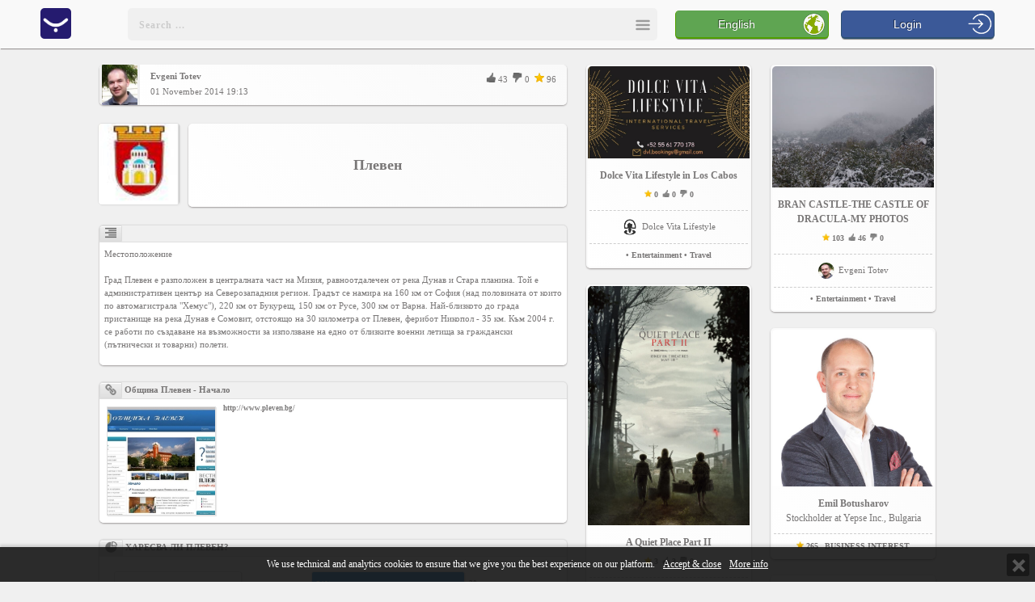

--- FILE ---
content_type: text/html; charset=UTF-8
request_url: https://www.yepse.com/%D0%BF%D0%BB%D0%B5%D0%B2%D0%B5%D0%BD-m36313233353539/%22+more_url+%22
body_size: 23545
content:
<!DOCTYPE html PUBLIC "-//W3C//DTD XHTML 1.1//EN" "http://www.w3.org/TR/xhtml11/DTD/xhtml11.dtd"><html xmlns="http://www.w3.org/1999/xhtml" xmlns:fb="http://www.facebook.com/2008/fbml"><head><title>Плевен</title><meta name="viewport" content="width=device-width, initial-scale=1, minimum-scale=1, maximum-scale=1, user-scalable=0"><meta http-equiv="Content-Type" content="text/html; charset=utf-8" /><link rel="shortcut icon" type="image/x-icon" href="/images/favicon.ico" /><meta name="description" content="Плевен. Местоположение Град Плевен е разположен в централната част на Мизия, равноотдалечен от река Дунав и Стара планина. Той е административен център на Северозападния регион. Градът се намира на 160 км от София (над половината от които по автомагистрала &quot;Хемус&quot;), 220 км от Букурещ, 150 км от ..." /><meta name="keywords" content="yepse,yepses,плевен,северна българия,град" /><meta name="title" content="Плевен" /><meta name="MSSmartTagsPreventParsing" content="TRUE" /><meta name="subject" content="Плевен" /><meta name="coverage" content="worldwide" /><meta name="content-language" content="english" /><meta name="resource-type" content="document" /><meta name="company_name" content="Yepse Inc" /><meta name="author" content="Yepse Inc" /><meta name="copyright" content="2015" /><meta name="language" content="en" /><meta name="classification" content="yepse,yepses,плевен,северна българия,град" /><meta name="rating" content="general" /><meta name="revisit-after" content="1 day" /><meta name="googlebot" content="index, follow, archive" /><meta name="robots" content="all" /><meta name="robots" content="index, follow" /><meta name="distribution" content="global" /><meta property="og:title" content="Плевен" /><meta property="og:type" content='website' /><meta property="og:url" content="https://www.yepse.com/%D0%BF%D0%BB%D0%B5%D0%B2%D0%B5%D0%BD-m36313233353539/%22+more_url+%22" /><meta property="og:description" content="Плевен. Местоположение Град Плевен е разположен в централната част на Мизия, равноотдалечен от река Дунав и Стара планина. Той е административен център на Северозападния регион. Градът се намира на 160 км от София (над половината от които по автомагистрала &quot;Хемус&quot;), 220 км от Букурещ, 150 км от ..." /><meta property="og:image:type" content="image/jpeg" /><meta property="og:image:width" content="900" /><meta property="og:image:height" content="600" /><meta property="og:image" content="https://cdn.yepse.com/fc/31303332303835323732_31323033343839323937.jpg?11414869744" /><meta property="og:image:url" content="https://cdn.yepse.com/fc/31303332303835323732_31323033343839323937.jpg?11414869744" /><meta property="og:image:secure_url" content="https://cdn.yepse.com/fc/31303332303835323732_31323033343839323937.jpg?11414869744" /><meta property="og:site_name" content="Плевен" /><meta property="fb:app_id" content="418425611560800" /><meta name="google-site-verification" content="MfXZuNvlrip1iKC6eAci3Hf83y1qTyENrv3OwR0TDMw" /><link rel="stylesheet" href="/css/fa/css/font-awesome.min.css" /><link rel="stylesheet" href="/css/style_new.css" /><link rel="stylesheet" href="/css/cropper.css" /><link rel="stylesheet" href="/css/jquery-ui.css" /><link rel="stylesheet" href="/js/slick/slick.css"/><link rel="stylesheet" href="/js/slick/slick-theme.css"/><script src="/js/jquery-1.11.1.js" > </script><script src="/js/jquery-ui-1.10.4.js" > </script><script src="/js/jqbrowser.js" > </script><script src="/js/jquery.nicescroll.js"></script><script src="/js/jquery.metadata.js"></script><script src="/js/jquery.media.js"></script><script src="/js/jquery.cookie.js"></script><script src="/js/translations/?6"></script><script src="/js/yepse_new.js"> </script><script src="/js/notify.js"> </script><script src="/js/slick/slick.min.js"></script><script src="/js/EQCSS.js"></script><script src="/js/jquery.touchwipe.1.1.1.js"></script><style type="text/css"><!--
.visibleDiv, #topLeft
{ position: fixed; width: 100%; vertical-align: middle; text-align: center; transition: left .5s;
}
#topLeft
{ top: 0px; left: 0px; z-index: 10000;
}
//--></style><script Language="JavaScript">function statusChangeCallback(response) {	if (response.status === 'connected') {	$.cookie("dfb", 1, { path: '/', expires: 1, domain: cookie_domain } );	window.location.href = '/facebook-login/?method=js';	}
}
window.fbAsyncInit = function() {	FB.init({	appId : '418425611560800',	cookie : true,	xfbml : true,	version : 'v2.8'	});
};
(function(d, s, id) {	var js, fjs = d.getElementsByTagName(s)[0];	if (d.getElementById(id)) return;	js = d.createElement(s); js.id = id;	js.src = "https://connect.facebook.net/en_US/sdk.js";	fjs.parentNode.insertBefore(js, fjs);
}(document, 'script', 'facebook-jssdk'));
function testAPI() {	console.log('Welcome! Fetching your information.... ');	FB.api('/me', {fields: "name, email, birthday, gender, timezone, location, locale, id, picture.width(800).height(800)"}, function(response) {	console.log(response);	console.log('Successful login for: ' + response.name);	});
}
function facebook_login() {	FB.login(statusChangeCallback, {scope: 'email,public_profile', return_scopes: true});	return false;
}
function facebook_logout() {	FB.logout(function(response) {	console.log("Logged out");	});	return false;
}
/* console.log(""); */
if ( typeof(window.location.pathname) != "undefined" ) {	if (history.pushState) {	var newpush = window.location.pathname.replace(/\?r=[a-zA-Z0-9]+$/, "").replace(/(\/+)/g, "/");	window.history.pushState("", "", newpush);	/* window.history.pushState("", "", window.location.pathname.replace(/\?r=[a-zA-Z0-9]+$/, "")); */	}
}
var isInIframe = (window.location != window.parent.location) ? true : false;
var prodata = {"PANEL":{"yepses":[{"MESSAGE_ID":"7129495","URL":"\/dolce-vita-lifestyle-in-los-cabos-m37313239343935\/","TITLE":"Dolce Vita Lifestyle in Los Cabos","LATIN_TITLE":"Dolce Vita Lifestyle in Los Cabos","AUDIENCE":0,"LOGO":"https:\/\/cdn.yepse.com\/fc\/31303332303935363234_31323033353234333433.jpg?11663204762","LOGO_TN":"https:\/\/cdn.yepse.com\/fc\/31303332303935363234_31323033353234333433_tn.jpg?11663204762","CATEGORY_ID":"2","CATEGORY_NAME":"Entertainment","SUBCATEGORY_ID":"19","SUBCATEGORY_NAME":"Travel","LOGO_WIDTH":200,"LOGO_HEIGHT":114,"LIKE":"0","DISLIKE":"0","RANK":"0","TIME":"15 September 2022 02:44","label":"Dolce Vita Lifestyle in Los Cabos","LATIN_SEARCH":null,"USER_ID":"1032095624","USER_NAME":"Dolce Vita Lifestyle","USER_AVATAR":"https:\/\/www.yepse.com\/images\/icon-woman.png","USER_URL":"\/dolce-vita-lifestyle-u31303332303935363234\/","USER_COUNTRY":"Mexico","USER_AGE":"49 years old","USER_LOCATION":"Cabo","USER_FULL_LOCATION":"Cabo, Mexico","USER_WORK":"","USER_LIKE":"0","USER_DISLIKE":"0","USER_RANK":"0"},{"MESSAGE_ID":"7123697","URL":"\/bran-castle-the-castle-of-dracula-my-photos-m37313233363937\/","TITLE":"BRAN CASTLE-THE CASTLE OF DRACULA-MY PHOTOS","LATIN_TITLE":"BRAN CASTLE-THE CASTLE OF DRACULA-MY PHOTOS","AUDIENCE":0,"LOGO":"https:\/\/cdn.yepse.com\/fc\/31303332303835323732_31323033343930343535.jpg?11440947797","LOGO_TN":"https:\/\/cdn.yepse.com\/fc\/31303332303835323732_31323033343930343535_tn.jpg?11440947797","CATEGORY_ID":"2","CATEGORY_NAME":"Entertainment","SUBCATEGORY_ID":"19","SUBCATEGORY_NAME":"Travel","LOGO_WIDTH":200,"LOGO_HEIGHT":150,"LIKE":"46","DISLIKE":"0","RANK":"103","TIME":"30 August 2015 15:55","label":"BRAN CASTLE-THE CASTLE OF DRACULA-MY PHOTOS","LATIN_SEARCH":null,"USER_ID":"1032085272","USER_NAME":"Evgeni Totev","USER_AVATAR":"https:\/\/cdn.yepse.com\/fc\/31303332303835323732_31323033343930373438_tn.jpg?1444213591","USER_URL":"\/evgeni-totev-u31303332303835323732\/","USER_COUNTRY":"Bulgaria","USER_AGE":"46 years old","USER_LOCATION":"","USER_FULL_LOCATION":"Bulgaria","USER_WORK":"CFO at Yepse Inc, United States","USER_LIKE":"77","USER_DISLIKE":"0","USER_RANK":"10622"},{"MESSAGE_ID":"7129201","URL":"\/a-quiet-place-part-ii-m37313239323031\/","TITLE":"A Quiet Place Part II","LATIN_TITLE":"A Quiet Place Part II","AUDIENCE":0,"LOGO":"https:\/\/cdn.yepse.com\/fc\/31303332303835353336_31323033353233313436.jpg?11623993426","LOGO_TN":"https:\/\/cdn.yepse.com\/fc\/31303332303835353336_31323033353233313436_tn.jpg?11623993426","CATEGORY_ID":"2","CATEGORY_NAME":"Entertainment","SUBCATEGORY_ID":"13","SUBCATEGORY_NAME":"Movie","LOGO_WIDTH":200,"LOGO_HEIGHT":296,"LIKE":"3","DISLIKE":"0","RANK":"3","TIME":"18 June 2021 06:21","label":"A Quiet Place Part II","LATIN_SEARCH":null,"USER_ID":"1032085536","USER_NAME":"Ivan Georgiev","USER_AVATAR":"https:\/\/www.yepse.com\/images\/icon-man.png","USER_URL":"\/ivan-georgiev-u31303332303835353336\/","USER_COUNTRY":"Bulgaria","USER_AGE":"47 years old","USER_LOCATION":"","USER_FULL_LOCATION":"Bulgaria","USER_WORK":"","USER_LIKE":"9","USER_DISLIKE":"0","USER_RANK":"128"},{"MESSAGE_ID":"7129037","URL":"\/limestone-slabs-and-tiles-from-vrastone-m37313239303337\/","TITLE":"Limestone slabs and tiles from VRASTONE","LATIN_TITLE":"Limestone slabs and tiles from VRASTONE","AUDIENCE":0,"LOGO":"https:\/\/cdn.yepse.com\/fc\/31303332303935343539_31323033353232363232.jpg?11613033789","LOGO_TN":"https:\/\/cdn.yepse.com\/fc\/31303332303935343539_31323033353232363232_tn.jpg?11613033789","CATEGORY_ID":"3","CATEGORY_NAME":"Offers","SUBCATEGORY_ID":"44","SUBCATEGORY_NAME":"Business","LOGO_WIDTH":200,"LOGO_HEIGHT":190,"LIKE":"0","DISLIKE":"0","RANK":"0","TIME":"11 February 2021 08:58","label":"Limestone slabs and tiles from VRASTONE","LATIN_SEARCH":null,"USER_ID":0,"USER_NAME":"","USER_AVATAR":"","USER_URL":"javascript:"},{"MESSAGE_ID":"7129186","URL":"\/new-movie-trailers-m37313239313836\/","TITLE":"New movie trailers","LATIN_TITLE":"New movie trailers","AUDIENCE":0,"LOGO":"https:\/\/cdn.yepse.com\/fc\/31303332303835353336_31323033353233313035.jpg?11623575079","LOGO_TN":"https:\/\/cdn.yepse.com\/fc\/31303332303835353336_31323033353233313035_tn.jpg?11623575079","CATEGORY_ID":"2","CATEGORY_NAME":"Entertainment","SUBCATEGORY_ID":"7","SUBCATEGORY_NAME":"Fun","LOGO_WIDTH":200,"LOGO_HEIGHT":100,"LIKE":"1","DISLIKE":"0","RANK":"1","TIME":"13 June 2021 10:13","label":"New movie trailers","LATIN_SEARCH":null,"USER_ID":"1032085536","USER_NAME":"Ivan Georgiev","USER_AVATAR":"https:\/\/www.yepse.com\/images\/icon-man.png","USER_URL":"\/ivan-georgiev-u31303332303835353336\/","USER_COUNTRY":"Bulgaria","USER_AGE":"47 years old","USER_LOCATION":"","USER_FULL_LOCATION":"Bulgaria","USER_WORK":"","USER_LIKE":"9","USER_DISLIKE":"0","USER_RANK":"128"},{"MESSAGE_ID":"7129184","URL":"\/coming-soon-movies-and-movie-trailers-m37313239313834\/","TITLE":"Coming soon movies and movie trailers","LATIN_TITLE":"Coming soon movies and movie trailers","AUDIENCE":0,"LOGO":"https:\/\/cdn.yepse.com\/fc\/31303332303835353336_31323033353233303938.png?11623511284","LOGO_TN":"https:\/\/cdn.yepse.com\/fc\/31303332303835353336_31323033353233303938_tn.png?11623511284","CATEGORY_ID":"2","CATEGORY_NAME":"Entertainment","SUBCATEGORY_ID":"13","SUBCATEGORY_NAME":"Movie","LOGO_WIDTH":200,"LOGO_HEIGHT":93,"LIKE":"1","DISLIKE":"0","RANK":"1","TIME":"12 June 2021 16:21","label":"Coming soon movies and movie trailers","LATIN_SEARCH":null,"USER_ID":"1032085536","USER_NAME":"Ivan Georgiev","USER_AVATAR":"https:\/\/www.yepse.com\/images\/icon-man.png","USER_URL":"\/ivan-georgiev-u31303332303835353336\/","USER_COUNTRY":"Bulgaria","USER_AGE":"47 years old","USER_LOCATION":"","USER_FULL_LOCATION":"Bulgaria","USER_WORK":"","USER_LIKE":"9","USER_DISLIKE":"0","USER_RANK":"128"}],"members":[{"USER_ID":"1032085272","LOGO":"https:\/\/cdn.yepse.com\/fc\/31303332303835323732_31323033343930373438_tn.jpg?1444213591","LOGO_FULL":"https:\/\/cdn.yepse.com\/fc\/31303332303835323732_31323033343930373438.jpg?1444213591","LOGO_WIDTH":85,"LOGO_HEIGHT":95,"NAME":"Evgeni Totev","LATIN_NAME":"Evgeni Totev","POSITION":"CFO","COUNTRY":"Bulgaria","COMPANY":"Yepse Inc","TYPE":"bs","SUBJECT":"BUSINESS INTEREST","MODE":"business","URL":"\/evgeni-totev-u31303332303835323732\/","LIKE":"77","DISLIKE":"0","RANK":"10622","TITLE":"Bulgaria","WORK":"CFO at Yepse Inc, United States","AGE":"46 years old","LOCATION":"Bulgaria"},{"USER_ID":"1032085268","LOGO":"https:\/\/cdn.yepse.com\/fc\/31303332303835323638_31323033343930373033_tn.jpg?1444055827","LOGO_FULL":"https:\/\/cdn.yepse.com\/fc\/31303332303835323638_31323033343930373033.jpg?1444055827","LOGO_WIDTH":200,"LOGO_HEIGHT":194,"NAME":"Emil Botusharov","LATIN_NAME":"Emil Botusharov","POSITION":"Stockholder","COUNTRY":"Bulgaria","COMPANY":"Yepse Inc.","TYPE":"bs","SUBJECT":"BUSINESS INTEREST","MODE":"business","URL":"\/emil-botusharov-u31303332303835323638\/","LIKE":"35","DISLIKE":"0","RANK":"265","TITLE":"Sofia, Bulgaria","WORK":"Stockholder at Yepse Inc., United States","AGE":"42 years old","LOCATION":"Sofia, Bulgaria"},{"USER_ID":"1031085232","LOGO":"https:\/\/cdn.yepse.com\/fc\/31303331303835323332_31323033343930303339_tn.jpeg?1439994814","LOGO_FULL":"https:\/\/cdn.yepse.com\/fc\/31303331303835323332_31323033343930303339.jpeg?1439994814","LOGO_WIDTH":200,"LOGO_HEIGHT":300,"NAME":"Georgi Talev","LATIN_NAME":"Georgi Talev","POSITION":"Chief Technical Officer","COUNTRY":"United States","COMPANY":"Yepse Inc","TYPE":"bs","SUBJECT":"BUSINESS INTEREST","MODE":"business","URL":"\/georgi-talev-u31303331303835323332\/","LIKE":"22","DISLIKE":"0","RANK":"286","TITLE":"San Francisco, California, United States","WORK":"Chief Technical Officer at Yepse Inc, United States","AGE":"45 years old","LOCATION":"San Francisco, California, United States"},{"USER_ID":"1032095234","LOGO":"https:\/\/cdn.yepse.com\/fc\/31303332303935323334_31323033353230383236_tn.jpeg?11589210801","LOGO_FULL":"https:\/\/cdn.yepse.com\/fc\/31303332303935323334_31323033353230383236.jpeg?11589210801","LOGO_WIDTH":189,"LOGO_HEIGHT":185,"NAME":"Sherwan Zada","LATIN_NAME":"Sherwan Zada","AGE":"40 years old","LOCATION":"Austin, TX, United States","TYPE":"lf","SUBJECT":"SOCIAL INTEREST","MODE":"social","URL":"\/sherwan-zada-u31303332303935323334\/","LIKE":"0","DISLIKE":"0","RANK":"0","TITLE":"Austin, TX, United States","WORK":""},{"USER_ID":"1032086516","LOGO":"https:\/\/cdn.yepse.com\/fc\/31303332303836353136_31323033343937383031_tn.jpeg?11471343639","LOGO_FULL":"https:\/\/cdn.yepse.com\/fc\/31303332303836353136_31323033343937383031.jpeg?11471343639","LOGO_WIDTH":200,"LOGO_HEIGHT":125,"NAME":"Jennifer Wongstein","LATIN_NAME":"Jennifer Wongstein","AGE":"45 years old","LOCATION":"United States","TYPE":"lf","SUBJECT":"SOCIAL INTEREST","MODE":"social","URL":"\/jennifer-wongstein-u31303332303836353136\/","LIKE":"0","DISLIKE":"0","RANK":"0","TITLE":"United States","WORK":""},{"USER_ID":"1032087259","LOGO":"https:\/\/cdn.yepse.com\/fc\/31303332303837323539_31323033353030353533_tn.jpeg?11478372697","LOGO_FULL":"https:\/\/cdn.yepse.com\/fc\/31303332303837323539_31323033353030353533.jpeg?11478372697","LOGO_WIDTH":200,"LOGO_HEIGHT":125,"NAME":"Charlie Machadosen","LATIN_NAME":"Charlie Machadosen","AGE":"45 years old","LOCATION":"United States","TYPE":"lf","SUBJECT":"SOCIAL INTEREST","MODE":"social","URL":"\/charlie-machadosen-u31303332303837323539\/","LIKE":"0","DISLIKE":"0","RANK":"0","TITLE":"United States","WORK":""},{"USER_ID":"1032095198","LOGO":"https:\/\/cdn.yepse.com\/fc\/31303332303935313938_31323033353230353132_tn.jpeg?11585228461","LOGO_FULL":"https:\/\/cdn.yepse.com\/fc\/31303332303935313938_31323033353230353132.jpeg?11585228461","LOGO_WIDTH":200,"LOGO_HEIGHT":200,"NAME":"Daisy Pink","LATIN_NAME":"Daisy Pink","AGE":"25 years old","LOCATION":"Boston, Massachusetts, United States","TYPE":"lf","SUBJECT":"SOCIAL INTEREST","MODE":"social","URL":"\/daisy-pink-u31303332303935313938\/","LIKE":"1","DISLIKE":"0","RANK":"1","TITLE":"Boston, Massachusetts, United States","WORK":""}]},"RESTORED":0,"USER_ID":0};
var site_id = parseInt('6');
var cookie_domain = '.yepse.com';
var search_data = [{"ID":"1032085328","ACCESS":"public","NAME":"Yepse","IMAGE":"https:\/\/cdn.yepse.com\/fc\/31303332303835333238_31323033343930373638_tn.png?1444378172","FOLLOW":1,"label":"Yepse","LIKE":"34","DISLIKE":"0","RANK":"43","URL":"\/yepse-u31303332303835333238\/","TITLE":"San Francisco, California, United States","WORK":"","category":"Members"},{"ID":"1032095723","ACCESS":"public","NAME":"Richard Letuchysky","IMAGE":"https:\/\/cdn.yepse.com\/fc\/31303332303935373233_31323033353234383437_tn.jpeg?11698756268","FOLLOW":1,"label":"Richard Letuchysky","LIKE":"0","DISLIKE":"0","RANK":"0","URL":"\/richard-letuchysky-u31303332303935373233\/","TITLE":"California City, California, United States","WORK":"","category":"Members"},{"ID":"1032095707","ACCESS":"public","NAME":"Psychic Ali","IMAGE":"https:\/\/www.yepse.com\/images\/icon-man.png","FOLLOW":1,"label":"Psychic Ali","LIKE":"0","DISLIKE":"0","RANK":"0","URL":"\/psychic-ali-u31303332303935373037\/","TITLE":"Cailifornia, United States","WORK":"Psychic Spell Caster at PSYCHIC LOVE READING \u260e +27683887540 at Love spells caster USA, traditional healer and psychic +2768, United States","category":"Members"},{"ID":"1032095513","ACCESS":"public","NAME":"KATHRINE MELNICK","IMAGE":"https:\/\/www.yepse.com\/images\/icon-woman.png","FOLLOW":1,"label":"KATHRINE MELNICK","LIKE":"0","DISLIKE":"0","RANK":"0","URL":"\/kathrine-melnick-u31303332303935353133\/","TITLE":"new york, United States","WORK":"","category":"Members"},{"ID":"1032095453","ACCESS":"public","NAME":"Betty Baosky","IMAGE":"https:\/\/www.yepse.com\/images\/icon-woman.png","FOLLOW":1,"label":"Betty Baosky","LIKE":"0","DISLIKE":"0","RANK":"0","URL":"\/betty-baosky-u31303332303935343533\/","TITLE":"austin, tx, United States","WORK":"","category":"Members"},{"ID":"1032095394","ACCESS":"public","NAME":"Parker Ward","IMAGE":"https:\/\/www.yepse.com\/images\/icon-man.png","FOLLOW":1,"label":"Parker Ward","LIKE":"0","DISLIKE":"0","RANK":"0","URL":"\/parker-ward-u31303332303935333934\/","TITLE":"Texas, Alabama, United States","WORK":"","category":"Members"},{"ID":"1032095379","ACCESS":"public","NAME":"John McTavish","IMAGE":"https:\/\/cdn.yepse.com\/fc\/31303332303935333739_31323033353231393837_tn.jpeg?11602843501","FOLLOW":1,"label":"John McTavish","LIKE":"1","DISLIKE":"0","RANK":"2","URL":"\/john-mctavish-u31303332303935333739\/","TITLE":"California, United States","WORK":"","category":"Members"},{"ID":"1031085232","ACCESS":"public","NAME":"Georgi Talev","IMAGE":"https:\/\/cdn.yepse.com\/fc\/31303331303835323332_31323033343930303339_tn.jpeg?1439994814","FOLLOW":1,"label":"Georgi Talev","LIKE":"22","DISLIKE":"0","RANK":"286","URL":"\/georgi-talev-u31303331303835323332\/","TITLE":"San Francisco, California, United States","WORK":"Chief Technical Officer at Yepse Inc, United States","category":"Members"},{"ID":"1032095372","ACCESS":"public","NAME":"Rich Johnson","IMAGE":"https:\/\/cdn.yepse.com\/fc\/31303332303935333732_31323033353231393137_tn.jpeg?11601872954","FOLLOW":1,"label":"Rich Johnson","LIKE":"1","DISLIKE":"0","RANK":"2","URL":"\/rich-johnson-u31303332303935333732\/","TITLE":"Brooklyn, New York, United States","WORK":"","category":"Members"},{"ID":"1032095373","ACCESS":"public","NAME":"Silviya Angelova","IMAGE":"https:\/\/cdn.yepse.com\/fc\/31303332303935333733_31323033353231393539_tn.png?1601987892","FOLLOW":1,"label":"Silviya Angelova","LIKE":"2","DISLIKE":"0","RANK":"5","URL":"\/silviya-angelova-u31303332303935333733\/","TITLE":"Las Vegas, Nevada, United States","WORK":"","category":"Members"},{"ID":"1032095321","ACCESS":"public","NAME":"Harry Adeagboberg","IMAGE":"https:\/\/cdn.yepse.com\/fc\/31303332303935333231_31323033353231353035_tn.gif?11597162037","FOLLOW":1,"label":"Harry Adeagboberg","LIKE":"0","DISLIKE":"0","RANK":"0","URL":"\/harry-adeagboberg-u31303332303935333231\/","TITLE":"Austin, Kentucky, United States","WORK":"","category":"Members"},{"ID":"1032095314","ACCESS":"public","NAME":"Kai Sorgescu","IMAGE":"https:\/\/cdn.yepse.com\/fc\/31303332303935333134_31323033353231343830_tn.gif?11596574721","FOLLOW":1,"label":"Kai Sorgescu","LIKE":"0","DISLIKE":"0","RANK":"0","URL":"\/kai-sorgescu-u31303332303935333134\/","TITLE":"Miami, Florida, United States","WORK":"","category":"Members"},{"ID":"1032095315","ACCESS":"public","NAME":"Ari Fergiesen","IMAGE":"https:\/\/cdn.yepse.com\/fc\/31303332303935333135_31323033353231343831_tn.gif?11596574906","FOLLOW":1,"label":"Ari Fergiesen","LIKE":"0","DISLIKE":"0","RANK":"0","URL":"\/ari-fergiesen-u31303332303935333135\/","TITLE":"Miami, Florida, United States","WORK":"","category":"Members"},{"ID":"1032085516","ACCESS":"public","NAME":"Miida Luka","IMAGE":"https:\/\/cdn.yepse.com\/fc\/31303332303835353136_31323033353231333537_tn.jpg?1594098269","FOLLOW":1,"label":"Miida Luka","LIKE":"10","DISLIKE":"0","RANK":"15","URL":"\/miida-luka-u31303332303835353136\/","TITLE":"United States","WORK":"Psychic Spell Caster at FREE PSYCHIC LOVE READING \u260e +256795241744 FIX BROKEN MARRIAG, United States","category":"Members"},{"ID":"1032095300","ACCESS":"public","NAME":"Row Row","IMAGE":"https:\/\/cdn.yepse.com\/fc\/31303332303935333030_31323033353231333134_tn.jpeg?11592926875","FOLLOW":1,"label":"Row Row","LIKE":"0","DISLIKE":"0","RANK":"1","URL":"\/row-row-u31303332303935333030\/","TITLE":"carlifornia, United States","WORK":"","category":"Members"},{"ID":"1032086488","ACCESS":"public","NAME":"Dimitar Kotov","IMAGE":"https:\/\/cdn.yepse.com\/fc\/31303332303836343838_31323033343937363933_tn.jpeg?11470939255","FOLLOW":1,"label":"Dimitar Kotov","LIKE":"3","DISLIKE":"0","RANK":"4","URL":"\/dimitar-kotov-u31303332303836343838\/","TITLE":"United States","WORK":"","category":"Members"},{"ID":"1032095282","ACCESS":"public","NAME":"Dora Lee","IMAGE":"https:\/\/cdn.yepse.com\/fc\/31303332303935323832_31323033353231323234_tn.jpeg?11591588458","FOLLOW":1,"label":"Dora Lee","LIKE":"1","DISLIKE":"0","RANK":"2","URL":"\/dora-lee-u31303332303935323832\/","TITLE":"la, United States","WORK":"","category":"Members"},{"ID":"1032095267","ACCESS":"public","NAME":"Monica Grey","IMAGE":"https:\/\/cdn.yepse.com\/fc\/31303332303935323637_31323033353231313838_tn.jpeg?11590689873","FOLLOW":1,"label":"Monica Grey","LIKE":"4","DISLIKE":"0","RANK":"5","URL":"\/monica-grey-u31303332303935323637\/","TITLE":"New York, New York, United States","WORK":"","category":"Members"},{"ID":"1032095249","ACCESS":"public","NAME":"Narender Varma","IMAGE":"https:\/\/cdn.yepse.com\/fc\/31303332303935323439_31323033353230393430_tn.jpeg?11590013667","FOLLOW":1,"label":"Narender Varma","LIKE":"0","DISLIKE":"0","RANK":"0","URL":"\/narender-varma-u31303332303935323439\/","TITLE":"California City, California, United States","WORK":"","category":"Members"},{"ID":"1032095250","ACCESS":"public","NAME":"Kobarrimatta","IMAGE":"https:\/\/cdn.yepse.com\/fc\/31303332303935323530_31323033353230393431_tn.jpeg?11590014765","FOLLOW":1,"label":"Kobarrimatta","LIKE":"0","DISLIKE":"0","RANK":"0","URL":"\/kobarrimatta-u31303332303935323530\/","TITLE":"Dublin, Ohio, United States","WORK":"","category":"Members"},{"ID":"1032095233","ACCESS":"public","NAME":"John Zios","IMAGE":"https:\/\/cdn.yepse.com\/fc\/31303332303935323333_31323033353230383235_tn.jpeg?11589209979","FOLLOW":1,"label":"John Zios","LIKE":"2","DISLIKE":"0","RANK":"3","URL":"\/john-zios-u31303332303935323333\/","TITLE":"Austin, tx, United States","WORK":"","category":"Members"},{"ID":"1032095234","ACCESS":"public","NAME":"Sherwan Zada","IMAGE":"https:\/\/cdn.yepse.com\/fc\/31303332303935323334_31323033353230383236_tn.jpeg?11589210801","FOLLOW":1,"label":"Sherwan Zada","LIKE":"0","DISLIKE":"0","RANK":"0","URL":"\/sherwan-zada-u31303332303935323334\/","TITLE":"Austin, TX, United States","WORK":"","category":"Members"},{"ID":"1032095198","ACCESS":"public","NAME":"Daisy Pink","IMAGE":"https:\/\/cdn.yepse.com\/fc\/31303332303935313938_31323033353230353132_tn.jpeg?11585228461","FOLLOW":1,"label":"Daisy Pink","LIKE":"1","DISLIKE":"0","RANK":"1","URL":"\/daisy-pink-u31303332303935313938\/","TITLE":"Boston, Massachusetts, United States","WORK":"","category":"Members"},{"ID":"1032095185","ACCESS":"public","NAME":"Tiger Yorktown","IMAGE":"https:\/\/cdn.yepse.com\/fc\/31303332303935313835_31323033353230343731_tn.jpeg?11584411341","FOLLOW":1,"label":"Tiger Yorktown","LIKE":"1","DISLIKE":"0","RANK":"3","URL":"\/tiger-yorktown-u31303332303935313835\/","TITLE":"Lexington, Kentucky, United States","WORK":"","category":"Members"},{"ID":"1032094807","ACCESS":"public","NAME":"James Wisemanez","IMAGE":"https:\/\/cdn.yepse.com\/fc\/31303332303934383037_31323033353139393531_tn.jpeg?11576797915","FOLLOW":1,"label":"James Wisemanez","LIKE":"1","DISLIKE":"0","RANK":"2","URL":"\/james-wisemanez-u31303332303934383037\/","TITLE":"AUSTIN, TEXAS, United States","WORK":"","category":"Members"},{"ID":"1032094778","ACCESS":"public","NAME":"Ben Barker","IMAGE":"https:\/\/cdn.yepse.com\/fc\/31303332303934373738_31323033353139373535_tn.jpeg?11575608897","FOLLOW":1,"label":"Ben Barker","LIKE":"3","DISLIKE":"0","RANK":"4","URL":"\/ben-barker-u31303332303934373738\/","TITLE":"Bronx, United States","WORK":"","category":"Members"},{"ID":"1032093206","ACCESS":"public","NAME":"Nadya Krokeva","IMAGE":"https:\/\/www.yepse.com\/images\/icon-woman.png","FOLLOW":1,"label":"Nadya Krokeva","LIKE":"0","DISLIKE":"0","RANK":"0","URL":"\/nadya-krokeva-u31303332303933323036\/","TITLE":"Silverdale , United States","WORK":"","category":"Members"},{"ID":"1032092352","ACCESS":"public","NAME":"Will Smith","IMAGE":"https:\/\/cdn.yepse.com\/fc\/31303332303932333532_31323033353136383539_tn.jpeg?11550472349","FOLLOW":1,"label":"Will Smith","LIKE":"1","DISLIKE":"0","RANK":"2","URL":"\/will-smith-u31303332303932333532\/","TITLE":"Singapore, United States","WORK":"","category":"Members"},{"ID":"1032085409","ACCESS":"public","NAME":"ronnie steven lewis","IMAGE":"https:\/\/cdn.yepse.com\/fc\/31303332303835343039_31323033343931313933_tn.jpeg?11447006772","FOLLOW":1,"label":"ronnie steven lewis","LIKE":"7","DISLIKE":"0","RANK":"7","URL":"\/ronnie-steven-lewis-u31303332303835343039\/","TITLE":"Crestview, United States","WORK":"independent business owner at Total life changes, United States","category":"Members"},{"ID":"1032090497","ACCESS":"public","NAME":"Daniella Felix","IMAGE":"https:\/\/www.yepse.com\/images\/icon-woman.png","FOLLOW":1,"label":"Daniella Felix","LIKE":"0","DISLIKE":"0","RANK":"0","URL":"\/daniella-felix-u31303332303930343937\/","TITLE":"Santa Barbara, California, United States","WORK":"Owner at Felix & Killen Law, United States","category":"Members"},{"ID":"1032089378","ACCESS":"public","NAME":"Yordanka Atanasova","IMAGE":"https:\/\/cdn.yepse.com\/fc\/31303332303839333738_31323033353036343134_tn.jpeg?11495104006","FOLLOW":1,"label":"Yordanka Atanasova","LIKE":"0","DISLIKE":"0","RANK":"0","URL":"\/yordanka-atanasova-u31303332303839333738\/","TITLE":"United States","WORK":"","category":"Members"},{"ID":"1032089299","ACCESS":"public","NAME":"\u0414\u0435\u0441\u0438\u0441\u043b\u0430\u0432\u0430 \u0411.","IMAGE":"https:\/\/cdn.yepse.com\/fc\/31303332303839323939_31323033353036323439_tn.jpeg?11494193642","FOLLOW":1,"label":"\u0414\u0435\u0441\u0438\u0441\u043b\u0430\u0432\u0430 \u0411. Desislava B.","LIKE":"0","DISLIKE":"0","RANK":"1","URL":"\/\u0434\u0435\u0441\u0438\u0441\u043b\u0430\u0432\u0430-\u0431-u31303332303839323939\/","TITLE":"United States","WORK":"","category":"Members"},{"ID":"1032088802","ACCESS":"public","NAME":"\u041b\u044e\u0431\u0435\u043d \u0425\u0430\u0434\u0436\u0438\u0435\u0432","IMAGE":"https:\/\/cdn.yepse.com\/fc\/31303332303838383032_31323033353034353832_tn.jpeg?11489233220","FOLLOW":1,"label":"\u041b\u044e\u0431\u0435\u043d \u0425\u0430\u0434\u0436\u0438\u0435\u0432 Lyuben Hadzhiev","LIKE":"3","DISLIKE":"0","RANK":"3","URL":"\/\u043b\u044e\u0431\u0435\u043d-\u0445\u0430\u0434\u0436\u0438\u0435\u0432-u31303332303838383032\/","TITLE":"Bansko, United States","WORK":"","category":"Members"},{"ID":"1032088391","ACCESS":"public","NAME":"Jennifer Madanson","IMAGE":"https:\/\/cdn.yepse.com\/fc\/31303332303838333931_31323033353033323233_tn.jpeg?11485960810","FOLLOW":1,"label":"Jennifer Madanson","LIKE":"0","DISLIKE":"0","RANK":"0","URL":"\/jennifer-madanson-u31303332303838333931\/","TITLE":"United States","WORK":"","category":"Members"},{"ID":"1032087976","ACCESS":"public","NAME":"Georgio Atana","IMAGE":"https:\/\/cdn.yepse.com\/fc\/31303332303837393736_31323033353032333836_tn.jpg?1483948246","FOLLOW":1,"label":"Georgio Atana","LIKE":"1","DISLIKE":"0","RANK":"2","URL":"\/georgio-atana-u31303332303837393736\/","TITLE":"San Francisco, California, United States","WORK":"Owner at Dryfast, United States","category":"Members"},{"ID":"1032087705","ACCESS":"public","NAME":"Georgio Atana","IMAGE":"https:\/\/www.yepse.com\/images\/icon-man.png","FOLLOW":1,"label":"Georgio Atana","LIKE":"0","DISLIKE":"0","RANK":"0","URL":"\/georgio-atana-u31303332303837373035\/","TITLE":"San Carlos, California, United States","WORK":"Owner at Mold Out Services, United States","category":"Members"},{"ID":"1032087600","ACCESS":"public","NAME":"Test Testov","IMAGE":"https:\/\/www.yepse.com\/images\/icon-man.png","FOLLOW":1,"label":"Test Testov","LIKE":"0","DISLIKE":"0","RANK":"0","URL":"\/test-testov-u31303332303837363030\/","TITLE":"Sofia, Sofia City, United States","WORK":"","category":"Members"},{"ID":"1032087533","ACCESS":"public","NAME":"Abco SpecialtiesCom","IMAGE":"https:\/\/cdn.yepse.com\/fc\/31303332303837353333_31323033353031323833_tn.jpeg?11480469398","FOLLOW":1,"label":"Abco SpecialtiesCom","LIKE":"0","DISLIKE":"0","RANK":"0","URL":"\/abco-specialtiescom-u31303332303837353333\/","TITLE":"United States","WORK":"","category":"Members"},{"ID":"1032087581","ACCESS":"public","NAME":"Charlie Eldar","IMAGE":"https:\/\/cdn.yepse.com\/fc\/31303332303837353831_31323033353031343136_tn.jpeg?11480691220","FOLLOW":1,"label":"Charlie Eldar","LIKE":"0","DISLIKE":"0","RANK":"0","URL":"\/charlie-eldar-u31303332303837353831\/","TITLE":"United States","WORK":"","category":"Members"},{"ID":"1032087259","ACCESS":"public","NAME":"Charlie Machadosen","IMAGE":"https:\/\/cdn.yepse.com\/fc\/31303332303837323539_31323033353030353533_tn.jpeg?11478372697","FOLLOW":1,"label":"Charlie Machadosen","LIKE":"0","DISLIKE":"0","RANK":"0","URL":"\/charlie-machadosen-u31303332303837323539\/","TITLE":"United States","WORK":"","category":"Members"},{"ID":"1032087233","ACCESS":"public","NAME":"Kokou Atila","IMAGE":"https:\/\/cdn.yepse.com\/fc\/31303332303837323333_31323033353030353030_tn.jpeg?11478178456","FOLLOW":1,"label":"Kokou Atila","LIKE":"1","DISLIKE":"0","RANK":"2","URL":"\/kokou-atila-u31303332303837323333\/","TITLE":"Baltimore, United States","WORK":"","category":"Members"},{"ID":"1032087156","ACCESS":"public","NAME":"John Panditsky","IMAGE":"https:\/\/cdn.yepse.com\/fc\/31303332303837313536_31323033353030323834_tn.jpeg?11477400422","FOLLOW":1,"label":"John Panditsky","LIKE":"0","DISLIKE":"0","RANK":"1","URL":"\/john-panditsky-u31303332303837313536\/","TITLE":"United States","WORK":"","category":"Members"},{"ID":"1032086516","ACCESS":"public","NAME":"Jennifer Wongstein","IMAGE":"https:\/\/cdn.yepse.com\/fc\/31303332303836353136_31323033343937383031_tn.jpeg?11471343639","FOLLOW":1,"label":"Jennifer Wongstein","LIKE":"0","DISLIKE":"0","RANK":"0","URL":"\/jennifer-wongstein-u31303332303836353136\/","TITLE":"United States","WORK":"","category":"Members"},{"ID":"1032085401","ACCESS":"public","NAME":"Galina Danailova","IMAGE":"https:\/\/www.yepse.com\/images\/icon-woman.png","FOLLOW":1,"label":"Galina Danailova","LIKE":"10","DISLIKE":"0","RANK":"10","URL":"\/galina-danailova-u31303332303835343031\/","TITLE":"Washington City, District of Columbia, United States","WORK":"","category":"Members"},{"ID":"1032086397","ACCESS":"public","NAME":"Joe Lutz","IMAGE":"https:\/\/cdn.yepse.com\/fc\/31303332303836333937_31323033343936383635_tn.jpeg?11470141100","FOLLOW":1,"label":"Joe Lutz","LIKE":"1","DISLIKE":"0","RANK":"1","URL":"\/joe-lutz-u31303332303836333937\/","TITLE":"Dallas, United States","WORK":"","category":"Members"},{"ID":"1032086253","ACCESS":"public","NAME":"Susan Zhengberg","IMAGE":"https:\/\/cdn.yepse.com\/fc\/31303332303836323533_31323033343936323437_tn.jpeg?11467778337","FOLLOW":1,"label":"Susan Zhengberg","LIKE":"0","DISLIKE":"0","RANK":"0","URL":"\/susan-zhengberg-u31303332303836323533\/","TITLE":"United States","WORK":"","category":"Members"},{"ID":"1032086217","ACCESS":"public","NAME":"Rick Yangsky","IMAGE":"https:\/\/cdn.yepse.com\/fc\/31303332303836323137_31323033343935393230_tn.jpeg?11466875863","FOLLOW":1,"label":"Rick Yangsky","LIKE":"0","DISLIKE":"0","RANK":"0","URL":"\/rick-yangsky-u31303332303836323137\/","TITLE":"United States","WORK":"","category":"Members"},{"ID":"1032085649","ACCESS":"public","NAME":"Pathonomic","IMAGE":"https:\/\/www.yepse.com\/images\/icon-man.png","FOLLOW":1,"label":"Pathonomic","LIKE":"2","DISLIKE":"0","RANK":"2","URL":"\/pathonomic-u31303332303835363439\/","TITLE":"1905 Park Avenue, Suite #220, San Jose, California, USA, United States","WORK":"","category":"Members"},{"ID":"1032086084","ACCESS":"public","NAME":"James Occhinostein","IMAGE":"https:\/\/cdn.yepse.com\/fc\/31303332303836303834_31323033343935323432_tn.jpeg?11463508307","FOLLOW":1,"label":"James Occhinostein","LIKE":"0","DISLIKE":"0","RANK":"0","URL":"\/james-occhinostein-u31303332303836303834\/","TITLE":"United States","WORK":"","category":"Members"},{"ID":"1032085840","ACCESS":"public","NAME":"Elena Klok","IMAGE":"https:\/\/cdn.yepse.com\/fc\/31303332303835383430_31323033343933353036_tn.jpeg?11457022398","FOLLOW":1,"label":"Elena Klok","LIKE":"4","DISLIKE":"0","RANK":"6","URL":"\/elena-klok-u31303332303835383430\/","TITLE":"Las Vegas, United States","WORK":"","category":"Members"},{"ID":"1032085797","ACCESS":"public","NAME":"Dorothy Fallerman","IMAGE":"https:\/\/cdn.yepse.com\/fc\/31303332303835373937_31323033343933313737_tn.jpeg?11455462533","FOLLOW":1,"label":"Dorothy Fallerman","LIKE":"2","DISLIKE":"0","RANK":"2","URL":"\/dorothy-fallerman-u31303332303835373937\/","TITLE":"United States","WORK":"","category":"Members"},{"ID":"1032085729","ACCESS":"public","NAME":"Charlie Rosenthalman","IMAGE":"https:\/\/cdn.yepse.com\/fc\/31303332303835373239_31323033343932363230_tn.jpeg?11453233909","FOLLOW":1,"label":"Charlie Rosenthalman","LIKE":"1","DISLIKE":"0","RANK":"1","URL":"\/charlie-rosenthalman-u31303332303835373239\/","TITLE":"United States","WORK":"","category":"Members"},{"ID":"1032085680","ACCESS":"public","NAME":"Charlie Oniki Chiquitoson","IMAGE":"https:\/\/cdn.yepse.com\/fc\/31303332303835363830_31323033343932343434_tn.jpeg?11452176682","FOLLOW":1,"label":"Charlie Oniki Chiquitoson","LIKE":"1","DISLIKE":"0","RANK":"1","URL":"\/charlie-oniki-chiquitoson-u31303332303835363830\/","TITLE":"United States","WORK":"","category":"Members"},{"ID":"1032085482","ACCESS":"public","NAME":"Edward Roberts","IMAGE":"https:\/\/www.yepse.com\/images\/icon-man.png","FOLLOW":1,"label":"Edward Roberts","LIKE":"2","DISLIKE":"0","RANK":"2","URL":"\/edward-roberts-u31303332303835343832\/","TITLE":"Chantilly, Virginia, United States","WORK":"","category":"Members"},{"ID":"1032085456","ACCESS":"public","NAME":"Naeemeh Eskandarzadeh","IMAGE":"https:\/\/cdn.yepse.com\/fc\/31303332303835343536_31323033343931333333_tn.jpeg?11447667312","FOLLOW":1,"label":"Naeemeh Eskandarzadeh","LIKE":"2","DISLIKE":"0","RANK":"2","URL":"\/naeemeh-eskandarzadeh-u31303332303835343536\/","TITLE":"United States","WORK":"","category":"Members"},{"ID":"1032085380","ACCESS":"public","NAME":"chrisjackson","IMAGE":"https:\/\/www.yepse.com\/images\/icon-man.png","FOLLOW":1,"label":"chrisjackson","LIKE":"5","DISLIKE":"0","RANK":"5","URL":"\/chrisjackson-u31303332303835333830\/","TITLE":"Maryland,silver spring, United States","WORK":"","category":"Members"},{"ID":"1032085393","ACCESS":"public","NAME":"Joe Sivley","IMAGE":"https:\/\/www.yepse.com\/images\/icon-man.png","FOLLOW":1,"label":"Joe Sivley","LIKE":"1","DISLIKE":"0","RANK":"1","URL":"\/joe-sivley-u31303332303835333933\/","TITLE":"Little Rock, Arkansas, United States","WORK":"","category":"Members"},{"ID":"1032085292","ACCESS":"public","NAME":"Walter White","IMAGE":"https:\/\/cdn.yepse.com\/fc\/31303332303835323932_31323033343839383135_tn.jpeg?11431380848","FOLLOW":1,"label":"Walter White","LIKE":"0","DISLIKE":"0","RANK":"0","URL":"\/walter-white-u31303332303835323932\/","TITLE":"United States","WORK":"","category":"Members"},{"ID":"1032095764","ACCESS":"public","NAME":"Lavillver","IMAGE":"https:\/\/www.yepse.com\/images\/icon-woman.png","FOLLOW":1,"label":"Lavillver","LIKE":"0","DISLIKE":"0","RANK":"0","URL":"\/lavillver-u31303332303935373634\/","TITLE":"United States, United States","WORK":"","category":"Members"},{"ID":"1032095757","ACCESS":"public","NAME":"Psychic Naledi","IMAGE":"https:\/\/www.yepse.com\/images\/icon-man.png","FOLLOW":1,"label":"Psychic Naledi","LIKE":"0","DISLIKE":"0","RANK":"0","URL":"\/psychic-naledi-u31303332303935373537\/","TITLE":"New York, New York, United States","WORK":"","category":"Members"},{"ID":"1032095753","ACCESS":"public","NAME":"beniguulu","IMAGE":"https:\/\/www.yepse.com\/images\/icon-man.png","FOLLOW":1,"label":"beniguulu","LIKE":"0","DISLIKE":"0","RANK":"0","URL":"\/beniguulu-u31303332303935373533\/","TITLE":"New York Mills, Minnesota, United States","WORK":"","category":"Members"},{"ID":"1032095517","ACCESS":"public","NAME":"Elly Molsez","IMAGE":"https:\/\/www.yepse.com\/images\/icon-woman.png","FOLLOW":1,"label":"Elly Molsez","LIKE":"0","DISLIKE":"0","RANK":"0","URL":"\/elly-molsez-u31303332303935353137\/","TITLE":"Chicago Ridge, Illinois, United States","WORK":"","category":"Members"},{"ID":"1032095490","ACCESS":"public","NAME":"Jean Duchamps","IMAGE":"https:\/\/www.yepse.com\/images\/icon-man.png","FOLLOW":1,"label":"Jean Duchamps","LIKE":"0","DISLIKE":"0","RANK":"0","URL":"\/jean-duchamps-u31303332303935343930\/","TITLE":"California, Kentucky, United States","WORK":"","category":"Members"},{"ID":"1032095489","ACCESS":"public","NAME":"Douglas Jones","IMAGE":"https:\/\/www.yepse.com\/images\/icon-man.png","FOLLOW":1,"label":"Douglas Jones","LIKE":"0","DISLIKE":"0","RANK":"0","URL":"\/douglas-jones-u31303332303935343839\/","TITLE":"cali, United States","WORK":"","category":"Members"},{"ID":"1032095452","ACCESS":"public","NAME":"Tom Dunn","IMAGE":"https:\/\/www.yepse.com\/images\/icon-man.png","FOLLOW":1,"label":"Tom Dunn","LIKE":"0","DISLIKE":"0","RANK":"0","URL":"\/tom-dunn-u31303332303935343532\/","TITLE":"austin, tx, United States","WORK":"","category":"Members"},{"ID":"1032094951","ACCESS":"public","NAME":"dfccgecy","IMAGE":"https:\/\/www.yepse.com\/images\/icon-man.png","FOLLOW":1,"label":"dfccgecy","LIKE":"0","DISLIKE":"0","RANK":"0","URL":"\/dfccgecy-u31303332303934393531\/","TITLE":"Plains, PA, United States","WORK":"","category":"Members"},{"ID":"1032094679","ACCESS":"public","NAME":"meltingawaygecy","IMAGE":"https:\/\/www.yepse.com\/images\/icon-man.png","FOLLOW":1,"label":"meltingawaygecy","LIKE":"0","DISLIKE":"0","RANK":"0","URL":"\/meltingawaygecy-u31303332303934363739\/","TITLE":"Sault Ste.Marie, United States","WORK":"","category":"Members"},{"ID":"1032094663","ACCESS":"public","NAME":"cthutqrfaburl","IMAGE":"https:\/\/www.yepse.com\/images\/icon-woman.png","FOLLOW":1,"label":"cthutqrfaburl","LIKE":"0","DISLIKE":"0","RANK":"0","URL":"\/cthutqrfaburl-u31303332303934363633\/","TITLE":"Cape Town, ZA, United States","WORK":"","category":"Members"},{"ID":"1032094242","ACCESS":"public","NAME":"kuzminichnaaburl","IMAGE":"https:\/\/www.yepse.com\/images\/icon-woman.png","FOLLOW":1,"label":"kuzminichnaaburl","LIKE":"0","DISLIKE":"0","RANK":"0","URL":"\/kuzminichnaaburl-u31303332303934323432\/","TITLE":"Sm\u0435land, United States","WORK":"","category":"Members"},{"ID":"1032093903","ACCESS":"public","NAME":"dfkfFliemia","IMAGE":"https:\/\/www.yepse.com\/images\/icon-woman.png","FOLLOW":1,"label":"dfkfFliemia","LIKE":"0","DISLIKE":"0","RANK":"0","URL":"\/dfkffliemia-u31303332303933393033\/","TITLE":"Oxfordshire, UK, United States","WORK":"","category":"Members"},{"ID":"1032093760","ACCESS":"public","NAME":"ybkFliemia","IMAGE":"https:\/\/www.yepse.com\/images\/icon-woman.png","FOLLOW":1,"label":"ybkFliemia","LIKE":"0","DISLIKE":"0","RANK":"0","URL":"\/ybkfliemia-u31303332303933373630\/","TITLE":"Inver Grove Heights, United States","WORK":"","category":"Members"},{"ID":"1032093321","ACCESS":"public","NAME":"Bardanagecy","IMAGE":"https:\/\/www.yepse.com\/images\/icon-man.png","FOLLOW":1,"label":"Bardanagecy","LIKE":"0","DISLIKE":"0","RANK":"0","URL":"\/bardanagecy-u31303332303933333231\/","TITLE":"Riverside California, United States","WORK":"","category":"Members"},{"ID":"1032093291","ACCESS":"public","NAME":"manutagecy","IMAGE":"https:\/\/www.yepse.com\/images\/icon-man.png","FOLLOW":1,"label":"manutagecy","LIKE":"0","DISLIKE":"0","RANK":"0","URL":"\/manutagecy-u31303332303933323931\/","TITLE":"Washington,DC, United States","WORK":"","category":"Members"},{"ID":"1032092881","ACCESS":"public","NAME":"sashuhaaburl","IMAGE":"https:\/\/www.yepse.com\/images\/icon-woman.png","FOLLOW":1,"label":"sashuhaaburl","LIKE":"0","DISLIKE":"0","RANK":"0","URL":"\/sashuhaaburl-u31303332303932383831\/","TITLE":"Kalifornia, United States","WORK":"","category":"Members"},{"ID":"1032092841","ACCESS":"public","NAME":"Cesaraburl","IMAGE":"https:\/\/www.yepse.com\/images\/icon-woman.png","FOLLOW":1,"label":"Cesaraburl","LIKE":"0","DISLIKE":"0","RANK":"0","URL":"\/cesaraburl-u31303332303932383431\/","TITLE":"Carmarthenshire, United States","WORK":"","category":"Members"},{"ID":"1032092936","ACCESS":"public","NAME":"jhekzgecy","IMAGE":"https:\/\/www.yepse.com\/images\/icon-man.png","FOLLOW":1,"label":"jhekzgecy","LIKE":"0","DISLIKE":"0","RANK":"0","URL":"\/jhekzgecy-u31303332303932393336\/","TITLE":"Lost World, United States","WORK":"","category":"Members"},{"ID":"1032085407","ACCESS":"public","NAME":"Vickjones","IMAGE":"https:\/\/www.yepse.com\/images\/icon-man.png","FOLLOW":1,"label":"Vickjones","LIKE":"0","DISLIKE":"0","RANK":"0","URL":"\/vickjones-u31303332303835343037\/","TITLE":"Maryland Manor Trailer Park, Maryland, United States","WORK":"","category":"Members"}];
var position_data = [];
var member_info = {};
var membership = "";
var facebook_api_id = parseInt("418425611560800");
var ff = parseInt("0");
var fb = parseInt("0");
var flurl = "https://www.facebook.com/v2.4/dialog/oauth?client_id=418425611560800&state=f85fafe90b97142ed57c48c5d19574c6&response_type=code&sdk=php-sdk-5.0.0&redirect_uri=https%3A%2F%2Fwww.yepse.com%2Ffacebook-login%2F&scope=email%2Cpublic_profile";
var mobile_mode = parseInt("0");
window.left_panel = 1;
window.unload = 0;
$(window).load(function() {	if (ff) {	try {	/* setTimeout(function() { facebook_login(); }, 0); */	setTimeout(function() {	FB.getLoginStatus(function(response){	if ( response.status != "unknown" ) {	window.location = flurl;	}	else {	fb_update(1);	}	});	}, 0);	}	catch(err) {	/* console.log(err.message); */	fb_update(1);	}	}
});
var tag_search_string = decodeEntities("Search ...");
var ismobile = parseInt("0");
var window_focus = true;
var interval = 60;
var timer = null;
var away_timer = null;
var timer_counter = 0;
var away_counter = 0;
var procesor_run = 0;
$(window).focus(function() {	activate_focus();
}).blur(function() {	blur_focus();
});
function start_processor_timer() { if ( timer_counter >= interval ) { processor(parseInt($("#main_content").height()), site_id); timer_counter = 0;	away_counter = 0;	stop_away_timer(); } else { timer_counter++; } timer = setTimeout(start_processor_timer, 1000);
};
function stop_processor_timer() {	clearTimeout(timer);
};
function start_away_timer() { away_counter++; away_timer = setTimeout(start_away_timer, 1000);
};
function stop_away_timer() { clearTimeout(away_timer);	timer_counter+= away_counter;	away_counter = 0;
};
var protect = null;
function protect_timer() {	protect = setInterval(function() {	if (window_focus) {	blur_focus(); }	}, 3600000);
}
protect_timer();
$(document).ready(function () {	$(window).on('mousemove', function() {	clearInterval(protect);	protect_timer();	if (!window_focus) {	activate_focus();	}	});
});
function activate_focus() {	window_focus = true; stop_processor_timer(); start_processor_timer(); stop_away_timer();	away_counter = 0;
}
function blur_focus() {	window_focus = false; stop_processor_timer(); start_away_timer();
}
function detectIE() { var ua = window.navigator.userAgent; var msie = ua.indexOf('MSIE '); if (msie > 0) { return parseInt(ua.substring(msie + 5, ua.indexOf('.', msie)), 10); } var trident = ua.indexOf('Trident/'); if (trident > 0) { var rv = ua.indexOf('rv:'); return parseInt(ua.substring(rv + 3, ua.indexOf('.', rv)), 10); } var edge = ua.indexOf('Edge/'); if (edge > 0) { return parseInt(ua.substring(edge + 5, ua.indexOf('.', edge)), 10); } return false;
}
var fixed_position = false;
var isFirefox = navigator.userAgent.toLowerCase().indexOf('firefox') > -1;
function updateNavi() {
/*	if ( ( maximized() || ( isInIframe && !detectIE() && !isFirefox ) ) ) {	$("#menu").css("position", "fixed");	$("#left_active").css("position", "fixed");	$("#right_active").css("position", "fixed");	$("#topLeft").css("width", $(document).innerWidth() );	$("#topLeft").css("width", "100%" );	$("#topLeft").css("position", "fixed");	fixed_position = true;	}	else {	$("#menu").css("position", "static");	$("#extra_panel_members").hide();	$("#extra_panel_yepses").hide(); $("#left_active").css("position", "absolute"); $("#right_active").css("position", "absolute");	$("#topLeft").css("width", $(document).innerWidth() );	$("#topLeft").css("position", "absolute");	fixed_position = false;	if ( isInIframe && detectIE() ) { $("#left_active").css("position", "static"); $("#right_active").css("position", "static");	$("#topLeft").css("position", "static");	$("#body_content").css("padding-top", "15px");	}	}	updatePanel();	updateActive();
*/
}
function fb_update(force) {	if (force || !parseInt($.cookie("dfb")) ) {	$.cookie("dfb", 1, { path: '/', expires: 1, domain: cookie_domain } );	var top_banner = "<li>Do you want everyone to see your posts, not just your friends? Post something interesting and we will advertise it for free!</li><li>Our members own the advertising rights in the platform<br>and trade with each other - we do not sell advertising</li><li>Unique business concept suitable for people<br>who have or want to have their own audience</li><li>Invite friends or join your web site to our affiliate network<br>and build your own audience</li>";	top_banner = top_banner.replace(/\<br\>/g, " ");	if ( document.location.href.match(/\/faq\/$/) ) {	var faq_link = "";	}	else {	var faq_link = "<li><a href='/faq/' style='text-decoration:none;color:#241a6f;font-weight:normal'>View frequently asked questions about the platform</a></li>";	}	var ua_link = "<li><a href='/user_agreement/' style='text-decoration:none;color:#241a6f;font-weight:normal'>User Agreement</a></li>";	if ( typeof ($.cookie("yid")) == "undefined" ) {	var new_header = ' <div style="max-width:400px;margin-bottom:10px"> <a href="/registration/" style="color:#797777">Register now for free and get</a> 2000 <img src="/images/gold.png" width="11px" height="11px"> Welcome Bonus </div> ';	var new_footer = 'In order to complete an automated registration, Facebook will ask your permission to share with Yepse information like your name, email, age and so on. We need this information in order to create your Yepse profile and for you to be able to use platform&#039;s full set of features.<br><br>Also, Facebook will ask you to let Yepse share on your wall. This is needed so that you can publish interesting content on your Facebook wall only with a button click in Yepse. In no occasion will Yepse publish on your wall without your permission!<br><br>';	var new_footer = '';	}	else {	var new_header = '';	var new_footer = '';	} jQuery.alerts.okButton = 'Accept';	jQuery.alerts.cancelButton = 'Cancel'; jConfirm(new_header+'<ul style="line-height:150%">'+top_banner+faq_link+ua_link+'</ul>'+new_footer+'Registration?', 'Registration', function(r) { if (r == true) {	/* facebook_login(); */	window.location = '/registration/'; return true; } else {	return false; }	});	}
}
var timezone_offset = -(new Date()).getTimezoneOffset()/60;
$.cookie("timezone_offset", timezone_offset, { path: '/', expires: 30, domain: cookie_domain } );
var session_user_id = parseInt("0");
if ( typeof $.cookie("dl") == "undefined" ) $.cookie("dl", 0, { path: '/', expires: 30, domain: cookie_domain } );
if ( ( ( typeof $.cookie("ig") !== "undefined") && $.cookie("ig") == 1 ) || ismobile || ($.cookie("ll") == "" && $.cookie("dl") != 1) ) {	if (session_user_id) { if ( typeof(window.location.pathname) != "undefined" ) {	if (history.pushState) window.history.pushState("", "", window.location.pathname);	}	initiate_geolocation();	}
}
$.cookie("ig", 0, { path: '/', expires: 30, domain: cookie_domain } );
var a = document.createElement('audio');
var audio_support = !!(a.canPlayType && a.canPlayType('audio/mpeg;').replace(/no/, ''));</script></head><body style="margin:0px;background:#f0f0f0"><audio id="gold_sound"> <source src="/sounds/gold.mp3" type="audio/mpeg"></audio><audio id="click_sound"> <source src="/sounds/click.mp3" type="audio/mpeg"></audio><div id="navi_menu2" class="sidenav"> <div id="short_top" style="margin-leftx:40px;display:block;border:solid 0px red;height:40px;padding-top:10px;padding-bottom:10px"> <table border=0 cellspacing=0 cellpadding=0 align="center" width="100%" height="100%"> <tr> <td align="center" valign="middle"> <a href="/" style="border-top: 0px;padding:0px"><img id="logo_big" src="/images/yepse_logo_big_trans.png" border=0 style="opacity:1.0;width:80%"> </a> </td> </tr> </table> </div> <div id="center_panel_cell2" style="display:inline-block;padding:0px 0px 0px 28px;width:280px"> </div> <div class="sn_menu"> <a href="/"> <img src="/images/home.png" border=0> Home </a> <a href="javascript:"><font face="Verdana" class="alink"><b>CONTENT</b></font></a> <a href="/charts/"> <img src="/images/popular.png" border=0> Charts </a> <a href="/search/yepses/"> <img src="/images/browse.png" border=0> Yepses </a> <a href="/search/members/"> <img src="/images/user_search.png" border=0> Members </a> <a href="/suggestions/business"> <img src="/images/business_icon.png" border=0> Business interest </a> <a href="/suggestions/social"> <img src="/images/social_interest_icon.png" border=0> Social interest </a><a href="javascript:"><font face="Verdana" class="alink"><b>PERSONAL</b></font></a> <a href="/login/"> <img src="/images/login.png" border=0> Login </a> <a href="https://www.facebook.com/v2.4/dialog/oauth?client_id=418425611560800&state=f85fafe90b97142ed57c48c5d19574c6&response_type=code&sdk=php-sdk-5.0.0&redirect_uri=https%3A%2F%2Fwww.yepse.com%2Ffacebook-login%2F&scope=email%2Cpublic_profile" id='fb_login_menu'> <img src="/images/facebook-icon.png" border=0> FB login </a> <a href="/registration/"> <img src="/images/signup.png" border=0> Registration </a><a href="javascript:"><font face="Verdana" class="alink"><b>YEPSE.COM</b></font></a> <a href="/about/"> <img src="/images/about_us.png" border=0> About us </a> <a href="/user_agreement/"> <img src="/images/user_agreement.png" border=0> User Agreement </a> <a href="/privacy/"> <img src="/images/privacy.png" border=0> Privacy Policy </a> <a href="/contact_us/"> <img src="/images/contact_us.png" border=0> Contact us </a></div><br><br><ul style="display:none"><li> <a href="/" class="alink" data-ajax="false"> <img src="/images/home.png" border=0 width="14px" height="14px" style='float:left;margin-right:30px'> Home </a></li><li><font face="Verdana" class="alink"><b>CONTENT</b></font></li><li> <a href="/charts/" class="alink" data-ajax="false"> <img src="/images/popular.png" border=0 width="14px" height="14px" style='float:left;margin-right:30px'> Charts </a></li><li> <a href="/search/yepses/" class="alink" data-ajax="false"> <img src="/images/browse.png" border=0 width="14px" height="14px" style='float:left;margin-right:30px'> Yepses </a></li><li> <a href="/search/members/" class="alink" data-ajax="false"> <img src="/images/user_search.png" border=0 width="14px" height="14px" style='float:left;margin-right:30px'> Members </a></li><li><font face="Verdana" class="alink"><b>PERSONAL</b></font></li><li> <a href="/login/" class='alink' data-ajax="false"> <img src="/images/login.png" border=0 width="14px" height="14px" style='float:left;margin-right:30px'> Login </a></li><li> <a href="https://www.facebook.com/v2.4/dialog/oauth?client_id=418425611560800&state=f85fafe90b97142ed57c48c5d19574c6&response_type=code&sdk=php-sdk-5.0.0&redirect_uri=https%3A%2F%2Fwww.yepse.com%2Ffacebook-login%2F&scope=email%2Cpublic_profile" class="alink" title="Log in with Facebook" id='fb_login_menu' data-ajax="false"> <img src="/images/facebook-icon.png" border=0 width="14px" height="14px" style='float:left;margin-right:30px'> FB login </a></li><li> <a href="/registration/" class="alink" data-ajax="false"> <img src="/images/signup.png" border=0 width="14px" height="14px" style='float:left;margin-right:30px'> Registration </a></li> <li> <font face="Verdana" class="alink"><b>YEPSE.COM</b></font> </li> <li> <a href="/about/" class="alink" data-ajax="false"> <img src="/images/about_us.png" border=0 width="14px" height="14px" style='float:left;margin-right:30px'> About us </a> </li> <li> <a href="/user_agreement/" class="alink" data-ajax="false"> <img src="/images/user_agreement.png" border=0 width="14px" height="14px" style='float:left;margin-right:30px'> User Agreement </a> </li> <li> <a href="/privacy/" class="alink" data-ajax="false"> <img src="/images/privacy.png" border=0 width="14px" height="14px" style='float:left;margin-right:30px'> Privacy Policy </a> </li> <li> <a href="/contact_us/" class="alink" data-ajax="false"> <img src="/images/contact_us.png" border=0 width="14px" height="14px" style='float:left;margin-right:30px'> Contact us </a> </li></ul></div><div id="navi_menu_active" class="sidenav_right"></div><div id="topLeft" style="height:80px;z-index:1000000;display:none;width:100%"><div id="top_panel" style="height:40px;display:block;padding-top:10px;padding-bottom:10px;box-shadow: 0px 2px 1px -1px rgba(34, 25, 25, 0.4)"><table border=0 cellspacing="0px" cellpadding="0px" width="100%" style="margin:0px:padding:0px" id="panel_top_view" align="center"><tr><td width="1%" id="left_panel_cell" align="center"><div id="own_navi_full" style="margin-right:50px;display:inline-block;border:solid 0px red;widthx:100%;margin-top:0px;margin-left:50px;white-space:nowrap"><span id="logo_panel" style="margin-right:0px"><a href="/"><img id="logo_small" src="/images/yepse_sign.png" border=0 style="float:left;border-radius:5px;width:38px;height:38px;margin-top:0px"></a> <span style="display:none;color:#ffffff;padding-top:23px;margin-left:3px;color:#241a6f;float:left"><b>beta</b></span></span></div></td><td id="center_panel_cell" style="padding-right:50px"> <div class="search_div" id="search_div"><table border=0 cellspacing=0 cellpadding=0 width=100%><tr><td width="1%"> </td><td> <input type="text" name="tag" id="tag" class="search_box" style='' onblur="if (this.value == '') { this.value=tag_search_string; this.style.color = '#cccccc';}" onfocus="if (this.value == tag_search_string) {this.value=''; this.style.color = '#797777';}"></td><td width="1%"> <a href="javascript:"><img id="own_menu" class="own_menu show" src="/images/menu-button.png" border=0 height="20px" width="20px" title=""></a><div id="navi_menu" class="navi_menu shadow ui-arrow"> <table border=0 cellspacing=0 cellpadding=0 style="table-layout:fixed"><tr><td><div style="display:inline-block;float:left;padding-left:10px;padding-right:50px;border-right:solid 1px #e0e0e0;margin-right:35px;margin-bottom:20px;vertical-align:top"> <div class="navi_div" style="text-align:left;margin-bottom:10px"> <nobr> <font face="Verdana" style="font-size:13px;color:#797777;vertical-align:bottom;text-align:left"><b>PERSONAL</b></font> </nobr> </div> <div class="navi_div"> <a href="/" class="navi_link"> <img src="/images/home.png" border=0 width="14px" height="14px" style='float:left;margin-right:5px'> <b>Home</b> </a> </div> <div class="navi_div"> <a href="/faq/" class="navi_link" itemprop="url"> <img src="/images/faq.png" border=0 width="14px" height="14px" style='float:left;margin-right:5px'> <b><span itemprop="title">FAQ</span></b> </a> </div> <div class="navi_div"> <a href="/login/" class="navi_link" itemprop="url"> <img src="/images/login.png" border=0 width="14px" height="14px" style='float:left;margin-right:5px'> <b><span itemprop="title">Login</span></b> </a> </div><!-- <div class="navi_div"><input type="hidden" name="fbl" value="https://www.facebook.com/v2.4/dialog/oauth?client_id=418425611560800&state=f85fafe90b97142ed57c48c5d19574c6&response_type=code&sdk=php-sdk-5.0.0&redirect_uri=https%3A%2F%2Fwww.yepse.com%2Ffacebook-login%2F&scope=email%2Cpublic_profile"> <a href="javascript:" class="navi_link" onclick='return facebook_login()' id='fb_login_menu'> <img src="/images/facebook-icon.png" border=0 width="14px" height="14px" style='float:left;margin-right:5px'> <b>FB login</b> </a> </div>--> <div class="navi_div"> <a href="/registration/" class="navi_link" itemprop="url"> <img src="/images/signup.png" border=0 width="14px" height="14px" style='float:left;margin-right:5px'> <b><span itemprop="title">Registration</span></b> </a> </div></div></td><td><div style="display:inline-block;float:left;margin-bottom:20px;"> <div class="navi_div" style="text-align:left;margin-bottom:10px"> <nobr> <font face="Verdana" style="font-size:13px;color:#797777;vertical-align:bottom;text-align:left"><b>CONTENT</b></font> </nobr> </div> <div class="navi_div"> <a href="/charts/" class="navi_link" id="activity_link" itemprop="url"> <img src="/images/popular.png" border=0 width="14px" height="14px" style='float:left;margin-right:5px'> <b><span itemprop="title">Charts</span></b> </a> </div> <div class="navi_div"> <a href="/search/yepses/" class="navi_link" id="activity_link" itemprop="url"> <img src="/images/browse.png" border=0 width="14px" height="14px" style='float:left;margin-right:5px'> <b><span itemprop="title">Yepses</span></b> </a> </div> <div class="navi_div"> <a href="/search/members/" class="navi_link" id="activity_link" itemprop="url"> <img src="/images/user_search.png" border=0 width="14px" height="14px" style='float:left;margin-right:5px'> <b><span itemprop="title">Members</span></b> </a> </div> <div class="navi_div"> <a href="/suggestions/business" class="navi_link" id="search_groups_link"> <img src="/images/business_icon.png" border=0 width="14px" height="14px" style='float:left;margin-right:5px'> <b>Business interest</b> </a> </div> <div class="navi_div"> <a href="/suggestions/social" class="navi_link" id="search_groups_link"> <img src="/images/social_interest_icon.png" border=0 width="14px" height="14px" style='float:left;margin-right:5px'> <b>Social interest</b> </a> </div></div></td></tr><tr><td colspan=2><div style="display:block;clear:both;text-align:center;"> <a href="/about/" style="text-decoration:none;margin:5px"> <font face="Verdana" style="font-size:10px;color:#797777;vertical-align:top">About us</font> </a> <a href="/user_agreement/" style="text-decoration:none;margin:5px"> <font face="Verdana" style="font-size:10px;color:#797777;vertical-align:top">User Agreement</font> </a> <a href="/privacy/" style="text-decoration:none;margin:5px"> <font face="Verdana" style="font-size:10px;color:#797777;vertical-align:top">Privacy Policy</font> </a> <a href="/contact_us/" style="text-decoration:none;margin:5px"> <font face="Verdana" style="font-size:10px;color:#797777;vertical-align:top">Contact us</font> </a></div></td></tr></table><SCRIPT> if( window.location.pathname ) { $('.navi_div').each(function() { var a_href = $(this).find(".navi_link").attr("href"); var pn = window.location.pathname; if (a_href && pn != "/") { var re = new RegExp("^"+pn, ''); if (a_href.match(re)) {	$(this).find(".navi_link").css("color", "rgba(212, 19, 13, 1)"); } } }); }</SCRIPT></div></td></tr></table> </div> <script>document.getElementById("tag").value = tag_search_string;</script></td><td width="1%" style="white-space:nowrap" id="right_panel_cell" align="center"> <span id="own_navi_panel" style="width:100%;border:solid 0px green;display:block;margin-right:35px;width:auto;margin-left:0px"> <table border=0 cellspacing=0 cellpadding=0 align="center" width="100%"> <tr> <td align="center"> <a href="javascript:" onclick="return manageNav()"> <img id="own_menu_short" class="own_navi" src="/images/menu-button.png" border=0 height="25px" width="25px" style="display:none" title=""> </a> </td><td align="center" width="40%"><button id="change_language" class="change_language_button">English</button></td><td align="center" width="40%"> <button class="login_button" onclick="window.location=/login/">Login</button></td></tr></table> </span><ul id="position_menu" style="text-align:left;position:absolute;display:none;z-index:200000;padding:10px;border-radius:5px"></ul> <div id="change_language_menu" class="change_language_menu shadow ui-arrow"> <form name='clang' id='clang' method='POST'> <input type="hidden" name="clanguage" id="clanguage" value="0"> <div class='clanguage' sid='1'>English</div> <div class='clanguage' sid='2'>Български</div> <div class='clanguage' sid='3'>Русский</div> <div class='clanguage' sid='4'>Deutsch</div> <div class='clanguage' sid='5'>Français</div> <div class='clanguage' sid='6'>Português</div> <div class='clanguage' sid='7'>Español</div> <div class='clanguage' sid='8'>中文（简体）</div> </form> </div></td></tr></table></div><div class="own_data" style="display:block;border:solid 0px red;height:20px"></div></div><div id="body"><div id="body_content" style="border:solid 0px green;padding:0px;margin-left:40px;margin-right:40px;display:none;text-align:center" class="body"><table border=0 cellspacing=0 cellpadding=0 align="center" style="table-layout:fixed;max-width:100%"><tr> <td id="left_active" style="left:0;width:50px;text-align:left;border:solid 0px orange" valign="top"> </td><td id="main_content" style="text-align:left;max-width:50%;margin-right:0px;overflow:hidden;vertical-align:top" align="right"><span id="main_content_span" style="display:inline-block"><script type="application/ld+json">{	"@context": "http://schema.org",	"@type": "Article",	"name": "Плевен",	"headline": "Плевен",	"alternativeHeadline": "Pleven",	"image": {	"@type": "ImageObject",	"image": "https://cdn.yepse.com/fc/31303332303835323732_31323033343839323936_tn.jpg?11414869348",	"url": "https://cdn.yepse.com/fc/31303332303835323732_31323033343839323936_tn.jpg?11414869348",	"width": "200",	"height": "200"	},	"mainEntityOfPage": "http://www.pleven.bg/",	"genre": "Yepse - multimedia presentation",	"commentCount": "7",	"wordcount": "",	"publisher": {	"@type": "Organization",	"name": "Yepse Inc",	"logo": {	"@type": "ImageObject",	"image": "https://www.yepse.com/images/yepse_sign.png",	"url": "https://www.yepse.com/images/yepse_sign.png",	"width": "200",	"height": "200"	},	"url": "https://www.yepse.com"	},	"url": "",	"datePublished": "01 November 2014",	"dateCreated": "",	"dateModified": "01 November 2014",	"description": "Плевен. Местоположение Град Плевен е разположен в централната част на Мизия, равноотдалечен от река Дунав и Стара планина. Той е административен център на Северозападния регион. Градът се намира на 160 км от София (над половината от които по автомагистрала &amp;quot;Хемус&amp;quot;), 220 км от Букурещ, 150 км от ...",	"articleBody": "Плевен. Местоположение Град Плевен е разположен в централната част на Мизия, равноотдалечен от река Дунав и Стара планина. Той е административен център на Северозападния регион. Градът се намира на 160 км от София (над половината от които по автомагистрала &quot;Хемус&quot;), 220 км от Букурещ, 150 км от Русе, 300 км от Варна. Най-близкото до града пристанище на река Дунав е Сомовит, отстоящо на 30 километра от Плевен, ферибот Никопол - 35 км. Към 2004 г. се работи по създаване на възможности за използване на едно от близките военни летища за граждански (пътнически и товарни) полети. Община Плевен - Начало ХАРЕСВА ЛИ ПЛЕВЕН? Магията на Плевен / The magic of Pleven Вторият клип от поредицата SkyTrip Bulgaria. Абонирайте се за канала ни в YouTube и харесайте Facebook страницата ни: https://www.facebook.com/SkyTripBG , за ...",	"author": {	"@type": "Person",	"name": "Evgeni Totev",	"image": "https://cdn.yepse.com/fc/31303332303835323732_31323033343930373438_tn.jpg?1444213591",	"jobTitle": "CFO at Yepse Inc, United States",	"gender": "male",	"url": "https://www.yepse.com/evgeni-totev-u31303332303835323732/",	"address": {	"@type": "PostalAddress",	"addressLocality": "",	"addressCountry": "Bulgaria"	}	} }</script><script type="application/ld+json">{ "@context": "http://schema.org", "@type": "BreadcrumbList", "itemListElement": [{ "@type": "ListItem", "position": 1, "item": { "@id": "https://yepse.com", "name": "Yepse", "image": "https://www.yepse.com/images/yepse_sign.png" } },{ "@type": "ListItem", "position": 2, "item": { "@id": "https://www.yepse.com/search/yepses/", "name": "Yepses", "image": "https://www.yepse.com/images/yepse_sign.png" } },{ "@type": "ListItem", "position": 3, "item": { "@id": "https://www.yepse.com/evgeni-totev-u31303332303835323732/", "name": "Evgeni Totev", "image": "https://cdn.yepse.com/fc/31303332303835323732_31323033343930373438_tn.jpg?1444213591" } },{ "@type": "ListItem", "position": 4, "item": { "@id": "", "name": "Плевен", "image": "https://cdn.yepse.com/fc/31303332303835323732_31323033343839323936_tn.jpg?11414869348" } }]
}</script><iframe id="upload_target" name="upload_target" src="" style="width:500px;height:400px;border:1px solid #000;display:none"></iframe><div id="fb-root"></div><script>function share_dialog() { FB.ui({ method: 'share',	hashtag: '#yepse', href: 'https://www.yepse.com/плевен-m36313233353539/?r=', }, function(response){	if (typeof (response) != "undefined" ) { forward_facebook_counter (1, "YEPSE");	}	});
}
function stopUpload(success){ $('input[type=file]').each(function(){ if ( $.browser.firefox() || $.browser.opera() ) { this.setAttribute('type', 'text'); this.setAttribute('type', 'file'); } else { $(this).after($(this).clone(true)).remove(); } }); if (success != 0) { comments = JSON.parse(decodeURIComponent(success)); gen_message_comments();	$("#pu_loader_comment").hide(); } return true;
}</script><form method="post" action="?utarget=1" enctype="multipart/form-data" target="upload_target" id="utarget" name="utarget"><input type="hidden" id="suid" value=""><input type="hidden" id="surl" value="%2F%25D0%25BF%25D0%25BB%25D0%25B5%25D0%25B2%25D0%25B5%25D0%25BD-m36313233353539%2F%2522%2Bmore_url%2B%2522"><input type="hidden" id="rmsg" value=""><input type="hidden" id="rcmsg" value=""><input type="hidden" id="rmsg_cid" value=""><input type="hidden" id="mban" value="0"><input type="hidden" id="uban" value="0"><div class="mview_core_table" align="left"><div class="header_class"> <div class="imgMVheader"><a href="/evgeni-totev-u31303332303835323732/"><table cellspacing=0 cellpadding=0 width="100%" height=100% border=0><tr><td style="vertical-align:middle" align=center><img src="https://cdn.yepse.com/fc/31303332303835323732_31323033343930373438_tn.jpg?1444213591" border=0 class="imgMVheaderSet"></td></tr></table></a></div><div style="margin:8px;float:left;width:180px;overflow:hidden"><div style="margin-bottom:7px"><a href="/evgeni-totev-u31303332303835323732/" title="" class="member_info" uid="1032085272"><b>Evgeni Totev</b></a></div><div>01 November 2014 19:13</div></div><SCRIPT> var mmi = []; mmi["NAME"] = "Evgeni Totev"; mmi["LOGO"] = "https://cdn.yepse.com/fc/31303332303835323732_31323033343930373438_tn.jpg?1444213591"; mmi["URL"] = "/evgeni-totev-u31303332303835323732/"; mmi["LOCATION"] = "Bulgaria"; mmi["AGE"] = "46 years old"; mmi["WORK"] = "CFO at Yepse Inc, United States"; mmi["LIKE"] = "77"; mmi["DISLIKE"] = "0"; mmi["RANK"] = "10622"; member_info[1032085272] = mmi;</SCRIPT> <div style="margin:8px;float:right;text-align:right;"><div style="margin-bottom:7px;margin-right:5px" id='message_rating'></div><div><span class='msg_nav_span' id='nav_follow' style="display:none"><img src='/images/follow2.png' class='msg_nav_img'>Follow</span><span class='msg_nav_span' id='nav_unfollow' style="display:none"><img src='/images/unfollow.png' class='msg_nav_img'>Unfollow</span><span class='msg_nav_span' id='yepse_forward'><img src='/images/forward_icon.png' class='msg_nav_img'>Forward</span> <ul id="forward_menu" style="text-align:left;position:absolute;display:none;z-index:10000"> <li id='forward_friends'><a href="javascript:"><i class="fa fa-mail-forward">&nbsp;&nbsp;</i>Forward to friends</a></li><li id='forward_contacts'><a href="javascript:"><i class="fa fa-share-square-o">&nbsp;&nbsp;</i>Forward to contacts</a></li> <li id='forward_facebook'><a href="javascript:"><i class="fa fa-facebook-official">&nbsp;&nbsp;</i>Share on Facebook</a></li><li id='forward_referral'><a href="javascript:"><i class="fa fa-external-link">&nbsp;&nbsp;</i>Get referral link</a></li> </ul><span class='msg_nav_span' id='nav_renew' style='display:none'><img src='/images/renew-icon.png' class='msg_nav_img'>Renew 500 <img src='/images/gold.png' width=12px height=12px border=0></span> <span class='msg_nav_span' id='nav_problem'><img src='/images/report_icon.png' class='msg_nav_img'>Problem</span> <ul id="problem_menu" style="text-align:left;position:absolute;display:none;z-index:10000"> <li id='report_spam'><a href="javascript:"><i class="fa fa-warning">&nbsp;&nbsp;</i>Report spam</a></li> <li id='report_illegal'><a href="javascript:"><i class="fa fa-bug">&nbsp;&nbsp;</i>Report illegal content</a></li><li id='report_copyright'><a href="javascript:"><i class="fa fa-legal">&nbsp;&nbsp;</i>Copyright claim</a></li><li id='nav_ban_message' ><a href="javascript:"><i class="fa fa-ban">&nbsp;&nbsp;</i>Ban yepse</a></li><li id='nav_unban_message' style='display:none' ><a href="javascript:"><i class="fa fa-circle-o">&nbsp;&nbsp;</i>Unban yepse</a></li> <li id='nav_ban_user' ><a href="javascript:"><i class="fa fa-user-times">&nbsp;&nbsp;</i>Ban user</a></li><li id='nav_unban_user' style='display:none'><a href="javascript:"><i class="fa fa-user-plus">&nbsp;&nbsp;</i>Unban user</a></li> </ul></div></div></div><div class="title_class"><table cellspacing="0" cellpadding="0" height="100%" border="0" style="width:580px;" align="left"><tr style="height:1%"><td id="tntr1" valign="top" style="width:1%;padding:0px" rowspan="2" class=""><img src='https://cdn.yepse.com/fc/31303332303835323732_31323033343839323936_tn.jpg?11414869348' class='mview_thumbnail' id='mview_thumbnail' border=0></td><td id="tntr2" style="width:10px" rowspan="2" class=""></td></tr><tr><td style="vertical-align:middle;padding:3px" class="header" align="center"><h1 id="h1" style="">Плевен</h1></td> </tr> </table></div><div id="preview" class="mview_preview"><img src='https://cdn.yepse.com/fc/31303332303835323732_31323033343839323936.jpg?11414869348' class='mview_thumbnail_big' id='mview_thumbnail_big' border=0></div><img src="/images/url-loader.gif" border=0 id="mload_6123559"><div id="content_6123559" style="display:block;width:100%;float:left"></div> <div class="stats_class" style="background:#ffffff"> <div title=" Statistics box " class="messages_move_img cursor_help"> <img src="/images/statistics_box.png" border="0" height="14px"> </div> <div id="stats_content" style="float:left;background:#ffffff;width:535px;text-align:center;padding:5px"> <table cellspacing='0' cellpadding='5px' align='center' width='520px' border='1' frame='void' rules='all' style='border-color: #cccccc'><tr><td align='left'><b>Last start:</b></td><td>01 November 2014 19:20</td> <td align='left'><b>Views:</b></td> <td>2462</td> </tr> <tr> <td align='left'><span title='Impressions from the last start'><b>Impressions:</b></span></td> <td>82631</td> <td align='left'><b>Total impressions:</b></td> <td>82631</td> </tr></table> </div> </div> <div id="comment_box" class="comments_class"><div title=' Comments box ' class='messages_move_img cursor_help'><img src='/images/comments_box.png' border='0' height='14px'></div><h2 class='mview_title' id='comments_title_header'>Comments</h2><div class='messages_comment_area_view' align="center"><textarea onkeyup='textAreaAdjust(this, 50)' id='comment' class='input_gray' style='line-height: 150%;margin-top:15px;resize:none;width:530px;height:50px;overflow:hidden;margin-bottom:0px'></textarea><div style='display:block;margin-right:20px;margin-top:5px;padding-bottom:0px' align="right"> <div style="display:block;width:20px;height:20px;border:solid 0px blue; float:right;margin-top:6px;margin-left:10px"> <label for="new_pic" id="button" title=" Attach picture " style="width:20px;height:40px;display:block; text-indent:-9999em;background: transparent url(/images/attach.png) 0 0 no-repeat;background-size:16px"></label> <input type="file" name="new_pic" id="new_pic" accept="image/*" style="border:solid 0px #cccccc;color:#797777;font-family:Verdana;font-size:1px;visibility:hidden;width:1px:height:1px;position: absolute;"> </div> <div style="float:right;margin-bottom:18px"> <a href='javascript:' class='confirm_button' id='post_message'>Send</a> </div><div id='pu_loader_comment' style='float:right;display:none;margin-top:7px;margin-right:10px'><img src='/images/url-loader.gif' border=0></div></div><div id="comment_box_content" style="display:block;overflow:inline;float:left;width:100%;border-top:solid 0px #cccccc;background:#ffffff"></div></div></div></div></form><SCRIPT>$.cookie("rurl", '', { path: '/', expires: 1, domain: cookie_domain } );
$.removeCookie('rurl', { path: '/' });
var cbox = 1;
var comments = "";
var message_rating = {"LIKE":"43","DISLIKE":"0","RANK":"96","VOTE_TYPE":"none","MESSAGE_ID":6123559};
var friends_data = [{"label":null,"NAME":null,"IMAGE":"https:\/\/www.yepse.com\/images\/noimage.png","ID":null,"ACCESS":null,"LIKE":null,"DISLIKE":null,"RANK":null,"ELIXIR":null,"GOLD":null,"URL":"\/-u\/","AGE":"0 years old","LAST_SEEN":null,"FOLLOW":1,"TITLE":null,"WORK":"","BIRTHDAY":null,"category":"Members","EMAIL":[null],"PHONE":[]}];
var contacts_data = [];
var followed = null;
var audience = 0;
var comment_allowed = "";
$(document).ready(function () {
if (comment_allowed == "no") {	$("#comments_title_header").html($("#comments_title_header").html()+" - Аccess denied"); $( "#comment" ).prop( "disabled", true );	$( "#new_pic" ).prop( "disabled", true );
}
if (cbox) { $("#comment_box").show(); gen_message_comments();
}
if (followed == 1) { $("#nav_unfollow").show();
}
else if (followed == 0) { $("#nav_follow").show();
}
if ( !parseInt( $("#suid").val() ) ) { $("#yepse_forward").hide(); $("#nav_problem").hide();
}
if ( 0 ) { $("#nav_problem").hide();	$("#nav_renew").show();
}
if (parseInt(0)) { $("#nav_follow").hide(); $("#nav_unfollow").hide();
}
if (audience) { $("#nav_ban_user").hide();	$("#nav_ban_message").hide();
}
get_message_content(6123559, 1);
update_message_rating($("#message_rating"));
$("table").delegate("#nav_renew", "click", function() { jQuery.alerts.okButton = 'Renew'; jQuery.alerts.cancelButton = 'Cancel'; jConfirm("The yepse will be renewed, but the statistics will remain the same ! Price: 500 <img src='/images/gold.png' width=12px border=0>", 'Renew yepse', function(r) { if (r == true) { renew(6123559); return false; } else { return false; } });
});
$("table").delegate("#report_spam", "click", function() { jQuery.alerts.okButton = 'Yes'; jQuery.alerts.cancelButton = 'Cancel'; jConfirm('Are you sure that you want to report spam ?', 'Report spam', function(r) { if (r == true) { report("message", 6123559, "spam"); return false; } else { return false; } });
});
$("table").delegate("#report_illegal", "click", function() { jQuery.alerts.okButton = 'Yes'; jQuery.alerts.cancelButton = 'Cancel'; jConfirm('Are you sure that you want to report illegal content ?', 'Report illegal content', function(r) { if (r == true) { report("message", 6123559, "illegal"); return false; } else { return false; } });
});
$("table").delegate("#report_copyright", "click", function() { jQuery.alerts.okButton = 'Report'; jQuery.alerts.cancelButton = 'Cancel'; jConfirm('If you own the copyright of content, you can prove it with documents and if you do not want this content to be published, please submit a report and we will contact you.', 'Copyright claim', function(r) { if (r == true) { report("message", 6123559, "copyright"); return false; } else { return false; } });
});
$("table").delegate("#nav_ban_message", "click", function() { jQuery.alerts.okButton = 'Yes'; jQuery.alerts.cancelButton = 'Cancel'; jConfirm('Are you sure that you want to ban this yepse ?', 'Ban yepse', function(r) { if (r == true) { ban("message", 6123559, 1); return false; } else { return false; } });
});
$("table").delegate("#nav_unban_message", "click", function() { jQuery.alerts.okButton = 'Yes'; jQuery.alerts.cancelButton = 'Cancel'; jConfirm('Are you sure that you want to unban this yepse ?', 'Unban yepse', function(r) { if (r == true) { ban("message", 6123559, 0); return false; } else { return false; } });
});
$("table").delegate("#nav_ban_user", "click", function() { jQuery.alerts.okButton = 'Yes'; jQuery.alerts.cancelButton = 'Cancel'; jConfirm('Are you sure that you want to ban this user ?', 'Ban user', function(r) { if (r == true) { ban("user", 1032085272, 1); return false; } else { return false; } });
});
$("table").delegate("#nav_unban_user", "click", function() { jQuery.alerts.okButton = 'Yes'; jQuery.alerts.cancelButton = 'Cancel'; jConfirm('Are you sure that you want to unban this user ?', 'Unban user', function(r) { if (r == true) { ban("user", 1032085272, 0); return false; } else { return false; } });
});
$("table").delegate("#nav_follow", "click", function() { jQuery.alerts.okButton = 'Yes'; jQuery.alerts.cancelButton = 'Cancel'; jConfirm('Are you sure that you want to follow ?', 'Follow yepse', function(r) { if (r == true) { follow("message", 6123559, 1); return false; } else { return false; } });
});
$("table").delegate("#nav_unfollow", "click", function() { jQuery.alerts.okButton = 'Yes'; jQuery.alerts.cancelButton = 'Cancel'; jConfirm('Аre you sure that you want to unfollow ?', 'Unfollow yepse', function(r) { if (r == true) { follow("message", 6123559, 0); return false; } else { return false; } });
});
set_menu ("#yepse_forward", "#forward_menu", "body");
if (audience) { var within = "table";
}
else { var within = "body";
}
set_menu ("#nav_problem", "#problem_menu", within);
$('body').click(function(){ $(".ui-menu").hide();
});
$("table").delegate("#forward_friends", "click", function(event) {	var exclude_array = [];	$("#forward_menu").hide(); create_friends_list (friends_data, $("#friends_list"), exclude_array, forward_select, { 'type': 'YEPSE', 'id': 6123559, 'mode': 'Friends' });	return false;
});
$("table").delegate("#forward_contacts", "click", function(event) { var exclude_array = []; $("#forward_menu").hide(); create_friends_list (contacts_data, $("#friends_list"), exclude_array, forward_select, { 'type': 'YEPSE', 'id': 6123559, 'mode': 'Contacts' }); return false;
});
$("table").delegate("#forward_referral", "click", function(event) {	$("#forward_menu").hide(); jQuery.alerts.okButton = 'OK'; jAlert(translate('<input value="https://www.yepse.com/плевен-m36313233353539/?r=" type="text" title="URL" class="input" style="width:600px;cursor:pointer;border:solid 1px #cccccc" readonly="readonly" onclick="this.select()">'), translate("Your personal referral link")); return false;
});
$("table").delegate("#forward_facebook", "click", function(event) { $("#forward_menu").hide();
/* jQuery.alerts.okButton = 'Yes'; jQuery.alerts.cancelButton = 'Cancel'; jConfirm("Are you sure that you want to post on your Facebook wall ?", "Post on Facebook wall", function(r) { if (r == true) {	forward_facebook(6123559, 'YEPSE', encodeURIComponent(window.location.href)); return false; } });
*/	share_dialog(); return false;
});
$("table").delegate(".cnt", "click", function() {	var mc_id = $(this).attr("id").replace(/^cnt_/, "");	if (parseInt($("#suid").val())) {	send_contact_message('6123559', mc_id); } else { jQuery.alerts.okButton = 'Yes'; jQuery.alerts.cancelButton = 'Cancel'; jConfirm("Only registered users can send messages ! Do you want to login ?", "Аccess denied", function(r) { if (r == true) {	var value = $("#cs_message_"+mc_id).val(); $.cookie("rurl", $("#surl").val(), { path: '/', expires: 1, domain: cookie_domain } ); $.cookie("rmsg", encodeURIComponent(value), { path: '/', expires: 1, domain: cookie_domain }); $.cookie("rmsg_cid", mc_id, { path: '/', expires: 1, domain: cookie_domain }); var url = "/login/"; $(location).attr('href',url); return true; } else { return false; } });	}
});
$("table").delegate(".like", "click", function() {	var mcid = $(this).attr("id").replace(/^like_/, "");	if ( $("#voted_"+mcid).val() == "none" ) {	if (parseInt($("#suid").val())) {	$("#pu_loader_comment_"+mcid).show();	likedis (mcid, "1", "message_comment");	return false; } else { jQuery.alerts.okButton = 'Yes'; jQuery.alerts.cancelButton = 'Cancel'; jConfirm("Only registered users can vote ! Do you want to login ?", "Аccess denied", function(r) { if (r == true) { $.cookie("rurl", $("#surl").val(), { path: '/', expires: 1, domain: cookie_domain } ); var url = "/login/"; $(location).attr('href',url); return true; } else { return false; } }); }	}
});
$("table").delegate(".dislike", "click", function() {	var mcid = $(this).attr("id").replace(/^dislike_/, ""); if ( $("#voted_"+mcid).val() == "none" ) { if (parseInt($("#suid").val())) {	$("#pu_loader_comment_"+mcid).show(); likedis (mcid, "0", "message_comment");	return false; } else { jQuery.alerts.okButton = 'Yes'; jQuery.alerts.cancelButton = 'Cancel'; jConfirm("Only registered users can vote ! Do you want to login ?", "Аccess denied", function(r) { if (r == true) { $.cookie("rurl", $("#surl").val(), { path: '/', expires: 1, domain: cookie_domain } ); var url = "/login/"; $(location).attr('href',url); return true; } else { return false; } }); } }
});
$("table").delegate(".mlike", "click", function() { var mid = $(this).attr("id").replace(/^mlike_/, ""); if ( $("#mvoted_"+mid).val() == "none" ) { if (parseInt($("#suid").val())) {	$("#pu_loader_message").show(); likedis (mid, "1", "message"); } else { jQuery.alerts.okButton = 'Yes'; jQuery.alerts.cancelButton = 'Cancel'; jConfirm("Only registered users can vote ! Do you want to login ?", "Аccess denied", function(r) { if (r == true) { $.cookie("rurl", $("#surl").val(), { path: '/', expires: 1, domain: cookie_domain } ); var url = "/login/"; $(location).attr('href',url); return true; } else { return false; } }); } }
});
$("table").delegate(".mdislike", "click", function() { var mid = $(this).attr("id").replace(/^mdislike_/, ""); if ( $("#mvoted_"+mid).val() == "none" ) { if (parseInt($("#suid").val())) {	$("#pu_loader_message").show(); likedis (mid, "0", "message"); } else { jQuery.alerts.okButton = 'Yes'; jQuery.alerts.cancelButton = 'Cancel'; jConfirm("Only registered users can vote ! Do you want to login ?", "Аccess denied", function(r) { if (r == true) { $.cookie("rurl", $("#surl").val(), { path: '/', expires: 1, domain: cookie_domain } ); var url = "/login/"; $(location).attr('href',url); return true; } else { return false; } }); } }
});
$("#post_message").click(function() {	var comment = $("#comment").val();	var re = new RegExp("^[ ]+$", 'g');	if ( comment != "" && !comment.match(re) ) {	if (parseInt($("#suid").val())) {	post_message_comment("6123559", comment);	} else {	jQuery.alerts.okButton = 'Yes'; jQuery.alerts.cancelButton = 'Cancel'; jConfirm("Only registered users can send comments ! Do you want to login ?", "Аccess denied", function(r) { if (r == true) { $.cookie("rurl", $("#surl").val(), { path: '/', expires: 1, domain: cookie_domain } ); $.cookie("rcmsg", encodeURIComponent(comment), { path: '/', expires: 1, domain: cookie_domain } );	var url = "/login/"; $(location).attr('href',url); return true; } else { return false; } });	}	}
});
$("#new_pic").change(function(){ if ( $(this).val() != "") {	var comment = $("#comment").val();	if (parseInt($("#suid").val())) {	$("#pu_loader_comment").show();	$('#utarget').submit(); } else { jQuery.alerts.okButton = 'Yes'; jQuery.alerts.cancelButton = 'Cancel'; jConfirm("Only registered users can send comments ! Do you want to login ?", "Аccess denied", function(r) { if (r == true) { $.cookie("rurl", $("#surl").val(), { path: '/', expires: 1, domain: cookie_domain } ); $.cookie("rcmsg", encodeURIComponent(comment), { path: '/', expires: 1, domain: cookie_domain } ); var url = "/login/"; $(location).attr('href',url); return true; } else { return false; } }); } }
});
if ( $("#rcmsg").val() ) { var rcmsg = decodeURIComponent( $("#rcmsg").val() ); rcmsg = rcmsg.replace(/\\'/g, "'");	if (rcmsg && rcmsg != null) { $( "#comment" ).val(rcmsg);	textAreaAdjust( $("#comment")[0], 50 );	$.cookie("rcmsg", '', { path: '/', expires: 1, domain: cookie_domain });	$.removeCookie('rcmsg', { path: '/' });	}
}
$("table").delegate("#mview_thumbnail", "click", function() {	$("#h1").css("width", "");	$("#tntr1").hide("slow");	$("#tntr2").hide();	$(this).hide("slow");	$("#preview").show("slow");
});
$("table").delegate("#mview_thumbnail_big", "click", function() {	if ( $("#content_6123559").html() ) {	$("#h1").css("width", "390px"); $("#preview").hide("slow");	$("#tntr2").show();	$("#tntr1").show("slow");	$("#mview_thumbnail").show("slow");	}
});
$("table").delegate(".imgMSG_view", "click", function(event) { var $cls = $(event.currentTarget); if ( $cls.hasClass('message_pictures') || $cls.hasClass('message_links') ) { $(this).find('.imgMSGmenu_view').trigger('click'); }
});
$("table").delegate(".imgMSGbig_view", "click", function(event) { var $cls = $(event.currentTarget); if ( $cls.hasClass('message_pictures') || $cls.hasClass('message_links') ) { $(this).find('.imgMSGmenu_big_view').trigger('click'); }
});
$("#content_6123559").delegate(".imgMSGmenu_view", "click", function() {	$sel = $(this).parent();	$sel.find(".mpic").hide(); var width = "559"; var height = "559"; var media_class = $sel.find(".media").attr("class"); var data = $sel.find("object").attr("data"); $sel.find(".media").width(width); $sel.find("object").attr("width", width); $sel.find("object").attr("height", height); $sel.find("object").width(width); $sel.find("object").height(height); if ( typeof(media_class) != "undefined" ) { if (!media_class.match(/swf/i)) $sel.find("object").attr("data", data); } $sel.find("iframe").width(width); $sel.find("iframe").height(height); $sel.find("embed").width(width); $sel.find("embed").height(height); $sel.removeClass( "imgMSG_view" ).addClass( "imgMSGbig_view" );	$sel.find(".mpic_big").show( "blind", {pieces: 16}, 1000 );	$(this).removeClass("imgMSGmenu_view").addClass("imgMSGmenu_big_view"); $sel.parent().find(".messages_linkbox_view").removeClass( "messages_linkbox_view" ).addClass( "messages_linkbox_view_big" ); $sel.parent().find(".textmargin").removeClass( "textmargin" ).addClass( "textmargin_big" );	return false;
});
$("#content_6123559").delegate(".imgMSGmenu_big_view", "click", function() {	$sel = $(this).parent();	$sel.find(".mpic_big").hide(); var width = "134"; var height = "134"; var media_class = $sel.find(".media").attr("class"); var data = $sel.find("object").attr("data"); $sel.find(".media").width(width); $sel.find("object").attr("width", width); $sel.find("object").attr("height", height); $sel.find("object").width(width); $sel.find("object").height(height); if ( typeof(media_class) != "undefined" ) { if (!media_class.match(/swf/i)) $sel.find("object").attr("data", data); } $sel.find("iframe").width(width); $sel.find("iframe").height(height); $sel.find("embed").width(width); $sel.find("embed").height(height); $sel.removeClass( "imgMSGbig_view" ).addClass( "imgMSG_view" );	$sel.find(".mpic").show( "blind", {pieces: 16}, 500 );	$(this).removeClass("imgMSGmenu_big_view").addClass("imgMSGmenu_view"); $sel.parent().find(".messages_linkbox_view_big").removeClass( "messages_linkbox_view_big" ).addClass( "messages_linkbox_view" ); $sel.parent().find(".textmargin_big").removeClass( "textmargin_big" ).addClass( "textmargin" );	return false;
});
$("#content_6123559").delegate(".imgMSG_view", "mouseenter", function() { $(this).find(".imgMSGmenu_view").show();
});
$("#content_6123559").delegate(".imgMSG_view", "mouseleave", function() { $(this).find(".imgMSGmenu_view").hide();
});
$("#content_6123559").delegate(".imgMSGbig_view", "mouseenter", function() { $(this).find(".imgMSGmenu_big_view").show();
});
$("#content_6123559").delegate(".imgMSGbig_view", "mouseleave", function() { $(this).find(".imgMSGmenu_big_view").hide();
});
$("#content_6123559").delegate(".message_polls", "mouseenter", function() {	var mcid = parseInt($(this).find(".message_content_id").val());	var mpid = parseInt($(this).find(".message_poll_id").val());	var voted = parseInt($("#voted"+mcid).val());	if (!voted) {	$(this).find("#check"+mpid).show();	}
});
$("#content_6123559").delegate(".message_polls", "mouseleave", function() {	var mcid = parseInt($(this).find(".message_content_id").val());	var mpid = parseInt($(this).find(".message_poll_id").val());	var voted = parseInt($("#voted"+mcid).val()); if (!voted) {	$(this).find("#check"+mpid).hide();	}
});
$("#content_6123559").delegate(".message_polls", "click", function() {	var pid = $(this).find(".message_poll_id").val();	var mcid = parseInt($(this).find(".message_content_id").val());	var voted = parseInt($("#voted"+mcid).val());	if (!voted) vote(pid);
});
$("#stats_go").click(function() { if ( $("#stats_code").val() ) {	$("#pu_loader_stats").show();	get_stats('6123559', $("#stats_code").val());	}
});
});
function textAreaAdjust(o, val) {	if ( typeof (o) != 'undefined' ) {	o.style.height = val+"px";	if ( o.scrollHeight > val ) o.style.height = (o.scrollHeight)+"px";	}
}
function delete_message_comment(id) { jQuery.alerts.okButton = 'Delete'; jQuery.alerts.cancelButton = 'Cancel'; jConfirm('Are you sure that you want to delete ?', 'Delete comment', function(r) { if (r == true) { remove_message_comment(id); return true; } else { return false; } });
}</SCRIPT><div id="friends_list"></div><div id="forward_select" title="Forward to" style='padding:10px;display:none'><img id='forward_user_logo' border=0 width="50px" height="50px" style='float:left;margin-right:10px;margin-bottom:10px'><div id='forward_user_name' style='float:left;font-weight:bold'></div><div style="clear:both" id="forward_to"></div></div></span></td><td id="right_box" style="vertical-align:top;padding-left:20px"><div class="grid-container" id="grid-container"></div><script>$(document).ready(function () {
gen_panel();
window.load_panel_action = 0;
$(window).scroll(function () {	if (!ismobile) body_move();
});
$(window).on("touchmove", function(ev) {	if (ismobile) body_move();
});
});
function body_move() { var scrollTop = $(window).scrollTop(); var elementOffset = $('#grid-container').offset().top; var elementHeight = $('#grid-container').height(); var elementBottom = elementOffset + elementHeight; var mainContentHeight = $("#main_content").height();	if (ismobile) {	var scroll = 2500;	}	else {	var scroll = 1500;	} if ( (elementBottom - scrollTop) < scroll && (mainContentHeight > elementHeight + 250 || site_id == "1" || !window.left_panel) ) { if ( !window.load_panel_action ) load_panel(mainContentHeight); }
}</script></td> <td id="right_active" style="right:0;width:50px;text-align:right;border:solid 0px orange" valign="top"> </td></tr></table></div></div><SCRIPT>$(document).ready(function(){
$("#navi_menu2").isolatedScroll();
$("#navi_menu_active").isolatedScroll();
var content1 = document.getElementById('navi_menu2');
content1.addEventListener('touchstart', function(event) {	this.allowUp = (this.scrollTop > 0);	this.allowDown = (this.scrollTop < this.scrollHeight - this.clientHeight);	var touch = event.touches[0];	this.slideBeginY = touch.pageY;
});
content1.addEventListener('touchmove', function(event) {	var touch = event.touches[0];	var up = (touch.pageY > this.slideBeginY);	var down = (touch.pageY < this.slideBeginY);	this.slideBeginY = touch.pageY;	if ((up && this.allowUp) || (down && this.allowDown)) {	event.stopPropagation();	}	else {	event.preventDefault();	}
});
var content2 = document.getElementById('navi_menu_active');
content2.addEventListener('touchstart', function(event) {	this.allowUp = (this.scrollTop > 0);	this.allowDown = (this.scrollTop < this.scrollHeight - this.clientHeight);	var touch = event.touches[0];	this.slideBeginY = touch.pageY;
});
content2.addEventListener('touchmove', function(event) {	var touch = event.touches[0];	var up = (touch.pageY > this.slideBeginY);	var down = (touch.pageY < this.slideBeginY);	this.slideBeginY = touch.pageY;	if ((up && this.allowUp) || (down && this.allowDown)) {	event.stopPropagation();	}	else {	event.preventDefault();	}
}); $('html, body').scrollTop(0); $(window).on('load', function() {	setTimeout(function(){	$('html, body').scrollTop(0); }, 0); });
});
$(document).ready(function () {
window.onbeforeunload = function(){	if (!window.unload) {	$("body").css("opacity", "0.4");	$("#loader").center();	$("#loader").show();	}
}
if (fb && !ismobile) {	fb_update(1);
}
else if (!session_user_id && !ismobile) { $.cookie("rurl", encodeURIComponent(window.location.href), { path: '/', expires: 1, domain: cookie_domain } ); if ( !parseInt($.cookie("yid")) ) setTimeout(function() { fb_update(0) }, 15000);
}
else if (!session_user_id) {	$.cookie("rurl", encodeURIComponent(window.location.href), { path: '/', expires: 1, domain: cookie_domain } );
}
check_top_panel();
updateNavi();
position_menu();
start_processor_timer();
$( window ).resize( function ( e ) { $("#new_position_found").hide(); $("#change_language_menu").hide();	$("#navi_menu").hide();	updateNavi();	check_top_panel();	setTimeout(function(){	create_panel_grid();	}, 0);
});
$(window).scroll(function () {	updatePanel();
/*	if ( $(window).scrollTop() > 20) {	$("#topLeft").css("border-bottom", "solid 1px #cecece");	}	else {	$("#topLeft").css("border-bottom", "solid 0px #cecece");	}
*/
});
if ( $.cookie("lat") != "" && $.cookie("lon") != "" && position_data.length > 0 && $.cookie("ls") ) { $("#own_position").show();
}
$(function() {	var cats = new Array();	var rescount = 3;	$.widget("custom.catcomplete", $.ui.autocomplete, {	_renderMenu: function (ul, items) { var self = this, currentCategory = ""; var counter = { Members: { count: 0, url: "/search/members/" }, Yepses: { count: 0, url: "/search/yepses/" } }; $.each(items, function (index, item) {	if ( typeof(counter[item.category]) != "undefined") {	if (item.category != currentCategory) { ul.append("<li class='ui-autocomplete-category'>"+translate("_(" + item.category + ")_")+"</li>"); currentCategory = item.category; }	counter[item.category]["count"]+=1;	self._renderItemData(ul, item);	if ( counter[item.category]["count"] == rescount) {	var more_url = counter[item.category]["url"]+encodeURIComponent($("#tag").val());	ul.append(translate("<a href='"+more_url+"'><span style='display:inline-block;padding:5px'><img src='/images/search-icon-gray.png' border='0' style='float:left;width:16px;height:16px;margin-left:5px;margin-right:10px'>See more results</span></a>"));	}	} });	},	_renderItem: function(ul, item) {	var row = translate("<a style='display:inline-block;width:97.7%'><table border='0' cellspacing='0' cellpadding='0' width='100%'><tr><td width='50px' valign='top'><img src='"+item.IMAGE+"' border=0 width='50px' height='50px' style='margin-right:5px'></td><td align='left'><b>" + item.NAME + "</b> "+item.WORK+"<br>"+item.TITLE+"<br><span style='display:inline-block;border:solid 0px red;margin-top:3px'><img src='/images/like.png' border=0 height='12px' style='opacity:0.6'> "+item.LIKE+"&nbsp;<img src='/images/dislike.png' border=0 height='12px' style='opacity:0.6'> "+item.DISLIKE+"&nbsp;<img src='/images/rating.png' border=0 height='12px'> "+item.RANK+"</td></tr></table></a>");	return $( "<li></li>" ) .data( "item.autocomplete", item ) .append( row ) .appendTo( ul );	}	});	var sstring = ""; $( "#tag" ).catcomplete({	source: function(request, response) { var results = $.ui.autocomplete.filter(search_data, request.term); var predicate = function () { var counter = { Members: 0, Yepses: 0 }; var fn = function(item) { counter[item.category]+=1; return (counter[item.category] <= rescount); }; return fn; }(); response(results.filter(predicate));	}, search: function( event, ui ) { if ( $("#tag").val().length >= 3 && sstring != $("#tag").val() ) { update_search($("#tag").val()); }	sstring = $("#tag").val(); }, focus: function (event, ui) {	event.preventDefault(); }, close: function( event, ui ) { if ( $("#tag").val() == "" || $("#tag").val() == tag_search_string ) { update_search(""); } }, select: function( event, ui ) { $(location).attr('href', ui.item.URL); return false; }	});
});
$('#myonoffswitch').change(function() { if($(this).is(":checked")) {	open_leftpanel();	}	else {	close_leftpanel();	}
});
$("table").delegate("#own_position", "click", function(event) {	if ( $("#position_menu").css("display") == "none" ) {	$(".ui-menu").hide();	if ( $("#position_menu").html() != "") {	$("#new_position_found").hide();	$("#position_menu").menu({create: function () { $(this).addClass("ui-arrow") } }); $("#position_menu").show();	$("#position_menu").position({	my: "center bottom-20",	at: "center top",	of: $(this)	});	}	}	else {	$("#position_menu").hide();	}	return false;
});
$('body:not(#position_menu)').click(function(){	$("#position_menu").hide();
});
$("table").delegate("#own_menu", "click", function(event) { if ( $("#navi_menu").css("display") == "none" ) { $(".ui-menu").hide(); if ( $("#navi_menu").html() != "") { $("#new_position_found").hide();	$("#change_language_menu").hide();	$("#navi_menu").show(); $("#navi_menu").position({ my: "center bottom-15", at: "center top", of: $(this) });	$("#navi_menu").hide().show('puff'); } } else { $("#navi_menu").hide(); } return false;
});
$('body:not(#navi_menu)').click(function(){ $("#navi_menu").hide();
});
$("table").delegate("#change_language", "click", function(event) { if ( $("#change_language_menu").css("display") == "none" ) { $(".ui-menu").hide(); if ( $("#change_language_menu").html() != "") { $("#new_position_found").hide();	$("#navi_menu").hide(); $("#change_language_menu").show(); $("#change_language_menu").position({ my: "center bottom-15", at: "center top", of: "#change_language" }); $("#change_language_menu").hide().show('puff'); } } else { $("#change_language_menu").hide(); } return false;
});
$('body:not(#change_language_menu)').click(function(){ $("#change_language_menu").hide();
});
$("table").delegate(".clanguage", "click", function(event) {	var id = $(this).attr("sid");	$("#clanguage").val(id);	$("#clang").submit();	return false;
});
$("table").delegate(".pll", "click", function(event) {	var ll = $(this).find(".pval").val();	var llc = $(this).find(".pllc").val();	if ( ll == "") {	$.cookie("dl", 1, { path: '/', expires: 30, domain: cookie_domain } );	}	else {	$.cookie("dl", 0, { path: '/', expires: 30, domain: cookie_domain } );	}	$.cookie("ll", ll, { path: '/', expires: 30, domain: cookie_domain } );	$.cookie("llc", llc, { path: '/', expires: 30, domain: cookie_domain } );	$(".pll").each(function( index ) {	$(this).find("span").removeClass("ui-icon-check").addClass("ui-icon-blank");	});	$(this).find("span").addClass("ui-icon ui-icon-check");	update_position();	return false;
});
$(function() {	$("table").delegate('.member_infox', 'mouseenter', function(e) {	if ( !$(this).data('tooltip') ) {	$(this).tooltip({	content: function() { var id = $(this).attr("uid");	return translate("<div style='width:350px;text-align:center;line-height:150%'><img src='"+member_info[id]["LOGO"]+"' border=0 style='float:left;margin-right:5px;width:100px;height:100px'><font style='font-size:14px;font-weight:bold'>" + member_info[id]["NAME"] + "</font><br>"+ member_info[id]["WORK"] +"<br>"+ member_info[id]["AGE"] +"<br>"+member_info[id]["LOCATION"]+"</div>");	},	track: false, hide: { effect: "explode", delay: 50 }, show: { effect: "slideDown", delay: 100 }, close: function(event, ui) { ui.tooltip.hover(function() { $(this).stop(true).fadeTo(400, 1); }, function() { $(this).fadeOut('400', function() { $(this).remove(); }); }); }, position: { my: "center bottom-20", at: "center top", using: function( position, feedback ) { $( this ).css( position ); $( this ) .addClass( feedback.vertical ); } }	});	$(this).trigger('mouseenter');	}	});
});
switch (membership) {	case "regular": {	$("#regular_member").show();	break;	} case "silver": { $("#silver_member").show(); break; } case "gold": { $("#gold_member").show(); break; } case "platinum": { $("#platinum_member").show(); break; }
}
set_tt($("#elixir_navi"), "<table cellspacing=\"0\" cellpadding=\"10px\"><tbody><tr><td style=\"border-bottom:solid 1px #cccccc\"><img src=\"/images/elexir2.png\" width=\"14px\" height=\"14px\" border=\"0\"> &nbsp; <b>ELIXIR</b></td></tr><tr><td style=\"line-height:150%;border-bottom:solid 1px #cccccc\">Elixir is produced by being active in Yepse platform.<br>Example A: 1 minute on focus = +1 <img src=\"/images/elexir2.png\" border=\"0\" width=\"12px\"><br>Example B: Browsing the sections spending some time in each = +1 <img src=\"/images/elexir2.png\" border=\"0\" width=\"12px\"><br>The produced elixir for today will evaporate in one month</td></tr><tr><td style=\"line-height:150%;border-bottom:solid 1px #cccccc\">SILVER MEMBERSHIP increases the production speed by 200%.<br>GOLD MEMBERSHIP increases the production speed by 300%.<br>PLATINUM MEMBERSHIP increases the production speed by 400%.</td></tr><tr><td style=\"line-height:150%\">Elixir production leads to increase of the &nbsp;<a href=\"/activity/\"><img src=\"/images/icon-rocket.png\" border=\"0\" width=\"12px\"> Activity Accelerator</a>.<br>The &nbsp;<a href=\"/activity/\"><img src=\"/images/icon-rocket.png\" border=\"0\" width=\"12px\"> Activity Accelerator</a> produces Gold <img src=\"/images/gold.png\" border=\"0\" width=\"12px\"> equal to its value multiplied by a membership coefficient for every day activity in Yepse platform.<br>The &nbsp;<a href=\"/activity/\"><img src=\"/images/icon-rocket.png\" border=\"0\" width=\"12px\"> Activity Accelerator</a> has 25% weight in determining the &nbsp;<nobr><img src=\"/images/icon-gray-rocket.png\" border=\"0\" width=\"12px\"> Global Accelerator</nobr></td></tr></tbody></table>");
set_tt($("#gold_navi"), "<table cellspacing=0 cellpadding=10px><tr><td style='border-bottom:solid 1px #cccccc;'><img src='/images/gold.png' border=0 width=14px> &nbsp; <b>GOLD</b></td></tr><tr><td style='line-height:150%;border-bottom:solid 1px #cccccc'>The Gold <img src='/images/gold.png' border=0 width=12px> is produced by voting for content or polls or is purchased in the <a href='/shop/'>Shop section</a>.<br>With Gold <img src='/images/gold.png' border=0 width=12px> you can purchase products from the <a href='/shop/'>Shop section.</a></td></tr><tr><td style='line-height:150%;border-bottom:solid 1px #cccccc'>SILVER MEMBERSHIP increases the production speed by 200%<br>GOLD MEMBERSHIP increases the production speed by 300%<br>PLATINUM MEMBERSHIP increases the production speed by 400%</td></tr><tr><tr><td style='line-height:150%'>The &nbsp;<a href='/activity/'><img src='/images/icon-rocket.png' border=0 width=12px> Activity Accelerator</a> produces Gold <img src='/images/gold.png' border=0 width=12px> equal to its value multiplied by a membership coefficient for every day activity in Yepse platform.</td></tr></table>");
set_tt($("#diamond_navi"), "<table cellspacing=0 cellpadding=10px><tr><td style='border-bottom:solid 1px #cccccc;'><img src='/images/diamond.png' border=0 width=14px> &nbsp; <b>DIAMONDS</b></td></tr><tr><td style='line-height:150%'>The Diamonds <img src='/images/diamond.png' border=0 width=12px> are purchased from the <a href='/shop/'>Shop section</a><br>With Diamonds <img src='/images/diamond.png' border=0 width=12px> you can purchase products from the <a href='/shop/'>Shop section</a> like different memberships or you can send SMS messages with interesting content to your friends.</td></tr></table>");
var tt_text = "<table cellspacing=0 cellpadding=10px><tr><td style='border-bottom:solid 1px #cccccc'><b>REGULAR MEMBERSHIP</b></td></tr><tr><td style='line-height:150%'>Resources production runs at normal speed: +1 <img src='/images/elexir2.png' border=0 width=12px> +1 <img src='/images/gold.png' border=0 width=12px></td></tr></table>";
set_tt($("#regular_member"), tt_text);
var tt_text = "<table cellspacing=0 cellpadding=10px><tr><td style='border-bottom:solid 1px #cccccc'><b>SILVER MEMBERSHIP</b></td></tr><tr><td style='line-height:150%;border-bottom:solid 1px #cccccc'>Resources production is increased by 200%: +2 <img src='/images/elexir2.png' border=0 width=12px> +2 <img src='/images/gold.png' border=0 width=12px></td></tr><tr><td style='line-height:150%' id='silver_mp'></td></tr></table>";
set_tt($("#silver_member"), tt_text);
var tt_text = "<table cellspacing=0 cellpadding=10px><tr><td style='border-bottom:solid 1px #cccccc'><b>GOLD MEMBERSHIP</b></td></tr><tr><td style='line-height:150%;border-bottom:solid 1px #cccccc'>Resources production is increased by 300%: +3 <img src='/images/elexir2.png' border=0 width=12px> +3 <img src='/images/gold.png' border=0 width=12px></td></tr><tr><td style='line-height:150%' id='gold_mp'></td></tr></table>";
set_tt($("#gold_member"), tt_text);
var tt_text = "<table cellspacing=0 cellpadding=10px><tr><td style='border-bottom:solid 1px #cccccc'><b>PLATINUM MEMBERSHIP</b></td></tr><tr><td style='line-height:150%;border-bottom:solid 1px #cccccc'>Resources production is increased by 400%: +4 <img src='/images/elexir2.png' border=0 width=12px> +4 <img src='/images/gold.png' border=0 width=12px></td></tr><tr><td style='line-height:150%' id='platinum_mp'></td></tr></table>";
set_tt($("#platinum_member"), tt_text);
set_memberinfo();
/* reverse_direction ('*'); */
});
$(document).ready(function() {	$.CookiesMessage({	messageText: "We use technical and analytics cookies to ensure that we give you the best experience on our platform.",	messageBg: "#151515",	messageColor: "#FFFFFF",	messageLinkColor: "#FFFFFF",	closeEnable: true,	closeColor: "#444444",	closeBgColor: "#000000",	acceptEnable: true,	acceptText: "Accept &amp; close",	infoEnable: true,	infoText: "More info",	infoUrl: "/privacy/",	cookieExpire: 3650	});
});</SCRIPT><div id='loader' style='position:fixed;display:none;z-index:2000000'><img src='/images/loading.gif' border=0 width="100px" height="100px"></div><script defer src="https://static.cloudflareinsights.com/beacon.min.js/vcd15cbe7772f49c399c6a5babf22c1241717689176015" integrity="sha512-ZpsOmlRQV6y907TI0dKBHq9Md29nnaEIPlkf84rnaERnq6zvWvPUqr2ft8M1aS28oN72PdrCzSjY4U6VaAw1EQ==" data-cf-beacon='{"version":"2024.11.0","token":"70296c6e88b94e2baf56384c364d522a","r":1,"server_timing":{"name":{"cfCacheStatus":true,"cfEdge":true,"cfExtPri":true,"cfL4":true,"cfOrigin":true,"cfSpeedBrain":true},"location_startswith":null}}' crossorigin="anonymous"></script>
</body></html>

--- FILE ---
content_type: text/html; charset=UTF-8
request_url: https://www.yepse.com/icall/
body_size: 1528
content:
{"CONTENT":{"1":{"MESSAGE_CONTENT_ID":"1393","TYPE":"text","TITLE":"","PRIORITY":"1","DATE":"","INSIDE":{"MESSAGE_TEXT_ID":"144","CONTENT":"\u041c\u0435\u0441\u0442\u043e\u043f\u043e\u043b\u043e\u0436\u0435\u043d\u0438\u0435\n\n\u0413\u0440\u0430\u0434 \u041f\u043b\u0435\u0432\u0435\u043d \u0435 \u0440\u0430\u0437\u043f\u043e\u043b\u043e\u0436\u0435\u043d \u0432 \u0446\u0435\u043d\u0442\u0440\u0430\u043b\u043d\u0430\u0442\u0430 \u0447\u0430\u0441\u0442 \u043d\u0430 \u041c\u0438\u0437\u0438\u044f, \u0440\u0430\u0432\u043d\u043e\u043e\u0442\u0434\u0430\u043b\u0435\u0447\u0435\u043d \u043e\u0442 \u0440\u0435\u043a\u0430 \u0414\u0443\u043d\u0430\u0432 \u0438 \u0421\u0442\u0430\u0440\u0430 \u043f\u043b\u0430\u043d\u0438\u043d\u0430. \u0422\u043e\u0439 \u0435 \u0430\u0434\u043c\u0438\u043d\u0438\u0441\u0442\u0440\u0430\u0442\u0438\u0432\u0435\u043d \u0446\u0435\u043d\u0442\u044a\u0440 \u043d\u0430 \u0421\u0435\u0432\u0435\u0440\u043e\u0437\u0430\u043f\u0430\u0434\u043d\u0438\u044f \u0440\u0435\u0433\u0438\u043e\u043d. \u0413\u0440\u0430\u0434\u044a\u0442 \u0441\u0435 \u043d\u0430\u043c\u0438\u0440\u0430 \u043d\u0430 160 \u043a\u043c \u043e\u0442 \u0421\u043e\u0444\u0438\u044f (\u043d\u0430\u0434 \u043f\u043e\u043b\u043e\u0432\u0438\u043d\u0430\u0442\u0430 \u043e\u0442 \u043a\u043e\u0438\u0442\u043e \u043f\u043e \u0430\u0432\u0442\u043e\u043c\u0430\u0433\u0438\u0441\u0442\u0440\u0430\u043b\u0430 &quot;\u0425\u0435\u043c\u0443\u0441&quot;), 220 \u043a\u043c \u043e\u0442 \u0411\u0443\u043a\u0443\u0440\u0435\u0449, 150 \u043a\u043c \u043e\u0442 \u0420\u0443\u0441\u0435, 300 \u043a\u043c \u043e\u0442 \u0412\u0430\u0440\u043d\u0430. \u041d\u0430\u0439-\u0431\u043b\u0438\u0437\u043a\u043e\u0442\u043e \u0434\u043e \u0433\u0440\u0430\u0434\u0430 \u043f\u0440\u0438\u0441\u0442\u0430\u043d\u0438\u0449\u0435 \u043d\u0430 \u0440\u0435\u043a\u0430 \u0414\u0443\u043d\u0430\u0432 \u0435 \u0421\u043e\u043c\u043e\u0432\u0438\u0442, \u043e\u0442\u0441\u0442\u043e\u044f\u0449\u043e \u043d\u0430 30 \u043a\u0438\u043b\u043e\u043c\u0435\u0442\u0440\u0430 \u043e\u0442 \u041f\u043b\u0435\u0432\u0435\u043d, \u0444\u0435\u0440\u0438\u0431\u043e\u0442 \u041d\u0438\u043a\u043e\u043f\u043e\u043b - 35 \u043a\u043c. \u041a\u044a\u043c 2004 \u0433. \u0441\u0435 \u0440\u0430\u0431\u043e\u0442\u0438 \u043f\u043e \u0441\u044a\u0437\u0434\u0430\u0432\u0430\u043d\u0435 \u043d\u0430 \u0432\u044a\u0437\u043c\u043e\u0436\u043d\u043e\u0441\u0442\u0438 \u0437\u0430 \u0438\u0437\u043f\u043e\u043b\u0437\u0432\u0430\u043d\u0435 \u043d\u0430 \u0435\u0434\u043d\u043e \u043e\u0442 \u0431\u043b\u0438\u0437\u043a\u0438\u0442\u0435 \u0432\u043e\u0435\u043d\u043d\u0438 \u043b\u0435\u0442\u0438\u0449\u0430 \u0437\u0430 \u0433\u0440\u0430\u0436\u0434\u0430\u043d\u0441\u043a\u0438 (\u043f\u044a\u0442\u043d\u0438\u0447\u0435\u0441\u043a\u0438 \u0438 \u0442\u043e\u0432\u0430\u0440\u043d\u0438) \u043f\u043e\u043b\u0435\u0442\u0438.\n","FILE_URL":"https:\/\/www.yepse.com\/images\/noimage.png"}},"2":{"MESSAGE_CONTENT_ID":"1394","TYPE":"link","TITLE":"\u041e\u0431\u0449\u0438\u043d\u0430 \u041f\u043b\u0435\u0432\u0435\u043d - \u041d\u0430\u0447\u0430\u043b\u043e","PRIORITY":"2","DATE":"","INSIDE":{"MESSAGE_LINK_ID":"902","FILE_URL":"https:\/\/cdn.yepse.com\/fc\/31303332303835323732_31323033343839323937_tn.jpg?11414869744","DESCRIPTION":"","URL_TYPE":"image","VIDEO_TYPE":"","URL":"http:\/\/www.pleven.bg\/","VIDEO_URL":"","EMBED_URL":"","IOS":"","ANDROID":"","IOS_APP_NAME":"","ANDROID_APP_NAME":"","IOS_APP_STORE":"","ANDROID_APP_STORE":""}},"3":{"MESSAGE_CONTENT_ID":"1409","TYPE":"poll","TITLE":"\u0425\u0410\u0420\u0415\u0421\u0412\u0410 \u041b\u0418 \u041f\u041b\u0415\u0412\u0415\u041d?","PRIORITY":"3","DATE":"","INSIDE":[{"VOTED":0,"MESSAGE_POLL_ID":"290","MESSAGE_VALUE":"1. \u0414\u0430, \u043c\u043d\u043e\u0433\u043e \u043f\u0440\u0438\u044f\u0442\u0435\u043d \u0433\u0440\u0430\u0434!"},{"VOTED":0,"MESSAGE_POLL_ID":"291","MESSAGE_VALUE":"2. \u041d\u0435, \u0434\u043e\u0441\u0442\u0430 \u0441\u0435\u043b\u0441\u043a\u043e \u0435 \u0442\u0430\u043c!"},{"VOTED":0,"MESSAGE_POLL_ID":"292","MESSAGE_VALUE":"3, \u041d\u043e\u0440\u043c\u0430\u043b\u0435\u043d \u0411\u0413 \u0433\u0440\u0430\u0434!"}]},"4":{"MESSAGE_CONTENT_ID":"1740","TYPE":"gallery","TITLE":"","PRIORITY":"4","DATE":"","INSIDE":[{"MESSAGE_PICTURE_ID":"581","FILE_URL":"https:\/\/cdn.yepse.com\/fc\/31303332303835323732_31323033343839393138_tn.jpg?11439577681"},{"MESSAGE_PICTURE_ID":"582","FILE_URL":"https:\/\/cdn.yepse.com\/fc\/31303332303835323732_31323033343839393139_tn.jpg?11439577691"},{"MESSAGE_PICTURE_ID":"583","FILE_URL":"https:\/\/cdn.yepse.com\/fc\/31303332303835323732_31323033343839393230_tn.jpg?11439577706"},{"MESSAGE_PICTURE_ID":"584","FILE_URL":"https:\/\/cdn.yepse.com\/fc\/31303332303835323732_31323033343839393231_tn.jpg?11439577721"}]},"5":{"MESSAGE_CONTENT_ID":"1741","TYPE":"gallery","TITLE":"","PRIORITY":"5","DATE":"","INSIDE":[{"MESSAGE_PICTURE_ID":"585","FILE_URL":"https:\/\/cdn.yepse.com\/fc\/31303332303835323732_31323033343839393232_tn.jpg?11439577749"},{"MESSAGE_PICTURE_ID":"586","FILE_URL":"https:\/\/cdn.yepse.com\/fc\/31303332303835323732_31323033343839393233_tn.jpg?11439577759"},{"MESSAGE_PICTURE_ID":"587","FILE_URL":"https:\/\/cdn.yepse.com\/fc\/31303332303835323732_31323033343839393234_tn.jpg?11439577771"},{"MESSAGE_PICTURE_ID":"588","FILE_URL":"https:\/\/cdn.yepse.com\/fc\/31303332303835323732_31323033343839393235_tn.jpg?11439577786"}]},"6":{"MESSAGE_CONTENT_ID":"1742","TYPE":"gallery","TITLE":"","PRIORITY":"6","DATE":"","INSIDE":[{"MESSAGE_PICTURE_ID":"589","FILE_URL":"https:\/\/cdn.yepse.com\/fc\/31303332303835323732_31323033343839393236_tn.jpg?11439577803"}]},"7":{"MESSAGE_CONTENT_ID":"1743","TYPE":"gallery","TITLE":"","PRIORITY":"7","DATE":"","INSIDE":[{"MESSAGE_PICTURE_ID":"591","FILE_URL":"https:\/\/cdn.yepse.com\/fc\/31303332303835323732_31323033343839393238_tn.jpg?11439578076"},{"MESSAGE_PICTURE_ID":"592","FILE_URL":"https:\/\/cdn.yepse.com\/fc\/31303332303835323732_31323033343839393239_tn.jpg?11439578096"},{"MESSAGE_PICTURE_ID":"594","FILE_URL":"https:\/\/cdn.yepse.com\/fc\/31303332303835323732_31323033343839393331_tn.jpg?11439578186"}]},"8":{"MESSAGE_CONTENT_ID":"1744","TYPE":"link","TITLE":"\u041c\u0430\u0433\u0438\u044f\u0442\u0430 \u043d\u0430 \u041f\u043b\u0435\u0432\u0435\u043d \/ The magic of Pleven","PRIORITY":"8","DATE":"","INSIDE":{"MESSAGE_LINK_ID":"1092","FILE_URL":"https:\/\/cdn.yepse.com\/fc\/31303332303835323732_31323033343839393332_tn.jpeg?11439578329","DESCRIPTION":"\u0412\u0442\u043e\u0440\u0438\u044f\u0442 \u043a\u043b\u0438\u043f \u043e\u0442 \u043f\u043e\u0440\u0435\u0434\u0438\u0446\u0430\u0442\u0430 SkyTrip Bulgaria. \u0410\u0431\u043e\u043d\u0438\u0440\u0430\u0439\u0442\u0435 \u0441\u0435 \u0437\u0430 \u043a\u0430\u043d\u0430\u043b\u0430 \u043d\u0438 \u0432 YouTube \u0438 \u0445\u0430\u0440\u0435\u0441\u0430\u0439\u0442\u0435 Facebook \u0441\u0442\u0440\u0430\u043d\u0438\u0446\u0430\u0442\u0430 \u043d\u0438: https:\/\/www.facebook.com\/SkyTripBG , \u0437\u0430...","URL_TYPE":"video","VIDEO_TYPE":"application\/x-shockwave-flash","URL":"https:\/\/www.youtube.com\/watch?v=Dt8LGUahvVY","VIDEO_URL":"https:\/\/www.youtube.com\/v\/Dt8LGUahvVY?version=3&amp;autohide=1","EMBED_URL":"https:\/\/www.youtube.com\/embed\/Dt8LGUahvVY","IOS":"","ANDROID":"","IOS_APP_NAME":"YouTube","ANDROID_APP_NAME":"YouTube","IOS_APP_STORE":"544007664","ANDROID_APP_STORE":"com.google.android.youtube"}}},"PROBLEMS":[]}

--- FILE ---
content_type: text/html; charset=UTF-8
request_url: https://www.yepse.com/icall/
body_size: -208
content:
[{"MPID":"290","COUNT":"20"},{"MPID":"291","COUNT":"1"},{"MPID":"292","COUNT":"6"}]

--- FILE ---
content_type: text/css
request_url: https://www.yepse.com/css/style_new.css
body_size: 19132
content:
html {
//        direction: rtl;
//        unicode-bidi: bidi-override;

}

A:link { text-decoration: none; color: #797777; }
A:visited { text-decoration: none; color: #797777; }
A:active { text-decoration: none; color: #797777; }
A:hover { text-decoration: none; color: #797777; }


.ui-arrow::after {
    top: 100%;
    border: solid transparent;
    content: " ";
    height: 0;
    width: 0;
    position: absolute;

    top: -10px;
    left: 50%;
    border-color: white transparent;
    border-width: 0 10px 10px;
    margin-left: -10px;


}

.ui-arrow::before {
    top: 100%;
    border: solid transparent;
    content: " ";
    height: 0;
    width: 0;
    position: absolute;

     border-color: rgba(118, 118, 118, 0);
     border-bottom-color: #c0c0c0;
     top: -11px;
     left: 50%;
     border-width: 0 11px 11px;
     margin-left: -11px;

}

.ui-tooltip-content::after, .ui-tooltip-content::before {
    top: 100%;
    border: solid transparent;
    content: " ";
    height: 0;
    width: 0;
    position: absolute;
}

.ui-tooltip {
	z-index: 2000001 !important;
}

.bottom .ui-tooltip-content::after {
    border-color: rgba(118, 118, 118, 0);
    border-top-color: white;
    border-width: 10px;
    left: 50%;
    margin-left: -10px;
}

.bottom .ui-tooltip-content::before {
    border-color: rgba(118, 118, 118, 0);
    border-top-color: #c0c0c0;
    border-width: 11px;
    left: 50%;
    margin-left: -11px;
}

.top .ui-tooltip-content::after {
    top: -10px;
    left: 50%;
    border-color: white transparent;
    border-width: 0 10px 10px;
    margin-left: -10px;
}

.top .ui-tooltip-content::before {
     border-color: rgba(118, 118, 118, 0);
     border-bottom-color: #c0c0c0;
     top: -11px;
     left: 50%;
     border-width: 0 11px 11px;
     margin-left: -11px;
}



input:-webkit-autofill {
    -webkit-box-shadow: 0 0 0px 1000px white inset;
}

.input_gray:-webkit-autofill {
    -webkit-box-shadow: 0 0 0px 1000px #f0f0f0 inset;
}


body {
	font-size: 11px;
	font-family: Verdana;
	color: #797777;
	-webkit-overflow-scrolling: touch;
	-webkit-text-size-adjust: 100%;
}

/*
html, body{
	height: 100%; 
    	position: static !important; 
    	overflow: hidden; 
}

body.mCustomScrollbar > .mCustomScrollBox > .mCSB_container_wrapper > .mCSB_container{ 
    min-width: 640px; 
    width: 100% !important; 
    -webkit-box-sizing: border-box; -moz-box-sizing: border-box; box-sizing: border-box;
}


body.mCustomScrollbar > .mCustomScrollBox > .mCSB_scrollTools{ position: fixed; }
*/


textarea:disabled {
  opacity: 0.8;
  color: black;
}

a:focus {
    outline: 0px solid lime;
}

area:focus {
    outline: 0px solid lime;
}


img:focus {
    outline: 0px solid lime;
}

embed {
	z-index:-1;
}

.button_active {
    cursor: pointer;
}

.button_inactive {
    cursor: pointer;
    opacity: 0.5;
    filter:alpha(opacity=50);
    pointer-events:none;
    cursor: default;
}

#button:hover {
    cursor: pointer;
}

.imgLQ {
        display:block;
        overflow: hidden;
//        background:transparent url('/images/load_image.gif') no-repeat center center;
        width:125px;
        height:125px;
        float:left;
        border:solid 1px #cccccc;
        margin:8px;
        background-color:#f0f0f0;
	cursor: pointer;
	padding:0px;
}
.imgLQ img{
        visibility:hidden;
	border: solid 0px #000000;
	padding: 0px;
	margin: 0px;
	float:left;
}

.imgPR {
        display:inline-block;block;
        overflow: hidden;
        width:132px;
        height:132px;
//        float:left;
        margin:3px;
        background-color:#f0f0f0;
        cursor: pointer;
        padding:0px;
	text-align:center;
	vertical-align:middle;
//        border:solid 1px #e0e0e0;
//        box-shadow: 1px 1px 1px 0px rgba(233, 233, 233, 1);
//        -moz-box-shadow: 1px 1px 1px 0px rgba(233, 233, 233, 1);
//        -webkit-box-shadow: 1px 1px 1px 0px rgba(233, 233, 233, 1);

        box-shadow: 0 1px 2px rgba(34, 25, 25, 0.4);
        border-radius: 5px;


}
.imgPR img{
        visibility:visible;
        border: solid 0px #000000;
        padding: 0px;
        margin: 0px;
	text-align:center;
	vertical-align:middle;	
}

.imgPRu {
        display:block;
        overflow: inline;
//        background:transparent url('/images/load_image.gif') no-repeat center center;
        width:100px;
        height:100px;
        float:left;
        margin:3px;
        background-color:#f0f0f0;
        //background: #ffffff;
        cursor: pointer;
        padding:0px;
        text-align:center;
        vertical-align:middle;
        border:solid 1px #e0e0e0;
        box-shadow: 1px 1px 1px 0px rgba(233, 233, 233, 1);
        -moz-box-shadow: 1px 1px 1px 0px rgba(233, 233, 233, 1);
        -webkit-box-shadow: 1px 1px 1px 0px rgba(233, 233, 233, 1);

}
.imgPRu img{
        visibility:visible;
        border: solid 0px #000000;
        padding: 0px;
        margin: 0px;
        text-align:center;
        vertical-align:middle;
}

.imgSetu {
        max-width:100px;
        max-height:100px;
}




#opaque {
    position: fixed;
    top: 0px;
    left: 0px;
    width: 100%;
    height: 100%;
    z-index: 1000001;
    display:none;
    background-color: #797777;
    filter: alpha(opacity=40);
    opacity: 0.4;
        -webkit-user-select: none;
        -khtml-user-select: none;
        -moz-user-select: none;
        -o-user-select: none;

}

#gpic {
        overflow: hidden;
	display: table;
        width:100%;
	height: 98%;
        height:98vh;
        background-color:#514f4f;
        z-index:100000;
        vertical-align:middle;
        text-align:center;

}

.p_pics {
	display: table-cell;
	text-align: center;
}


#pic_window {
	display:none;
        overflow: hidden;
	width: 99.5%;
        height:99%;
	width:calc(100vw - 6px);
	height:99vh;
	position:fixed;
	top:0;
	left:0;
	border:solid 1px #514f4f;
	background-color:#514f4f;
	z-index:1000002;
	vertical-align:middle;
	text-align:center;
	margin:0px;
	padding:0px;
        -webkit-user-select: none;
        -khtml-user-select: none;
        -moz-user-select: none;
        -o-user-select: none;

}

.imgSet {
	max-width:132px;
	max-height:132px;
}

#preview_pic {
	cursor: pointer;
}

.p_pics_int {
	vertical-align:middle;
	display:inline-block;
	max-width: 100%; 
	max-height: 100%;
}

#navi {
        cursor: pointer;
}

#gallery {
	margin-top:10px;
}

#pmenu {
        font-family: Verdana;
	vertical-align:top;
	color: #797777;
	width:100%;
	overflow:hidden;
	display:none;
	text-align:center;
        -webkit-overflow-scrolling: touch;
        -ms-overflow-style: none;
}

#pmenu::-webkit-scrollbar {
        width: 0px !important;  /* remove scrollbar space */
        background: transparent;  /* optional: just make scrollbar invisible */
}


#pmenu:hover { overflow:auto; }

#f_title {
	//font-weight:bold;
	padding:5px;
	width:94%;
	height:40px;
	font-family:Verdana;
	font-size:11px;
	background-color:#ffffff;
	color:#797777;
	border:solid 1px #cccccc;
	overflow: hidden;
	outline: none;
	
}

.iclass {
        padding:5px 5px 5px 5px;
        font-family:Verdana;
        font-size:10px;
	font-weight: bold;
        //background-color:#cccccc;
	background: #CCC url(/images/title.gif) top repeat-x;
        color:#797777;
        border:solid 1px #cccccc;
        overflow: hidden;
        outline: none;
	border-radius:5px;
}

.iclass_mobile {
        padding:10px;
        font-family:Verdana;
        font-size:12px;
        font-weight: bold;
        //background-color:#cccccc;
        background: #CCC url(/images/title.gif) top repeat-x;
        color:#797777;
        border:solid 1px #cccccc;
        overflow: hidden;
        outline: none;
}


#post_comment {
	padding:5px;
        width: calc(97% - 40px);
        height:25px;
        font-family:Verdana;
        font-size:11px;
        background-color:#ffffff;
        color:#797777;
        border:solid 1px #cccccc;
        overflow: hidden;
        outline: none;
}

.comment_row_post {
        width: 97%;
        text-align:left;
        padding: 5px;
        display:block;
        background-color:#f0f0f0;
        word-wrap:break-word;
        margin-top:2px;
        overflow: inline;
        float:left;
}

.comment_row_post img {
        width:30px;
        float:left;
        margin-right:5px;
        display: block;
}


.comment_row {
        width: 97%;
	text-align:left;
	padding: 5px;
        display:block;
        background-color:#f0f0f0;
	word-wrap:break-word;
	margin-top:2px;
	overflow: inline;
	float:left;
}

.com_img {
	width:30px;
	float:left;
	margin-right:5px;
	display: block;
}


#pmenu::-webkit-scrollbar {
    width: 12px;
}
 
#pmenu::-webkit-scrollbar-track {
    -webkit-box-shadow: inset 0 0 6px rgba(0,0,0,0.3); 
    border-radius: 10px;
}
 
#pmenu::-webkit-scrollbar-thumb {
    border-radius: 10px;
    -webkit-box-shadow: inset 0 0 6px rgba(0,0,0,0.5); 
}

#f_access {
	outline: none;
	border:solid 0px #ffffff;
	font-family:Verdana;
	font-size:11px;
	color:#797777;
}

.text {
        font-family: Verdana;
        font-size: 11px;
        color: #797777;
	text-decoration:none;
}

#popup_container {
	font-family: Verdana;
	font-size: 11px;
	min-width: 300px; /* Dialog will be no smaller than this */
	max-width: 900px; /* Dialog will wrap after this width */
	background: #FFF;
	border-top: solid 1px gray;
	color: #797777;
	-moz-border-radius: 5px;
	-webkit-border-radius: 5px;
	z-index: 2000005 !important;

        box-shadow: 0px 1px 2px rgba(34, 25, 25, 0.4);
        margin: 0 2px;
        margin-bottom: 20px;
        -webkit-column-break-inside: avoid;
        -moz-column-break-inside: avoid;
        column-break-inside: avoid;
        padding: 0px;
        opacity: 1;
        border-radius:5px;
        overflow:hidden;
/*
        -webkit-transition: all .2s ease;
        -moz-transition: all .2s ease;
        -o-transition: all .2s ease;
        transition: all .2s ease;
*/
}

#popup_title {
	font-family: Verdana;
	font-size: 11px;
	font-weight: bold;
	text-align: center;
	line-height: 1.75em;
	color: #666;
	#color: #fff;
	background: #CCC url(/images/title.gif) top repeat-x;
	#background: #cecece;
	border: solid 0px #f8f8f8;
	border-bottom: solid 1px #cecece;
	cursor: default;
	padding: 0em;
	margin: 0em;
}

#popup_content {
	background: 16px 16px no-repeat url(/images/info.gif);
	padding: 1em 1.75em;
	margin: 0em;
}

#popup_content.alert {
	background-image: url(/images/info.gif);
}

#popup_content.confirm {
	background-image: url(/images/important.gif);
}

#popup_content.prompt {
	background-image: url(/images/help.gif);
}

#popup_message {
	padding-left: 48px;
}

#popup_panel {
	text-align: center;
	margin: 1em 0em 0em 1em;
}

#popup_prompt {
	margin: .5em 0em;
}

.sec_title {
	font-family: Verdana;
	font-size:11px;
	font-weight:bold;
	color:#797777;
}

.input {
        padding:3px;
        height:14px;
        font-family:Verdana;
        font-size:11px;
        background-color:#ffffff;
        color:#797777;
        border:solid 1px #cccccc;
        #overflow: hidden;
        outline: none;
	border-radius: 5px;
}

.input_gray {
        padding:5px 10px 5px 10px;
        height:14px;
	font-size: 11px;
        font-family:Verdana;
        background-color:#f0f0f0;
        color:#797777;
        outline: none;
        border-radius: 5px;
	border: solid 0px #ffffff;
}


.submit_button {
	display: inline-block;
	text-decoration:none;
	background:#25a337;
	background-color: #f0f0f0;
	//border:solid 1px #cccccc;
	height:14px;
	font-size:11px;
	font-family:Verdana;
	color:#ffffff;
	border-radius:5px;
	font-weight:bold;
	padding:5px;
	vertical-align:middle;
        box-shadow: 1px 1px 2px 0px rgba(119, 119, 119, 0.5);
        -moz-box-shadow: 1px 1px 2px 0px rgba(119, 119, 119, 0.5);
        -webkit-box-shadow: 1px 1px 2px 0px rgba(119, 119, 119, 0.5);

}.submit_button:hover {
        color: #ffffff;
}.submit_button:active {
        color: #ffffff;
}.submit_button:visited {
        color: #ffffff;
}.submit_button:link {
        color: #ffffff;
}


.submit_button_small {
        display: inline-block;
        text-decoration:none;
        background:#25a337;
        background-color: #f0f0f0;
        //border:solid 1px #cccccc;
	margin-top:5px;
        height:14px;
        font-size:11px;
        font-family:Verdana;
        color:#ffffff;
        border-radius:3px;
        font-weight:bold;
        padding:4px;
        vertical-align:middle;
        box-shadow: 1px 1px 2px 0px rgba(119, 119, 119, 0.5);
        -moz-box-shadow: 1px 1px 2px 0px rgba(119, 119, 119, 0.5);
        -webkit-box-shadow: 1px 1px 2px 0px rgba(119, 119, 119, 0.5);

}.submit_button_small:hover {
        color: #ffffff;
}.submit_button_small:active {
        color: #ffffff;
}.submit_button_small:visited {
        color: #ffffff;
}.submit_button_small:link {
        color: #ffffff;
}


.select {
	outline: none;
	border:solid 0px #f0f0f0;
	font-family:Verdana;
	font-size:11px;
	color:#797777;
	background-color:#f4f4f4;
}

.select_mobile {
        outline: none;
        border:solid 0px #f0f0f0;
        font-family:Verdana;
        font-size:12px;
        color:#797777;
}


.select_white {
        outline: none;
        border:solid 0px #ffffff;
        font-family:Verdana;
        font-size:11px;
	color:#797777;
        background-color:#ffffff;
}

.select_gray {
        outline: none;
        border:solid 0px #ffffff;
        font-family:Verdana;
        font-size:11px;
        color:#797777;
        background-color:#f0f0f0
}


.select2 {
        outline: none;
        border:solid 0px #f0f0f0;
        font-family:Verdana;
        font-size:11px;
	color:#797777;
        //background-color:#f0f0f0;
	background: #faf8f8;
}



.facebook_button_big {
	text-decoration:none;
	background:#1f57a0;
	//border:solid 1px #0b3d7f;
	height:30px;
	font-size:12px;
	font-family:Verdana;
	color:#ffffff;
	border-radius:10px;
	font-weight:bold;
	width:80px;
	padding:8px
}.facebook_button_big:hover {
        color: #ffffff;
}.facebook_button_big:active {
        color: #ffffff;
}.facebook_button_big:visited {
        color: #ffffff;
}.facebook_button_big:link {
        color: #ffffff;
}

.facebook_button_small {
        text-decoration:none;
        background:#1f57a0;
        //border:solid 1px #cccccc;
        height:32px;
        font-size:11px;
        font-family:Verdana;
        color:#ffffff;
        border-radius:10px;
        font-weight:bold;
        padding:5px;
        vertical-align:middle;

}.facebook_button_small:hover {
        color: #ffffff;
}.facebook_button_small:active {
        color: #ffffff;
}.facebook_button_small:visited {
        color: #ffffff;
}.facebook_button_small:link {
        color: #ffffff;
}

.friends_tn {
	//visibility:hidden;
        //border: solid 0px #000000;
        padding: 0px;
        margin: 0px;
        //float:left;
        max-width:50px;
        max-height:50px;

}

.friends_tn_mobile {
        float:left;
        max-width:30%;
	margin-right:10px;
	margin-bottom:10px;
}


.friends_img {
	vertical-align:middle;
        display:block;
        overflow: hidden;
//        background:transparent url('/images/load_image.gif') no-repeat center center;
        width:50px;
        height:50px;
        float:left;
        border-right:solid 1px #e0e0e0;
        margin:0px;
        background-color:#f0f0f0;
        cursor: pointer;
        padding:0px;
}

.friends_img_mobile {
        vertical-align:middle;
        display:block;
        overflow: hidden;
//        background:transparent url('/images/load_image.gif') no-repeat center center;
        //width:50px;
        //height:50px;
        float:left;
	max-width:20%;
        border-right:solid 1px #e0e0e0;
        margin:0px;
        background-color:#f0f0f0;
        cursor: pointer;
        padding:0px;
}



.friends_div {
        vertical-align:middle;
        display:block;
        width:180px;
	height:50px;
        float:left;
	margin:3px;
        cursor: pointer;
        font-family: Verdana;
        font-size: 11px;
        color: #797777;
        text-decoration:none;

        background: #FEFEFE;
        box-shadow: 0px 1px 2px rgba(34, 25, 25, 0.4);
        -webkit-column-break-inside: avoid;
        -moz-column-break-inside: avoid;
        column-break-inside: avoid;
        padding: 0px;
        background: -webkit-linear-gradient(45deg, #FFF, #F9F9F9);
        opacity: 1;
        border-radius:5px;
        overflow:hidden;
	border-top:solid 1px #e0e0e0;

        -webkit-transition: all .2s ease;
        -moz-transition: all .2s ease;
        -o-transition: all .2s ease;
        transition: all .2s ease;

}

.friends_div_mobile {
        vertical-align:middle;
        display:block;
        overflow: hidden;
        //width:180px;
        //height:50px;
        //float:left;
        margin:3px;
	margin-bottom:10px;
        background: #ffffff;
        cursor: pointer;
        padding:0px;
        font-family: Verdana;
        font-size: 11px;
        color: #797777;
	text-align:center;
        text-decoration:none;
        border:solid 1px #e0e0e0;
        box-shadow: 1px 1px 1px 0px rgba(233, 233, 233, 1);
        -moz-box-shadow: 1px 1px 1px 0px rgba(233, 233, 233, 1);
        -webkit-box-shadow: 1px 1px 1px 0px rgba(233, 233, 233, 1);
}


.upfriends_div {
        vertical-align:middle;
        display:block;
        overflow: hidden;
        width:172px;
        height:50px;
        float:left;
        margin:3px;
	background: #faf8f8;
        cursor: pointer;
        padding:0px;
        font-family: Verdana;
        font-size: 11px;
        color: #797777;
        text-decoration:none;
        border:solid 1px #e0e0e0;
        box-shadow: 1px 1px 1px 0px rgba(233, 233, 233, 1);
        -moz-box-shadow: 1px 1px 1px 0px rgba(233, 233, 233, 1);
        -webkit-box-shadow: 1px 1px 1px 0px rgba(233, 233, 233, 1);
	border-radius: 5px;
}

.upfriends_div_mobile {
        vertical-align:middle;
        display:block;
        overflow: hidden;
        //width:172px;
        //height:50px;
        //float:left;
        margin:3px;
	margin-bottom:10px;
        background: #faf8f8;
        cursor: pointer;
        padding:0px;
        font-family: Verdana;
        font-size: 11px;
        color: #797777;
	text-align:center;
        text-decoration:none;
        border:solid 1px #e0e0e0;
        box-shadow: 1px 1px 1px 0px rgba(233, 233, 233, 1);
        -moz-box-shadow: 1px 1px 1px 0px rgba(233, 233, 233, 1);
        -webkit-box-shadow: 1px 1px 1px 0px rgba(233, 233, 233, 1);
}


.friends_text {
        font-family: Verdana;
        font-size: 11px;
        color: #797777;
        text-decoration:none;
        text-align: center;
	vertical-align:middle;
	//font-weight: bold;

}

.friends_text_mobile {
        font-family: Verdana;
        color: #797777;
        text-decoration:none;
	text-align:center;
        vertical-align:middle;
        //font-weight: bold;
	font-size:14px;
	max-width:55%;
	display:inline-block;
	word-wrap:break-word;
	padding: 10px;

}


.sec_header {
	margin-top:10px;
	margin-bottom:10px;
	text-align:left;
	font-size:11px;
	font-family:Verdana;
	color:#514f4f;
	font-weight:bold;
	border-radius: 5px;
}

.sec_header_mobile {
        margin-top:20px;
        margin-bottom:10px;
        text-align:left;
        font-size:14px;
        font-family:Verdana;
        color:#514f4f;
        font-weight:bold;
}


.invite_button {
        text-decoration:none;
        background:#25a337;
        border:solid 0px #cccccc;
        font-size:9px;
        font-family:Verdana;
        color:#ffffff;
        border-radius:4px;
        //font-weight:bold;
        padding-left:10px;
	padding-right:10px;
	padding-top:3px;
	padding-bottom:3px;
	margin:10px;
}.invite_button:hover {
        color: #ffffff;
}.invite_button:active {
        color: #ffffff;
}.invite_button:visited {
        color: #ffffff;
}.invite_button:link {
        color: #ffffff;
}

.action {
	margin:5px;
}

.action_mobile {
        padding: 5px;
	display:block;
	clear:both;
	border:solid 0px red;
	text-align: center;
	background:#f4f4f4;
}


.invite_button_small {
        text-decoration:none;
        background:#25a337;
        border:solid 0px #cccccc;
        font-size:9px;
        font-family:Verdana;
        color:#ffffff;
        border-radius:4px;
        //font-weight:bold;
        padding-left:5px;
        padding-right:5px;
        padding-top:3px;
        padding-bottom:3px;
        margin:5px;
}.invite_button_small:hover {
        color: #ffffff;
}.invite_button_small:active {
        color: #ffffff;
}.invite_button_small:visited {
        color: #ffffff;
}.invite_button_small:link {
        color: #ffffff;
}


.check_input {
	border:solid 0px #cccccc";
	background: #ffffff;
	outline: 0px solid lime;
	
}						

.schools {
	text-decoration:none;
	margin:10px;
	vertical-align:middle;
	float:left;
	border-radius:5px;
	background: #ffffff;
        border:solid 1px #e0e0e0;
        box-shadow: 1px 1px 1px 0px rgba(233, 233, 233, 1);
        -moz-box-shadow: 1px 1px 1px 0px rgba(233, 233, 233, 1);
        -webkit-box-shadow: 1px 1px 1px 0px rgba(233, 233, 233, 1);

}

.schools_mobile {
	display:inline-block;
	width: 100%;
        text-decoration:none;
        margin-top:10px;
        vertical-align:middle;
        border-radius:3px;
        background: #ffffff;
        border:solid 1px #e0e0e0;
        box-shadow: 1px 1px 1px 0px rgba(233, 233, 233, 1);
        -moz-box-shadow: 1px 1px 1px 0px rgba(233, 233, 233, 1);
        -webkit-box-shadow: 1px 1px 1px 0px rgba(233, 233, 233, 1);
	word-wrap: break-word;
	overflow: hidden;
}

.schools_1 {
	clear: left;
	display:inline-block;
        text-decoration:none;
        margin:0px 0px 15px 0px;
        vertical-align:middle;
        float:left;
        //border-radius:3px;
        background: #ffffff;
        //border:solid 1px #e0e0e0;
        //box-shadow: 1px 1px 1px 0px rgba(233, 233, 233, 1);
        //-moz-box-shadow: 1px 1px 1px 0px rgba(233, 233, 233, 1);
        //-webkit-box-shadow: 1px 1px 1px 0px rgba(233, 233, 233, 1);

}

.schools_1_mobile {
        display:inline-block;
        width: 100%;
        text-decoration:none;
        margin:0px 0px 0px 0px;
        vertical-align:middle;
        float:left;
        background: #ffffff;
        word-wrap: break-word;
        overflow: hidden;

}



.education_info {
        cursor:hand;
        cursor:pointer;
        max-width:340px;
        min-width: 200px;
	display:table-cell;
	overflow:auto;
	//background:#ffffff;
	//background: #faf8f8;
	border-top-left-radius:3px;
	border-bottom-left-radius:3px;
	height:100%;
	padding:5px;
	//border-right:solid 1px #cccccc;
	float:left;
	word-wrap: break-word;
	line-height: 150%;
}

.education_info_mobile {
        cursor:hand;
        cursor:pointer;
        width:98%;
        display:inline-block;
        overflow:hidden;
        border-top-left-radius:3px;
        border-bottom-left-radius:3px;
        padding:5px;
	//float:left;
        word-wrap: break-word;
        line-height: 150%;

}


.education_info_1 {
        max-width:530px;
        min-width: 200px;
        display:table-cell;
        overflow:auto;
        //background:#ffffff;
        //background: #faf8f8;
        border-top-left-radius:3px;
        border-bottom-left-radius:3px;
        height:100%;
        padding:5px;
        //border-right:solid 1px #cccccc;
        float:left;
        word-wrap: break-word;
        line-height: 150%;
}

.education_info_1_mobile {
        max-width:100%;
        display:table-cell;
        overflow:auto;
        border-top-left-radius:3px;
        border-bottom-left-radius:3px;
        height:100%;
        padding:5px;
        float:left;
        word-wrap: break-word;
        line-height: 150%;
}



.delete_school {
	cursor:hand;
	cursor:pointer;
	opacity: 0.3;
	border:0px;
}

.languages {
        text-decoration:none;
	margin:3px;
	vertical-align:middle;
	float:left;
	padding:5px;
	border-radius:3px;
	//background:#f0f0f0;
	background:#ffffff;
        border:solid 1px #e0e0e0;
        box-shadow: 1px 1px 1px 0px rgba(233, 233, 233, 1);
        -moz-box-shadow: 1px 1px 1px 0px rgba(233, 233, 233, 1);
        -webkit-box-shadow: 1px 1px 1px 0px rgba(233, 233, 233, 1);

}

.languages_mobile {
	display:inline-block;
	width: 100%;
        text-decoration:none;
        margin-top:10px;
	margin-right:10px;
        vertical-align:middle;
        border-radius:3px;
        //background:#f0f0f0;
        background:#ffffff;
        border:solid 1px #e0e0e0;
        box-shadow: 1px 1px 1px 0px rgba(233, 233, 233, 1);
        -moz-box-shadow: 1px 1px 1px 0px rgba(233, 233, 233, 1);
        -webkit-box-shadow: 1px 1px 1px 0px rgba(233, 233, 233, 1);

}


.languages_1 {
        text-decoration:none;
        margin:5px;
        vertical-align:middle;
        float:left;
        padding:5px;
        border-radius:3px;
        background:#f0f0f0;
        //background:#ffffff;
        //border:solid 1px #e0e0e0;
        box-shadow: 1px 1px 1px 0px rgba(233, 233, 233, 1);
        -moz-box-shadow: 1px 1px 1px 0px rgba(233, 233, 233, 1);
        -webkit-box-shadow: 1px 1px 1px 0px rgba(233, 233, 233, 1);

}

.languages_1_mobile {
        text-decoration:none;
        margin:5px;
        vertical-align:middle;
        float:left;
        padding:5px;
        border-radius:3px;
        background:#f0f0f0;
        //background:#ffffff;
        //border:solid 1px #e0e0e0;
        box-shadow: 1px 1px 1px 0px rgba(233, 233, 233, 1);
        -moz-box-shadow: 1px 1px 1px 0px rgba(233, 233, 233, 1);
        -webkit-box-shadow: 1px 1px 1px 0px rgba(233, 233, 233, 1);

}


.languages_mobile_home {
        text-decoration:none;
        margin:5px;
        vertical-align:middle;
//        float:left;
        padding:5px;
        border-radius:3px;
        background:#f0f0f0;
        //background:#ffffff;
        //border:solid 1px #e0e0e0;
        box-shadow: 1px 1px 1px 0px rgba(233, 233, 233, 1);
        -moz-box-shadow: 1px 1px 1px 0px rgba(233, 233, 233, 1);
        -webkit-box-shadow: 1px 1px 1px 0px rgba(233, 233, 233, 1);

}


.language_info {
        cursor:hand;
        cursor:pointer;
	max-width:300px;
	overflow:hidden;
	//background:#ffffff;
	border-top-left-radius:3px;
	border-bottom-left-radius:3px;
	height:100%;
	padding:3px;
	border-right:solid 0px #f0f0f0;
	float:left;
}

.language_info_mobile {
        cursor:hand;
        cursor:pointer;
        width:98%;
	display:inline-block;
	word-wrap:break-word;
	text-align:center;
        overflow:hidden;
        border-top-left-radius:3px;
        border-bottom-left-radius:3px;
        padding-top:10px;
        border-right:solid 0px #f0f0f0;
}


.language_info_1 {
        max-width:300px;
        overflow:hidden;
        //background:#ffffff;
        border-top-left-radius:3px;
        border-bottom-left-radius:3px;
        height:100%;
        padding:3px;
        border-right:solid 0px #f0f0f0;
        float:left;
}

.language_info_1_mobile {
        max-width:100%;
        overflow:hidden;
        //background:#ffffff;
        border-top-left-radius:3px;
        border-bottom-left-radius:3px;
        padding:3px;
        border-right:solid 0px #f0f0f0;
        float:left;
}


.language_info_mobile_home {
        max-width:100%;
        overflow:hidden;
        //background:#ffffff;
        border-top-left-radius:3px;
        border-bottom-left-radius:3px;
        height:100%;
        padding:3px;
        border-right:solid 0px #f0f0f0;
        //float:left;
}



.delete_language {
	cursor:hand;
	cursor:pointer;
	opacity:0.3;
	border:0px;
}

.skills {
        text-decoration:none;
	margin:3px;
	vertical-align:middle;
	float:left;
	padding: 5px;
	border-radius:3px;
	background:#ffffff;
        border:solid 1px #e0e0e0;
        box-shadow: 1px 1px 1px 0px rgba(233, 233, 233, 1);
        -moz-box-shadow: 1px 1px 1px 0px rgba(233, 233, 233, 1);
        -webkit-box-shadow: 1px 1px 1px 0px rgba(233, 233, 233, 1);

}

.skills_mobile {
        display:inline-block;
        width: 100%;
        text-decoration:none;
        margin-top:10px;
        margin-right:10px;
        vertical-align:middle;
        border-radius:3px;
        //background:#f0f0f0;
        background:#ffffff;
        border:solid 1px #e0e0e0;
        box-shadow: 1px 1px 1px 0px rgba(233, 233, 233, 1);
        -moz-box-shadow: 1px 1px 1px 0px rgba(233, 233, 233, 1);
        -webkit-box-shadow: 1px 1px 1px 0px rgba(233, 233, 233, 1);

}



.skills_1 {
        text-decoration:none;
        margin:5px;
        vertical-align:middle;
        float:left;
        padding: 5px;
        border-radius:3px;
        //background:#ffffff;
	background: #f0f0f0;
        //border:solid 1px #e0e0e0;
        box-shadow: 1px 1px 1px 0px rgba(233, 233, 233, 1);
        -moz-box-shadow: 1px 1px 1px 0px rgba(233, 233, 233, 1);
        -webkit-box-shadow: 1px 1px 1px 0px rgba(233, 233, 233, 1);

}

.skills_1_mobile {
        text-decoration:none;
        margin:5px;
        vertical-align:middle;
        float:left;
        padding:5px;
        border-radius:3px;
        background:#f0f0f0;
        //background:#ffffff;
        //border:solid 1px #e0e0e0;
        box-shadow: 1px 1px 1px 0px rgba(233, 233, 233, 1);
        -moz-box-shadow: 1px 1px 1px 0px rgba(233, 233, 233, 1);
        -webkit-box-shadow: 1px 1px 1px 0px rgba(233, 233, 233, 1);

}


.skills_mobile_home {
        text-decoration:none;
        margin:5px;
        vertical-align:middle;
//        float:left;
	display:block;
        padding: 5px;
        border-radius:3px;
        //background:#ffffff;
        background: #f0f0f0;
        //border:solid 1px #e0e0e0;
        box-shadow: 1px 1px 1px 0px rgba(233, 233, 233, 1);
        -moz-box-shadow: 1px 1px 1px 0px rgba(233, 233, 233, 1);
        -webkit-box-shadow: 1px 1px 1px 0px rgba(233, 233, 233, 1);

}



.skill_info {
        cursor:hand;
        cursor:pointer;
	max-width:260px;
	overflow:hidden;
	background:#ffffff;
	border-top-left-radius:3px;
	border-bottom-left-radius:3px;
	height:100%;
	padding:3px;
	border-right:solid 0px #f0f0f0;
	float:left;
}

.skill_info_mobile {
        cursor:hand;
        cursor:pointer;
        width:98%;
        display:inline-block;
        word-wrap:break-word;
        text-align:center;
        overflow:hidden;
        border-top-left-radius:3px;
        border-bottom-left-radius:3px;
        padding-top:10px;
        border-right:solid 0px #f0f0f0;
}


.skill_info_1 {
        max-width:260px;
        overflow:hidden;
        border-top-left-radius:3px;
        border-bottom-left-radius:3px;
        height:100%;
        padding:3px;
        border-right:solid 0px #f0f0f0;
        float:left;
}

.skill_info_1_mobile {
        max-width:100%;
        overflow:hidden;
        //background:#ffffff;
        border-top-left-radius:3px;
        border-bottom-left-radius:3px;
        padding:3px;
        border-right:solid 0px #f0f0f0;
        float:left;
}


.skill_info_mobile_home {
        overflow:hidden;
        border-top-left-radius:3px;
        border-bottom-left-radius:3px;
        height:100%;
        padding:3px;
        border-right:solid 0px #f0f0f0;
        //float:left;
}

.phones_mobile {
        display:inline-block;
        width: 100%;
        text-decoration:none;
        margin-top:10px;
        margin-right:10px;
        vertical-align:middle;
        border-radius:3px;
        //background:#f0f0f0;
        background:#ffffff;
        border:solid 1px #e0e0e0;
        box-shadow: 1px 1px 1px 0px rgba(233, 233, 233, 1);
        -moz-box-shadow: 1px 1px 1px 0px rgba(233, 233, 233, 1);
        -webkit-box-shadow: 1px 1px 1px 0px rgba(233, 233, 233, 1);

}

.phones_1_mobile {
        text-decoration:none;
        margin:5px;
        vertical-align:middle;
        float:left;
        padding:5px;
        border-radius:3px;
        background:#f0f0f0;
        //background:#ffffff;
        //border:solid 1px #e0e0e0;
        box-shadow: 1px 1px 1px 0px rgba(233, 233, 233, 1);
        -moz-box-shadow: 1px 1px 1px 0px rgba(233, 233, 233, 1);
        -webkit-box-shadow: 1px 1px 1px 0px rgba(233, 233, 233, 1);

}

.phone_info_mobile {
        cursor:hand;
        cursor:pointer;
        width:98%;
        display:inline-block;
        word-wrap:break-word;
        text-align:center;
        overflow:hidden;
        border-top-left-radius:3px;
        border-bottom-left-radius:3px;
        padding-top:10px;
        border-right:solid 0px #f0f0f0;
}

.phone_info_1_mobile {
        max-width:100%;
        overflow:hidden;
        //background:#ffffff;
        border-top-left-radius:3px;
        border-bottom-left-radius:3px;
        padding:3px;
        border-right:solid 0px #f0f0f0;
        float:left;
}

.emails_mobile {
        display:inline-block;
        width: 100%;
        text-decoration:none;
        margin-top:10px;
        margin-right:10px;
        vertical-align:middle;
        border-radius:3px;
        //background:#f0f0f0;
        background:#ffffff;
        border:solid 1px #e0e0e0;
        box-shadow: 1px 1px 1px 0px rgba(233, 233, 233, 1);
        -moz-box-shadow: 1px 1px 1px 0px rgba(233, 233, 233, 1);
        -webkit-box-shadow: 1px 1px 1px 0px rgba(233, 233, 233, 1);

}

.emails_1_mobile {
        text-decoration:none;
        margin:5px;
        vertical-align:middle;
        float:left;
        padding:5px;
        border-radius:3px;
        background:#f0f0f0;
        //background:#ffffff;
        //border:solid 1px #e0e0e0;
        box-shadow: 1px 1px 1px 0px rgba(233, 233, 233, 1);
        -moz-box-shadow: 1px 1px 1px 0px rgba(233, 233, 233, 1);
        -webkit-box-shadow: 1px 1px 1px 0px rgba(233, 233, 233, 1);

}

.email_info_mobile {
        cursor:hand;
        cursor:pointer;
        width:98%;
        display:inline-block;
        word-wrap:break-word;
        text-align:center;
        overflow:hidden;
        border-top-left-radius:3px;
        border-bottom-left-radius:3px;
        padding-top:10px;
        border-right:solid 0px #f0f0f0;
}

.email_info_1_mobile {
        max-width:100%;
        overflow:hidden;
        //background:#ffffff;
        border-top-left-radius:3px;
        border-bottom-left-radius:3px;
        padding:3px;
        border-right:solid 0px #f0f0f0;
        float:left;
}


.webs_mobile {
        display:inline-block;
        width: 100%;
        text-decoration:none;
        margin-top:10px;
        margin-right:10px;
        vertical-align:middle;
        border-radius:3px;
        //background:#f0f0f0;
        background:#ffffff;
        border:solid 1px #e0e0e0;
        box-shadow: 1px 1px 1px 0px rgba(233, 233, 233, 1);
        -moz-box-shadow: 1px 1px 1px 0px rgba(233, 233, 233, 1);
        -webkit-box-shadow: 1px 1px 1px 0px rgba(233, 233, 233, 1);

}

.webs_1_mobile {
        text-decoration:none;
        margin:5px;
        vertical-align:middle;
        float:left;
        padding:5px;
        border-radius:3px;
        background:#f0f0f0;
        //background:#ffffff;
        //border:solid 1px #e0e0e0;
        box-shadow: 1px 1px 1px 0px rgba(233, 233, 233, 1);
        -moz-box-shadow: 1px 1px 1px 0px rgba(233, 233, 233, 1);
        -webkit-box-shadow: 1px 1px 1px 0px rgba(233, 233, 233, 1);

}

.web_info_mobile {
        cursor:hand;
        cursor:pointer;
        width:98%;
        display:inline-block;
        word-wrap:break-word;
        text-align:center;
        overflow:hidden;
        border-top-left-radius:3px;
        border-bottom-left-radius:3px;
        padding-top:10px;
        border-right:solid 0px #f0f0f0;
}

.web_info_1_mobile {
        max-width:100%;
        overflow:hidden;
        //background:#ffffff;
        border-top-left-radius:3px;
        border-bottom-left-radius:3px;
        padding:3px;
        border-right:solid 0px #f0f0f0;
        float:left;
}


.delete_skill {
	cursor:hand;
	cursor:pointer;
	opacity: 0.3;
	border:0px;
}

.hint_div {
	position: absolute;
	display:none;
	border: solid 1px #cccccc;
	overflow: hidden;
	background: #ffffff;
        font-family: Verdana;
        font-size: 10px;
	z-index: 10000;	
}

.hint_sub_div {
	word-wrap:break-word;	
}

a.hint_row { color: #797777; text-decoration: none; display: block;padding:5px; border-bottom:solid 1px #f0f0f0;}
a.hint_row:hover { background-color: #797777; color: #ffffff; padding:5px; border-bottom:solid 1px #f0f0f0;}

.navi_menu {
	text-align:left;
	top: 0;
	left: 0;
	position:absolute;
	display:none;
	z-index:200000;
	padding:30px 30px 10px 30px;
	border-radius:10px;
	background: #ffffff;
	border: solid 1px #e0e0e0;
	border-color: #cecece;
	white-space: nowrap;
}

.navi_div {
//	background-color: #ffffff;
}

a.navi_link { 
	display:inline-block;
	font-size:12px;
	color:#c0c0c0;
	vertical-align:middle; 
	font-family: Verdana;  
	text-decoration: none;
	white-space: nowrap;
	font-weight: bold;
	padding: 4px 0px 4px 0px;
}

a.navi_link:hover { 
	color: rgba(212, 19, 13, 1);
}

a.navi_link img {
//	display:none;
}

.change_language_menu {
        text-align:left;
        position:absolute;
        display:none;
        z-index:200000;
        padding:20px 30px 20px 30px;
        border-radius:10px;
        background: #ffffff;
        border: solid 1px #e0e0e0;
        border-color: #cecece;
        white-space: nowrap;
}

.change_language_menu div {
        display:block;
        font-size:12px;
        color:#c0c0c0;
        vertical-align:middle;
        font-family: Verdana;
        text-decoration: none;
        white-space: nowrap;
        font-weight: bold;
        padding: 4px 0px 4px 0px;
	cursor: pointer;
}

.change_language_menu div:hover {
        color: rgba(212, 19, 13, 1);
}


.works {
        //cursor: hand;
        //cursor: pointer;
        text-decoration:none;
        margin:10px;
        vertical-align:middle;
        float:left;
        border-radius:5px;
        background:#ffffff;
        border:solid 1px #e0e0e0;
        box-shadow: 1px 1px 1px 0px rgba(233, 233, 233, 1);
        -moz-box-shadow: 1px 1px 1px 0px rgba(233, 233, 233, 1);
        -webkit-box-shadow: 1px 1px 1px 0px rgba(233, 233, 233, 1);

}

.works_mobile {
        display:inline-block;
        width: 100%;
        text-decoration:none;
        margin-top:10px;
        vertical-align:middle;
        border-radius:3px;
        background: #ffffff;
        border:solid 1px #e0e0e0;
        box-shadow: 1px 1px 1px 0px rgba(233, 233, 233, 1);
        -moz-box-shadow: 1px 1px 1px 0px rgba(233, 233, 233, 1);
        -webkit-box-shadow: 1px 1px 1px 0px rgba(233, 233, 233, 1);
        word-wrap: break-word;
        overflow: hidden;
}

.works_1 {
        text-decoration:none;
        margin:10px;
        vertical-align:middle;
        float:left;
        border-radius:3px;
        background:#ffffff;
        //border:solid 1px #e0e0e0;
        //box-shadow: 1px 1px 1px 0px rgba(233, 233, 233, 1);
        //-moz-box-shadow: 1px 1px 1px 0px rgba(233, 233, 233, 1);
        //-webkit-box-shadow: 1px 1px 1px 0px rgba(233, 233, 233, 1);

}

.works_1_mobile {
        display:inline-block;
        width: 100%;
        text-decoration:none;
        margin:0px 0px 0px 0px;
        vertical-align:middle;
        float:left;
        background: #ffffff;
        word-wrap: break-word;
        overflow: hidden;

}

.work_info {
        cursor:hand;
        cursor:pointer;
        max-width:340px;
	min-width: 200px;
        display:table-cell;
        overflow:auto;
//        background:#ffffff;
        border-top-left-radius:3px;
        border-bottom-left-radius:3px;
        height:100%;
        padding:5px;
        border-right:solid 0px #cccccc;
        float:left;
	word-wrap: break-word;
	line-height: 150%;
}

.work_info_mobile {
        cursor:hand;
        cursor:pointer;
        width:98%;
        display:inline-block;
        overflow:hidden;
        border-top-left-radius:3px;
        border-bottom-left-radius:3px;
        padding:5px;
        //float:left;
        word-wrap: break-word;
        line-height: 150%;

}

.work_info_1 {
        max-width:530px;
        min-width: 200px;
        display:table-cell;
        overflow:auto;
        background:#ffffff;
        border-top-left-radius:3px;
        border-bottom-left-radius:3px;
        height:100%;
        padding:5px;
        border-right:solid 0px #cccccc;
        float:left;
        word-wrap: break-word;
        line-height: 150%;
}

.work_info_1_mobile {
        max-width:100%;
        display:table-cell;
        overflow:auto;
        border-top-left-radius:3px;
        border-bottom-left-radius:3px;
        height:100%;
        padding:5px;
        float:left;
        word-wrap: break-word;
        line-height: 150%;
}

.delete_work {
        cursor:hand;
        cursor:pointer;
        opacity: 0.3;
        border:0px;
}

.profile_us {
        display: block;
        background-color: #f4f4f4;
	background: #f4f4f4;
        font-size:11px;
        color:#797777;
        vertical-align:middle;
        font-family: Verdana;
        text-decoration: none;
        white-space: nowrap;
        padding:5px;
        padding-left:8px;
        margin:3px;
        float:left;
        border-radius:3px;
        //border:groove 1px #f0f0f0;
        box-shadow: 1px 1px 2px 0px rgba(119, 119, 119, 1);
        -moz-box-shadow: 1px 1px 2px 0px rgba(119, 119, 119, 1);
        -webkit-box-shadow: 1px 1px 2px 0px rgba(119, 119, 119, 1);

}

.profile_us_white {
        display: block;
        background-color: #ffffff;
        font-size:11px;
        color:#797777;
        vertical-align:middle;
        font-family: Verdana;
        text-decoration: none;
        white-space: nowrap;
        padding:5px;
        padding-left:8px;
        margin:3px;
        float:left;
        border-radius:3px;
        border-top:solid 1px #e0e0e0;
	box-shadow: 0px 1px 2px rgba(34, 25, 25, 0.4);
//        box-shadow: 1px 1px 1px 0px rgba(233, 233, 233, 1);
//        -moz-box-shadow: 1px 1px 1px 0px rgba(233, 233, 233, 1);
//        -webkit-box-shadow: 1px 1px 1px 0px rgba(233, 233, 233, 1);


}

.profile_aud {
        display: inline-block;
        background-color: #f4f4f4;
        font-size:11px;
        color:#797777;
        vertical-align:middle;
        font-family: Verdana;
        text-decoration: none;
        white-space: nowrap;
        padding:5px;
        padding-left:8px;
        margin:3px;
        //float:left;
        border-radius:3px;
        border:solid 1px #e0e0e0;
        box-shadow: 1px 1px 1px 0px rgba(233, 233, 233, 1);
        -moz-box-shadow: 1px 1px 1px 0px rgba(233, 233, 233, 1);
        -webkit-box-shadow: 1px 1px 1px 0px rgba(233, 233, 233, 1);
}


.profile_aud_white {
        display: inline-block;
        background-color: #ffffff;
        font-size:11px;
        color:#797777;
        vertical-align:middle;
        font-family: Verdana;
        text-decoration: none;
        white-space: nowrap;
        padding:5px;
        padding-left:8px;
        margin:3px;
        //float:left;
        border-radius:3px;
        border:solid 1px #e0e0e0;
        box-shadow: 1px 1px 1px 0px rgba(233, 233, 233, 1);
        -moz-box-shadow: 1px 1px 1px 0px rgba(233, 233, 233, 1);
        -webkit-box-shadow: 1px 1px 1px 0px rgba(233, 233, 233, 1);
}

.pemail {
        display: block;
        background-color: #ffffff;
	max-width:300px;
        font-size:11px;
        color:#797777;
        vertical-align:middle;
        font-family: Verdana;
        text-decoration: none;
        white-space: nowrap;
        padding:8px;
        padding-left:8px;
        margin:3px;
        border-radius:5px;
        border:solid 1px #e0e0e0;
        box-shadow: 1px 1px 1px 0px rgba(233, 233, 233, 1);
        -moz-box-shadow: 1px 1px 1px 0px rgba(233, 233, 233, 1);
        -webkit-box-shadow: 1px 1px 1px 0px rgba(233, 233, 233, 1);

}


.pemail_mobile {
        display: inline-block;
	width: 100%;
        background-color: #ffffff;
        font-size:13px;
	text-align: center;
        color:#797777;
        vertical-align:middle;
        font-family: Verdana;
        text-decoration: none;
	word-wrap: break-word;
	padding-top:10px;
	padding-bottom:10px;
	margin-top: 10px;
        border-radius:3px;
        border:solid 1px #e0e0e0;
        box-shadow: 1px 1px 1px 0px rgba(233, 233, 233, 1);
        -moz-box-shadow: 1px 1px 1px 0px rgba(233, 233, 233, 1);
        -webkit-box-shadow: 1px 1px 1px 0px rgba(233, 233, 233, 1);

}



.phones {
        text-decoration:none;
        margin:3px;
        vertical-align:middle;
        float:left;
	padding: 5px;
        border-radius:5px;
        //background:#f0f0f0;
	background:#ffffff;
        border:solid 1px #e0e0e0;
        box-shadow: 1px 1px 1px 0px rgba(233, 233, 233, 1);
        -moz-box-shadow: 1px 1px 1px 0px rgba(233, 233, 233, 1);
        -webkit-box-shadow: 1px 1px 1px 0px rgba(233, 233, 233, 1);
}

.phones_1 {
        text-decoration:none;
        margin:5px;
        vertical-align:middle;
        float:left;
        padding: 5px;
        border-radius:3px;
        background:#f0f0f0;
        //background:#ffffff;
        //border:solid 1px #e0e0e0;
        box-shadow: 1px 1px 1px 0px rgba(233, 233, 233, 1);
        -moz-box-shadow: 1px 1px 1px 0px rgba(233, 233, 233, 1);
        -webkit-box-shadow: 1px 1px 1px 0px rgba(233, 233, 233, 1);
}


.phone_info {
        cursor:hand;
        cursor:pointer;
        max-width:250px;
        overflow:hidden;
        background:#ffffff;
        border-top-left-radius:3px;
        border-bottom-left-radius:3px;
        height:100%;
        padding:3px;
        border-right:solid 0px #f0f0f0;
        float:left;
}

.phone_info_1 {
        max-width:250px;
        overflow:hidden;
        //background:#ffffff;
        border-top-left-radius:3px;
        border-bottom-left-radius:3px;
        height:100%;
        padding:3px;
        border-right:solid 0px #f0f0f0;
        float:left;
}


.delete_phone {
        cursor:hand;
        cursor:pointer;
        opacity: 0.3;
        border:0px;
}

.emails {
        text-decoration:none;
        margin:3px;
        vertical-align:middle;
        float:left;
        border-radius:5px;
        background:#ffffff;
	padding: 5px;
        border:solid 1px #e0e0e0;
        box-shadow: 1px 1px 1px 0px rgba(233, 233, 233, 1);
        -moz-box-shadow: 1px 1px 1px 0px rgba(233, 233, 233, 1);
        -webkit-box-shadow: 1px 1px 1px 0px rgba(233, 233, 233, 1);

}

.emails_1 {
        text-decoration:none;
        margin:5px;
        vertical-align:middle;
        float:left;
        border-radius:3px;
        //background:#ffffff;
	background: #f0f0f0;
        padding: 5px;
        //border:solid 1px #e0e0e0;
        box-shadow: 1px 1px 1px 0px rgba(233, 233, 233, 1);
        -moz-box-shadow: 1px 1px 1px 0px rgba(233, 233, 233, 1);
        -webkit-box-shadow: 1px 1px 1px 0px rgba(233, 233, 233, 1);

}


.email_info {
        cursor:hand;
        cursor:pointer;
        max-width:250px;
        overflow:hidden;
        background:#ffffff;
        border-top-left-radius:3px;
        border-bottom-left-radius:3px;
        height:100%;
        padding:3px;
        border-right:solid 0px #f0f0f0;
        float:left;
}

.email_info_1 {
        max-width:250px;
        overflow:hidden;
        border-top-left-radius:3px;
        border-bottom-left-radius:3px;
        height:100%;
        padding:3px;
        border-right:solid 0px #f0f0f0;
        float:left;
}


.delete_email {
        cursor:hand;
        cursor:pointer;
        opacity: 0.3;
        border:0px;
}

.webs {
        text-decoration:none;
        margin:3px;
        vertical-align:middle;
        float:left;
        border-radius:5px;
        background:#ffffff;
	padding: 5px;
        border:solid 1px #e0e0e0;
        box-shadow: 1px 1px 1px 0px rgba(233, 233, 233, 1);
        -moz-box-shadow: 1px 1px 1px 0px rgba(233, 233, 233, 1);
        -webkit-box-shadow: 1px 1px 1px 0px rgba(233, 233, 233, 1);

}

.webs_1 {
        text-decoration:none;
        margin:5px;
        vertical-align:middle;
        float:left;
        border-radius:3px;
        background:#f0f0f0;
        padding: 5px;
        //border:solid 1px #e0e0e0;
        box-shadow: 1px 1px 1px 0px rgba(233, 233, 233, 1);
        -moz-box-shadow: 1px 1px 1px 0px rgba(233, 233, 233, 1);
        -webkit-box-shadow: 1px 1px 1px 0px rgba(233, 233, 233, 1);

}


.web_info {
        cursor:hand;
        cursor:pointer;
        max-width:250px;
        overflow:hidden;
        background:#ffffff;
        border-top-left-radius:3px;
        border-bottom-left-radius:3px;
        height:100%;
        padding:3px;
        border-right:solid 0px #f0f0f0;
        float:left;
}

.web_info_1 {
        max-width:250px;
        overflow:hidden;
        border-top-left-radius:3px;
        border-bottom-left-radius:3px;
        height:100%;
        padding:3px;
        border-right:solid 0px #f0f0f0;
        float:left;
}


.delete_web {
        cursor:hand;
        cursor:pointer;
        opacity: 0.3;
        border:0px;
}

.contacts_div {
        vertical-align:middle;
        display:block;
        width:180px;
        height:50px;
        float:left;
        margin:3px;
	background: #ffffff;
        cursor: pointer;
        font-family: Verdana;
        font-size: 11px;
        color: #797777;
        text-decoration:none;

        box-shadow: 0px 1px 2px rgba(34, 25, 25, 0.4);
        -webkit-column-break-inside: avoid;
        -moz-column-break-inside: avoid;
        column-break-inside: avoid;
        padding: 0px;
        background: -webkit-linear-gradient(45deg, #FFF, #F9F9F9);
        opacity: 1;
        border-radius:5px;
        overflow:hidden;
        border-top:solid 1px #e0e0e0;

}

.chat_div {
        vertical-align:middle;
        display:block;
        width:274px;
        height:50px;
        float:left;
        margin:3px;
        background: #ffffff;
        cursor: pointer;
        font-family: Verdana;
        font-size: 11px;
        color: #797777;
        text-decoration:none;
	z-index: 2000000;

        box-shadow: 0px 1px 2px rgba(34, 25, 25, 0.4);
        -webkit-column-break-inside: avoid;
        -moz-column-break-inside: avoid;
        column-break-inside: avoid;
        padding: 0px;
        opacity: 1;
        border-radius:5px;
        overflow:hidden;
        border-top:solid 1px #e0e0e0;

}


.contacts_img {
        vertical-align:middle;
        display:block;
        overflow: hidden;
//        background:transparent url('/images/load_image.gif') no-repeat center center;
        width:50px;
        height:50px;
        float:left;
        border-right:solid 1px #e0e0e0;
	//border-bottom:solid 1px #e0e0e0;
        margin:0px;
        background-color:#f0f0f0;
        cursor: pointer;
        padding:0px;
}

.chat_img {
        vertical-align:middle;
        display:block;
        overflow: hidden;
//        background:transparent url('/images/load_image.gif') no-repeat center center;
        width:50px;
        height:50px;
        float:left;
        border-right:solid 1px #e0e0e0;
        //border-bottom:solid 1px #e0e0e0;
        margin:0px;
        background-color:#f0f0f0;
        cursor: pointer;
        padding:0px;
}


.contacts_tn {
        padding: 0px;
        margin: 0px;
        max-width:50px;
        max-height:50px;

}

.contacts_text {
        font-family: Verdana;
        font-size: 11px;
        color: #797777;
        text-decoration:none;
        text-align: center;
        vertical-align:middle;
        //font-weight: bold;

}

.chat_text {
        font-family: Verdana;
//        font-size: 11px;
        color: #797777;
        text-decoration:none;
        text-align: center;
        vertical-align:middle;
        //font-weight: bold;

}


.contact_phones {
        text-decoration:none;
        margin:3px;
        vertical-align:middle;
	padding: 5px;
        float:left;
        border-radius:3px;
        background:#ffffff;
        border:solid 1px #e0e0e0;
        box-shadow: 1px 1px 1px 0px rgba(233, 233, 233, 1);
        -moz-box-shadow: 1px 1px 1px 0px rgba(233, 233, 233, 1);
        -webkit-box-shadow: 1px 1px 1px 0px rgba(233, 233, 233, 1);

}

.contact_phone_info {
        cursor:hand;
        cursor:pointer;
        max-width:250px;
        overflow:hidden;
        background:#ffffff;
        border-top-left-radius:3px;
        border-bottom-left-radius:3px;
        height:100%;
        padding:3px;
        border-right:solid 0px #f0f0f0;
        float:left;
}

.delete_contact_phone {
        cursor:hand;
        cursor:pointer;
        opacity: 0.3;
        border:0px;
}

.contact_emails {
        text-decoration:none;
        margin:3px;
        vertical-align:middle;
        float:left;
        border-radius:3px;
	padding: 5px;
        background:#ffffff;
        border:solid 1px #e0e0e0;
        box-shadow: 1px 1px 1px 0px rgba(233, 233, 233, 1);
        -moz-box-shadow: 1px 1px 1px 0px rgba(233, 233, 233, 1);
        -webkit-box-shadow: 1px 1px 1px 0px rgba(233, 233, 233, 1);

}

.contact_email_info {
        cursor:hand;
        cursor:pointer;
        max-width:250px;
        overflow:hidden;
        background:#ffffff;
        border-top-left-radius:3px;
        border-bottom-left-radius:3px;
        height:100%;
        padding:3px;
        border-right:solid 0px #f0f0f0;
        float:left;
}

.delete_contact_email {
        cursor:hand;
        cursor:pointer;
        opacity: 0.3;
        border:0px;
}

.contact_webs {
        text-decoration:none;
        margin:3px;
        vertical-align:middle;
        float:left;
	padding: 5px;
        border-radius:3px;
        background:#ffffff;
        border:solid 1px #e0e0e0;
        box-shadow: 1px 1px 1px 0px rgba(233, 233, 233, 1);
        -moz-box-shadow: 1px 1px 1px 0px rgba(233, 233, 233, 1);
        -webkit-box-shadow: 1px 1px 1px 0px rgba(233, 233, 233, 1);
}

.contact_web_info {
        cursor:hand;
        cursor:pointer;
        max-width:250px;
        overflow:hidden;
        background:#ffffff;
        border-top-left-radius:3px;
        border-bottom-left-radius:3px;
        height:100%;
        padding:3px;
        border-right:solid 0px #f0f0f0;
        float:left;
}

.delete_contact_web {
        cursor:hand;
        cursor:pointer;
        opacity: 0.3;
        border:0px;
}

.delete_contact_attached {
        cursor:hand;
        cursor:pointer;
        opacity: 0.3;
        border:0px;
}

.new_file_pic {
	border:solid 0px #cccccc;
	color:#797777;
	font-family:Verdana;
	font-size:1px;
	visibility:hidden;
	width:1px;
	height:1px;
	position: absolute; 
	//left: -9999em;
        cursor:hand;
        cursor:pointer;

}

.new_file_label {
        padding: 0px;
        margin: 0px;
        max-width:50px;
        max-height:50px;
	display:block; 
	text-indent:-9999em;
        cursor:hand;
        cursor:pointer;
}

.messages_div {
        vertical-align:middle;
        display:block;
        overflow: hidden;
        width:274px;
        height:50px;
        float:left;
        background: #ffffff;
        cursor: pointer;
        padding:0px;
        font-family: Verdana;
        font-size: 11px;
        color: #797777;
        text-decoration:none;
        border-top:solid 1px #e0e0e0;
//        box-shadow: 1px 1px 1px 0px rgba(233, 233, 233, 1);
//        -moz-box-shadow: 1px 1px 1px 0px rgba(233, 233, 233, 1);
//        -webkit-box-shadow: 1px 1px 1px 0px rgba(233, 233, 233, 1);
        border-radius: 5px;

        box-shadow: 0px 1px 2px rgba(34, 25, 25, 0.4);
        -webkit-column-break-inside: avoid;
        -moz-column-break-inside: avoid;
        column-break-inside: avoid;
        padding: 0px;
	margin:0 2px;
	margin:3px;


}


.messages_img {
        vertical-align:middle;
        display:block;
        overflow: hidden;
//        background:transparent url('/images/load_image.gif') no-repeat center center;
        width:50px;
        height:50px;
        float:left;
        border-right:solid 1px #e0e0e0;
        //border-bottom:solid 1px #e0e0e0;
        margin:0px;
        background-color:#f0f0f0;
        cursor: pointer;
        padding:0px;
}

.messages_tn {
        padding: 0px;
        margin: 0px;
        max-width:50px;
        max-height:50px;

}

.messages_text {
	padding-top: 3px;
        font-family: Verdana;
        font-size: 11px;
        color: #797777;
        text-decoration:none;
        text-align: center;
        vertical-align:middle;
        //font-weight: bold;
	//border-bottom:solid 1px #cccccc;
}

.extension_button {
	-moz-box-shadow:inset 0px 1px 0px 0px #ffffff;
	-webkit-box-shadow:inset 0px 1px 0px 0px #ffffff;
	box-shadow:inset 0px 1px 0px 0px #ffffff;
	background:-webkit-gradient( linear, left top, left bottom, color-stop(0.05, #ededed), color-stop(1, #dfdfdf) );
	background:-moz-linear-gradient( center top, #ededed 5%, #dfdfdf 100% );
	filter:progid:DXImageTransform.Microsoft.gradient(startColorstr='#ededed', endColorstr='#dfdfdf');
	background-color:#ededed;
	-moz-border-radius:3px;
	-webkit-border-radius:3px;
	border-radius:3px;
	border:1px solid #dcdcdc;
	display:inline-block;
	color:#777777;
	font-family:arial;
	font-size:11px;
	font-weight:bold;
	padding:6px 10px;
	text-decoration:none;
	text-shadow:1px 1px 0px #ffffff;
}.extension_button:hover {
	background:-webkit-gradient( linear, left top, left bottom, color-stop(0.05, #dfdfdf), color-stop(1, #ededed) );
	background:-moz-linear-gradient( center top, #dfdfdf 5%, #ededed 100% );
	filter:progid:DXImageTransform.Microsoft.gradient(startColorstr='#dfdfdf', endColorstr='#ededed');
	background-color:#dfdfdf;
	color:#777777;
}.extension_button:active {
	position:relative;
	top:1px;
	color: #777777;
}.extension_button:link {
	color: #777777;
}.extension_button:visited {
	color: #777777;
}

.cancel_button {
        -moz-box-shadow:inset 0px 1px 0px 0px #ffffff;
        -webkit-box-shadow:inset 0px 1px 0px 0px #ffffff;
        box-shadow:inset 0px 1px 0px 0px #ffffff;
        background:-webkit-gradient( linear, left top, left bottom, color-stop(0.05, #ededed), color-stop(1, #dfdfdf) );
        background:-moz-linear-gradient( center top, #ededed 5%, #dfdfdf 100% );
        filter:progid:DXImageTransform.Microsoft.gradient(startColorstr='#ededed', endColorstr='#dfdfdf');
        background-color:#ededed;
        -moz-border-radius:10px;
        -webkit-border-radius:10px;
        border-radius:5px;
        border:1px solid #dcdcdc;
        display:inline-block;
        color:#777777;
        font-family:arial;
        font-size:11px;
        font-weight:bold;
        padding:6px 14px;
        text-decoration:none;
        text-shadow:1px 1px 0px #ffffff;
}.cancel_button:hover {
        background:-webkit-gradient( linear, left top, left bottom, color-stop(0.05, #dfdfdf), color-stop(1, #ededed) );
        background:-moz-linear-gradient( center top, #dfdfdf 5%, #ededed 100% );
        filter:progid:DXImageTransform.Microsoft.gradient(startColorstr='#dfdfdf', endColorstr='#ededed');
        background-color:#dfdfdf;
	color: #777777;
}.cancel_button:active {
        position:relative;
        top:1px;
	color: #777777;
}.cancel_button:link {
	color: #777777;
}.cancel_button:visited {
	color: #777777;
}

.confirm_button {
	-moz-box-shadow:inset 0px 1px 0px 0px #cae3fc;
	-webkit-box-shadow:inset 0px 1px 0px 0px #cae3fc;
	box-shadow:inset 0px 1px 0px 0px #cae3fc;
	background:-webkit-gradient( linear, left top, left bottom, color-stop(0.05, #79bbff), color-stop(1, #4197ee) );
	background:-moz-linear-gradient( center top, #79bbff 5%, #4197ee 100% );
	filter:progid:DXImageTransform.Microsoft.gradient(startColorstr='#79bbff', endColorstr='#4197ee');
	background-color:#79bbff;
	-moz-border-radius:10px;
	-webkit-border-radius:10px;
	border-radius:5px;
	border:1px solid #469df5;
	display:inline-block;
	color:#ffffff;
	font-family:arial;
	font-size:11px;
	font-weight:bold;
	padding:6px 14px;
	text-decoration:none;
	text-shadow:1px 1px 0px #287ace;
	cursor: pointer;
}.confirm_button:hover {
	background:-webkit-gradient( linear, left top, left bottom, color-stop(0.05, #4197ee), color-stop(1, #79bbff) );
	background:-moz-linear-gradient( center top, #4197ee 5%, #79bbff 100% );
	filter:progid:DXImageTransform.Microsoft.gradient(startColorstr='#4197ee', endColorstr='#79bbff');
	background-color:#4197ee;
	color: #ffffff;
}.confirm_button:active {
	position:relative;
	top:1px;
	color: #ffffff;
}.confirm_button:visited {
        color: #ffffff;
}.confirm_button:link {
        color: #ffffff;
}

.confirm_button_orange {
	-moz-box-shadow:inset 0px 1px 0px 0px #fce2c1;
	-webkit-box-shadow:inset 0px 1px 0px 0px #fce2c1;
	box-shadow:inset 0px 1px 0px 0px #fce2c1;
	background:-webkit-gradient( linear, left top, left bottom, color-stop(0.05, #ffc477), color-stop(1, #fb9e25) );
	background:-moz-linear-gradient( center top, #ffc477 5%, #fb9e25 100% );
	filter:progid:DXImageTransform.Microsoft.gradient(startColorstr='#ffc477', endColorstr='#fb9e25');
	background-color:#ffc477;
	-webkit-border-top-left-radius:6px;
	-moz-border-radius-topleft:6px;
	border-top-left-radius:6px;
	-webkit-border-top-right-radius:6px;
	-moz-border-radius-topright:6px;
	border-top-right-radius:6px;
	-webkit-border-bottom-right-radius:6px;
	-moz-border-radius-bottomright:6px;
	border-bottom-right-radius:6px;
	-webkit-border-bottom-left-radius:6px;
	-moz-border-radius-bottomleft:6px;
	border-bottom-left-radius:6px;
	text-indent:0;
	border:1px solid #eeb44f;
	display:inline-block;
	color:#ffffff;
//	font-family:Verdana;
	font-size:11px;
	font-weight:bold;
	font-style:normal;
//	height:50px;
//	line-height:50px;
//	width:100px;
	text-decoration:none;
	text-align:center;
	text-shadow:1px 1px 0px #cc9f52;
}
.confirm_button_orange:hover {
	background:-webkit-gradient( linear, left top, left bottom, color-stop(0.05, #fb9e25), color-stop(1, #ffc477) );
	background:-moz-linear-gradient( center top, #fb9e25 5%, #ffc477 100% );
	filter:progid:DXImageTransform.Microsoft.gradient(startColorstr='#fb9e25', endColorstr='#ffc477');
	background-color:#fb9e25;
}.confirm_button_orange:active {
	position:relative;
	top:1px;
	color: #ffffff;
}.confirm_button_orange:visited {
        color: #ffffff;
}.confirm_button_orange:link {
        color: #ffffff;
}

.fb_button_mobile {
//        -moz-box-shadow:inset 0px 1px 0px 0px #bee2f9;
//        -webkit-box-shadow:inset 0px 1px 0px 0px #bee2f9;
//        box-shadow:inset 0px 1px 0px 0px #bee2f9;
        background:-webkit-gradient( linear, left top, left bottom, color-stop(0.05, #1f57a0), color-stop(1, #468ccf) );
        background:-moz-linear-gradient( center top, #1f57a0 5%, #468ccf 100% );
        filter:progid:DXImageTransform.Microsoft.gradient(startColorstr='#1f57a0', endColorstr='#468ccf');
        background-color:#1f57a0;
        -moz-border-radius:3px;
        -webkit-border-radius:3px;
        border-radius:3px;
        border:1px solid #3866a3;
        display:inline-block;
        color:#ffffff;
        font-family:arial;
        font-size:11px;
        font-weight:bold;
        padding:6px 14px;
        text-decoration:none;
        text-shadow:1px 1px 0px #1f57a0;
        cursor: pointer;
}.fb_button_mobile:hover {
        background:-webkit-gradient( linear, left top, left bottom, color-stop(0.05, #468ccf), color-stop(1, #63b8ee) );
        background:-moz-linear-gradient( center top, #468ccf 5%, #63b8ee 100% );
        filter:progid:DXImageTransform.Microsoft.gradient(startColorstr='#468ccf', endColorstr='#63b8ee');
        background-color:#468ccf;
        color: #ffffff;
}.fb_button_mobile:active {
        position:relative;
        top:1px;
        color: #ffffff;
}.fb_button_mobile:visited {
        color: #ffffff;
}.fb_button_mobile:link {
        color: #ffffff;
}


.fb_button {
	-moz-box-shadow:inset 0px 1px 0px 0px #bee2f9;
	-webkit-box-shadow:inset 0px 1px 0px 0px #bee2f9;
	box-shadow:inset 0px 1px 0px 0px #bee2f9;
	background:-webkit-gradient( linear, left top, left bottom, color-stop(0.05, #1f57a0), color-stop(1, #468ccf) );
	background:-moz-linear-gradient( center top, #1f57a0 5%, #468ccf 100% );
	filter:progid:DXImageTransform.Microsoft.gradient(startColorstr='#1f57a0', endColorstr='#468ccf');
	background-color:#1f57a0;
	-moz-border-radius:10px;
	-webkit-border-radius:10px;
	border-radius:5px;
	border:1px solid #3866a3;
	display:inline-block;
	color:#ffffff;
	font-family:arial;
	font-size:11px;
	font-weight:bold;
	padding:6px 14px;
	text-decoration:none;
	text-shadow:1px 1px 0px #1f57a0;
	cursor: pointer;
}.fb_button:hover {
	background:-webkit-gradient( linear, left top, left bottom, color-stop(0.05, #468ccf), color-stop(1, #63b8ee) );
	background:-moz-linear-gradient( center top, #468ccf 5%, #63b8ee 100% );
	filter:progid:DXImageTransform.Microsoft.gradient(startColorstr='#468ccf', endColorstr='#63b8ee');
	background-color:#468ccf;
	color: #ffffff;
}.fb_button:active {
	position:relative;
	top:1px;
	color: #ffffff;
}.fb_button:visited {
	color: #ffffff;
}.fb_button:link {
	color: #ffffff;
}

.messages_url {
        display: block;
        //background-color: #f0f0f0;
	background: #ffffff;
        font-size:11px;
        color:#797777;
        vertical-align:middle;
        font-family: Verdana;
        text-decoration: none;
        padding:5px;
        padding-left:8px;
        margin:3px;
        float:left;
        //border-radius:3px;
	width:470px;
	word-wrap:break-word;
        border:solid 1px #e0e0e0;
        box-shadow: 1px 1px 1px 0px rgba(233, 233, 233, 1);
        -moz-box-shadow: 1px 1px 1px 0px rgba(233, 233, 233, 1);
        -webkit-box-shadow: 1px 1px 1px 0px rgba(233, 233, 233, 1);
}

.messages_url:hover {
        border-color: #999;
}


.message_keywords {
	cursor: pointer;
        text-decoration:none;
        margin:3px;
        vertical-align:middle;
        float:left;
	padding: 5px;
        //border-radius:3px;
        //background:#f0f0f0;
        border:solid 1px #e0e0e0;
	background: #ffffff;
        box-shadow: 1px 1px 1px 0px rgba(233, 233, 233, 1);
        -moz-box-shadow: 1px 1px 1px 0px rgba(233, 233, 233, 1);
        -webkit-box-shadow: 1px 1px 1px 0px rgba(233, 233, 233, 1);
}
.message_keywords:hover {
        border-color: #999;
}


.message_keyword_info {
        #cursor:hand;
        #cursor:pointer;
        max-width:250px;
        overflow:hidden;
        //background:#f0f0f0;
	background:#ffffff;
        border-top-left-radius:3px;
        border-bottom-left-radius:3px;
        height:100%;
        padding:3px;
        border-right:solid 0px #cccccc;
        float:left;
}

.message_contacts {
        text-decoration:none;
        margin:5px;
        vertical-align:middle;
        float:left;
	padding:5px;
        border-radius:3px;
        background:#ffffff;
        border:solid 1px #e0e0e0;
        box-shadow: 1px 1px 1px 0px rgba(233, 233, 233, 1);
        -moz-box-shadow: 1px 1px 1px 0px rgba(233, 233, 233, 1);
        -webkit-box-shadow: 1px 1px 1px 0px rgba(233, 233, 233, 1);


}

.message_contact_info {
        
        max-width:460px;
	word-wrap:break-word;
        overflow:hidden;
        //background:#f0f0f0;
        border-top-left-radius:3px;
        border-bottom-left-radius:3px;
        height:100%;
        padding:3px;
        border-right:solid 0px #cccccc;
        float:left;
}

.message_polls {
        text-decoration:none;
        margin:5px;
        vertical-align:middle;
        float:left;
	//height: 14px;
	clear: both;
	padding:5px;
        border-radius:3px;
        background:#ffffff;
        border:solid 1px #e0e0e0;
        box-shadow: 1px 1px 1px 0px rgba(233, 233, 233, 1);
        -moz-box-shadow: 1px 1px 1px 0px rgba(233, 233, 233, 1);
        -webkit-box-shadow: 1px 1px 1px 0px rgba(233, 233, 233, 1);
}

.message_polls_view {
        text-decoration:none;
        margin:5px;
        vertical-align:middle;
        float:left;
        //height: 14px;
        clear: both;
        padding-top:10px;
	padding-bottom:10px;
	padding-left: 5px;
	color: #ffffff;
	font-weight: bold;
        border-radius:3px;
        background:#268bd2;
	opacity: 0.9;
        border:solid 1px #e0e0e0;
        box-shadow: 1px 1px 1px 0px rgba(233, 233, 233, 1);
        -moz-box-shadow: 1px 1px 1px 0px rgba(233, 233, 233, 1);
        -webkit-box-shadow: 1px 1px 1px 0px rgba(233, 233, 233, 1);

}

.message_polls_view_mobile {
        text-decoration:none;
        margin:5px;
        vertical-align:middle;
        float:left;
        clear: both;
        padding-top:10px;
        padding-bottom:10px;
        padding-left: 2px;
	text-align: left;
        color: #ffffff;
        font-weight: bold;
        border-radius:3px;
        background:#268bd2;
        opacity: 0.9;
        border:solid 1px #e0e0e0;
	word-wrap: break-word;
        box-shadow: 1px 1px 1px 0px rgba(233, 233, 233, 1);
        -moz-box-shadow: 1px 1px 1px 0px rgba(233, 233, 233, 1);
        -webkit-box-shadow: 1px 1px 1px 0px rgba(233, 233, 233, 1);
	min-width: 30px;
}


.message_poll_info {
        cursor:move;
        max-width:430px;
	word-wrap:break-word;
        overflow:hidden;
        border-top-left-radius:3px;
        border-bottom-left-radius:3px;
	font-size:11px;
        padding:3px;
        //border-right:solid 0px #cccccc;
        float:left;
}

.message_poll_info1 {
        cursor:move;
        max-width:210px;
        word-wrap:break-word;
        overflow:hidden;
	//background:#f0f0f0;
	background:#ffffff;
        border-top-left-radius:3px;
        border-bottom-left-radius:3px;
        font-size:11px;
        padding:10px;
       // border-right:solid 0px #cccccc;
        float:left;
}

.message_poll_info1_mobile {
        cursor:move;
        word-wrap:break-word;
        overflow:hidden;
        background:#ffffff;
        border-top-left-radius:3px;
        border-bottom-left-radius:3px;
        font-size:11px;
        padding-left:5px;
	padding-right: 5px;
	padding-top: 10px;
	padding-bottom: 10px;
        float:left;
	max-width: 90%;
	display:inline-block;
}



.delete_message_keyword {
        cursor:hand;
        cursor:pointer;
        opacity: 0.3;
        border:0px;
}

.messages_advanced_options {
	display:none;
	text-align: center;
	border-radius:3px;
	//background:#f0f0f0;
	background:#ffffff;
	width:96%;
	padding-top:40px;
        border:solid 1px #e0e0e0;
        box-shadow: 1px 1px 1px 0px rgba(233, 233, 233, 1);
        -moz-box-shadow: 1px 1px 1px 0px rgba(233, 233, 233, 1);
        -webkit-box-shadow: 1px 1px 1px 0px rgba(233, 233, 233, 1);

}

.contacts_block {
	padding:10px;
	//background:#f0f0f0;
	//background: #faf8f8;
	background: #ffffff;
	border-radius:3px;
	width:500px;
	display:table-cell;
	margin:10px;
	text-align:left;
        border:solid 1px #e0e0e0;
        box-shadow: 1px 1px 1px 0px rgba(233, 233, 233, 1);
        -moz-box-shadow: 1px 1px 1px 0px rgba(233, 233, 233, 1);
        -webkit-box-shadow: 1px 1px 1px 0px rgba(233, 233, 233, 1);

}

.messages_block {
        padding:10px;
        background:#faf8f8;
	//background:#ffffff;;
        border-radius:3px;
        //width:490px;
	width: 92%;
        display:inline-block;
        margin:10px;
        text-align:left;
        border:solid 1px #e0e0e0;
        box-shadow: 1px 1px 1px 0px rgba(233, 233, 233, 1);
        -moz-box-shadow: 1px 1px 1px 0px rgba(233, 233, 233, 1);
        -webkit-box-shadow: 1px 1px 1px 0px rgba(233, 233, 233, 1);

}

.extension_img {
        -moz-box-shadow:inset 0px 1px 0px 0px #ffffff;
        -webkit-box-shadow:inset 0px 1px 0px 0px #ffffff;
        box-shadow:inset 0px 1px 0px 0px #ffffff;
        background:-webkit-gradient( linear, left top, left bottom, color-stop(0.05, #ededed), color-stop(1, #dfdfdf) );
        background:-moz-linear-gradient( center top, #ededed 5%, #dfdfdf 100% );
        filter:progid:DXImageTransform.Microsoft.gradient(startColorstr='#ededed', endColorstr='#dfdfdf');
        background-color:#ededed;
        -moz-border-radius:3px;
        -webkit-border-radius:3px;
        border-radius:3px;
        border:1px solid #dcdcdc;
        display:inline-block;
        color:#777777;
        font-family:arial;
        font-size:11px;
        font-weight:bold;
        padding:3px 6px;
        text-decoration:none;
        text-shadow:1px 1px 0px #ffffff;
        cursor: hand;
        cursor: pointer;
}.extension_img:hover {
        background:-webkit-gradient( linear, left top, left bottom, color-stop(0.05, #dfdfdf), color-stop(1, #ededed) );
        background:-moz-linear-gradient( center top, #dfdfdf 5%, #ededed 100% );
        filter:progid:DXImageTransform.Microsoft.gradient(startColorstr='#dfdfdf', endColorstr='#ededed');
        background-color:#dfdfdf;
}.extension_img:active {
        position:relative;
        top:1px;
}

.messages_textbox {
        width: 508px;
        height: 50px;
        //background: #faf8f8;
        background: #ffffff;
        border: solid 0px #faf8f8;
        border-top: solid 1px #e0e0e0;
        resize:none;
        overflow:hidden;
        padding:6px;
        font-family:Verdana;
        font-size:11px;
        color:#797777;
        outline: none;
	line-height: 150%;
}


.messages_textbox_view {
	width: 566px;
	height: 50px;
	//background: #faf8f8;
	background: #ffffff;
	border: solid 0px #faf8f8;
	border-top: solid 1px #e0e0e0;
	resize:none;
	overflow:hidden;
        padding:6px;
        font-family:Verdana;
        font-size:11px;
        color:#797777;
        outline: none;
	line-height: 150%;
	white-space: pre-wrap;
}

.messages_textbox_view_mobile {
	display:inline-block;
	width:100%;
        background: #ffffff;
        border: solid 0px red;
        border-top: solid 1px #e0e0e0;
        overflow:inline;
        font-family:Verdana;
        font-size:12px;
        color:#797777;
        outline: none;
        line-height: 150%;
	text-align:left;
	white-space: pre-wrap;
	word-wrap: break-word;
}


.messages_linkbox {
        width: 368px;
        height: 90px;
        //background: #faf8f8;
        background: #ffffff;
        border: solid 0px #cccccc;
        resize:none;
        overflow:auto;
        padding:6px;
        font-family:Verdana;
        font-size:11px;
        color:#797777;
        outline: none;
        scrollbar-face-color: #cccccc;
        scrollbar-shadow-color: #ffffff;
        scrollbar-highlight-color: #ffffff;
        scrollbar-3dlight-color: #ffffff;
        scrollbar-darkshadow-color: #ffffff;
        scrollbar-track-color: #ffffff;
        scrollbar-arrow-color: #ffffff;
	line-height: 150%;
}

.messages_linkbox_view {
        width: 410px;
        //height: 80px;
        //background: #faf8f8;
        background: #ffffff;
        border: solid 0px #cccccc;
        resize:none;
        overflow:auto;
        padding:6px;
        font-family:Verdana;
        font-size:11px;
        color:#797777;
        outline: none;
        scrollbar-face-color: #cccccc;
        scrollbar-shadow-color: #ffffff;
        scrollbar-highlight-color: #ffffff;
        scrollbar-3dlight-color: #ffffff;
        scrollbar-darkshadow-color: #ffffff;
        scrollbar-track-color: #ffffff;
        scrollbar-arrow-color: #ffffff;
        line-height: 150%;
}

.messages_linkbox_view_mobile {
        width: 100%;
        background: #ffffff;
        border: solid 0px #cccccc;
        resize:none;
        overflow:auto;
        font-family:Verdana;
        font-size:12px;
	text-align: left;
	white-space: pre-wrap;
        color:#797777;
        outline: none;
        scrollbar-face-color: #cccccc;
        scrollbar-shadow-color: #ffffff;
        scrollbar-highlight-color: #ffffff;
        scrollbar-3dlight-color: #ffffff;
        scrollbar-darkshadow-color: #ffffff;
        scrollbar-track-color: #ffffff;
        scrollbar-arrow-color: #ffffff;
        line-height: 150%;
	max-width: 578px;
}



.messages_linkbox_big {
        width: 98%;
        height: 80px;
        //background: #faf8f8;
        background: #ffffff;
        border: solid 0px #cccccc;
        resize:none;
        overflow:auto;
        padding:6px;
        font-family:Verdana;
        font-size:11px;
        color:#797777;
        outline: none;
        scrollbar-face-color: #cccccc;
        scrollbar-shadow-color: #ffffff;
        scrollbar-highlight-color: #ffffff;
        scrollbar-3dlight-color: #ffffff;
        scrollbar-darkshadow-color: #ffffff;
        scrollbar-track-color: #ffffff;
        scrollbar-arrow-color: #ffffff;
}

.messages_linkbox_view_big {
        width: 98%;
        //height: 80px;
        //background: #faf8f8;
        background: #ffffff;
        border: solid 0px #cccccc;
        resize:none;
        overflow:auto;
        padding:6px;
        font-family:Verdana;
        font-size:11px;
        color:#797777;
        outline: none;
        scrollbar-face-color: #cccccc;
        scrollbar-shadow-color: #ffffff;
        scrollbar-highlight-color: #ffffff;
        scrollbar-3dlight-color: #ffffff;
        scrollbar-darkshadow-color: #ffffff;
        scrollbar-track-color: #ffffff;
        scrollbar-arrow-color: #ffffff;
}

.mtbdiv_view {
        clear:both;
        width:578px;
        display:block;
        text-align:left;
        background: #f0f0f0;
        box-shadow: 0px 1px 2px rgba(34, 25, 25, 0.4);
        margin: 0 2px;
	margin-bottom: 20px;
        -webkit-column-break-inside: avoid;
        -moz-column-break-inside: avoid;
        column-break-inside: avoid;
        padding: 0px;
//        background: -webkit-linear-gradient(45deg, #FFF, #F9F9F9);
        opacity: 1;
        border-radius:5px;
        overflow:hidden;
	border-top:solid 1px #e0e0e0;

        -webkit-transition: all .2s ease;
        -moz-transition: all .2s ease;
        -o-transition: all .2s ease;
        transition: all .2s ease;

}

.mtbdiv_view_mobile {
        clear:both;
        background: #f0f0f0;
        border-radius:3px;
        display:block;
        text-align:center;
        box-shadow: 0px 1px 2px rgba(34, 25, 25, 0.4);
        margin: 0 2px;
        margin-bottom: 20px;
        -webkit-column-break-inside: avoid;
        -moz-column-break-inside: avoid;
        column-break-inside: avoid;
        padding: 0px;
        opacity: 1;
        border-radius:5px;
        overflow:hidden;
        border-top:solid 1px #e0e0e0;

        -webkit-transition: all .2s ease;
        -moz-transition: all .2s ease;
        -o-transition: all .2s ease;
        transition: all .2s ease;

}

.mtbdiv {
	//float:left;
	clear:both;
	background: #f0f0f0;
        padding:0px;
        border-radius:5px;
        width:520px;
        //display:table-cell;
	display:block;
        //margin:10px;
	margin-top: 10px;
	margin-bottom: 10px;
        text-align:left;
        -webkit-user-select: none;
        -khtml-user-select: none;
        -moz-user-select: none;
        -o-user-select: none;
        user-select: none;
        border:solid 1px #e0e0e0;
        box-shadow: 1px 1px 1px 0px rgba(233, 233, 233, 1);
        -moz-box-shadow: 1px 1px 1px 0px rgba(233, 233, 233, 1);
        -webkit-box-shadow: 1px 1px 1px 0px rgba(233, 233, 233, 1);
	overflow:hidden;

}

.messages_textitle {
        width: 460px;
        height: 13px;
        background: #f0f0f0;
        border: solid 0px #000000;
	margin: 0px;
        resize:none;
        overflow:hidden;
        padding-left:5px;
	padding-top:2px;
        font-family:Verdana;
        font-size:11px;
        color: #797777;
        outline: none;
	font-weight: bold;
	float: left;

}

.messages_move_img {
	float:left;
        -moz-box-shadow:inset 0px 1px 0px 0px #ffffff;
        -webkit-box-shadow:inset 0px 1px 0px 0px #ffffff;
        box-shadow:inset 0px 1px 0px 0px #ffffff;
        background:-webkit-gradient( linear, left top, left bottom, color-stop(0.05, #ededed), color-stop(1, #dfdfdf) );
        background:-moz-linear-gradient( center top, #ededed 5%, #dfdfdf 100% );
        filter:progid:DXImageTransform.Microsoft.gradient(startColorstr='#ededed', endColorstr='#dfdfdf');
        background-color:#ededed;
        -moz-border-top-left-radius:3px;
        -webkit-border-top-left-radius:3px;
        border-top-left-radius:3px;
        border:1px solid #dcdcdc;
        display:inline-block;
        color:#777777;
        font-family:arial;
        font-size:11px;
        font-weight:bold;
        padding:1px 6px;
        text-decoration:none;
        text-shadow:1px 1px 0px #ffffff;
        cursor: move;
}.messages_move_img:hover {
        background:-webkit-gradient( linear, left top, left bottom, color-stop(0.05, #dfdfdf), color-stop(1, #ededed) );
        background:-moz-linear-gradient( center top, #dfdfdf 5%, #ededed 100% );
        filter:progid:DXImageTransform.Microsoft.gradient(startColorstr='#dfdfdf', endColorstr='#ededed');
        background-color:#dfdfdf;
}.messages_move_img:active {
        position:relative;
        top:1px;
}

.new_message_gallery_pic {
        border:solid 0px #cccccc;
        color:#797777;
        font-family:Verdana;
        font-size:1px;
        visibility:hidden;
        width:1px;
        height:1px;
        position: absolute;
        //left: -9999em;
        cursor:hand;
        cursor:pointer;

}

.new_message_gallery_label {
        padding: 0px;
        margin: 0px;
        max-width:50px;
        max-height:50px;
        display:block;
        text-indent:-9999em;
        cursor:hand;
        cursor:pointer;
}

.messages_gallery_area {
	display: block;
        width: 508px;
        background: #ffffff;
        border: solid 0px #faf8f8;
        border-top: solid 1px #e0e0e0;
        resize:none;
        overflow:auto;
        padding:6px;
        font-family:Verdana;
        font-size:9px;
        color:#797777;
        outline: none;

}

.messages_gallery_area_view {
        display: block;
        width: 566px;
        background: #ffffff;
        border: solid 0px #faf8f8;
        border-top: solid 1px #e0e0e0;
        resize:none;
        overflow:auto;
        padding:6px;
        font-family:Verdana;
        font-size:9px;
        color:#797777;
        outline: none;

}

.messages_gallery_area_view_mobile {
	width: 100%;
        display: block;
        background: #ffffff;
        border: solid 0px red;
        border-top: solid 1px #e0e0e0;
        resize:none;
        overflow:auto;
        font-family:Verdana;
        font-size:9px;
        color:#797777;
        outline: none;

}



.imgMSG {
        display:block;
        overflow: inline;
        //background:transparent url('/images/load_image.gif') no-repeat center center;
        width:118px;
        height:118px;
        float:left;
        margin:3px;
        background-color:#f0f0f0;
        //cursor: pointer;
        padding:0px;
        text-align:center;
        vertical-align:middle;
	//z-index:-1;
        border:solid 1px #e0e0e0;
        box-shadow: 1px 1px 1px 0px rgba(233, 233, 233, 1);
        -moz-box-shadow: 1px 1px 1px 0px rgba(233, 233, 233, 1);
        -webkit-box-shadow: 1px 1px 1px 0px rgba(233, 233, 233, 1);

}
.imgMSG img{
        visibility:visible;
        border: solid 0px #000000;
        padding: 0px;
        margin: 0px;
        text-align:center;
        vertical-align:middle;
        max-width:118px;
        max-height:118px;
	pointer-events:none;
}

.imgMSG_view {
        display:block;
        overflow: inline;
        //background:transparent url('/images/load_image.gif') no-repeat center center;
        width:133px;
        height:133px;
        float:left;
        margin:3px;
        background-color:#f0f0f0;
        //cursor: pointer;
        padding:0px;
        text-align:center;
        vertical-align:middle;
        z-index:-1;
        border:solid 1px #e0e0e0;
        box-shadow: 1px 1px 1px 0px rgba(233, 233, 233, 1);
        -moz-box-shadow: 1px 1px 1px 0px rgba(233, 233, 233, 1);
        -webkit-box-shadow: 1px 1px 1px 0px rgba(233, 233, 233, 1);

}
.imgMSG_view img{
        visibility:visible;
        border: solid 0px #000000;
        padding: 0px;
        margin: 0px;
        text-align:center;
        vertical-align:middle;
        max-width:133px;
        max-height:133px;
        pointer-events:none;
}

.imgMSG_view_mobile {
        display:inline-block;
	overflow: hidden;
	position:relative;
        margin:3px;
        background-color:#f0f0f0;
        padding:0px;
        text-align:center;
        vertical-align:middle;
	max-width:30%;

}
.imgMSG_view_mobile img{
        visibility:visible;
        border: solid 0px #000000;
        padding: 0px;
        margin: 0px;
        text-align:center;
        vertical-align:middle;
        width:100%;
        pointer-events:none;
}





.imgMSGbig {
        display:block;
        overflow: inline;
        //background:transparent url('/images/load_image.gif') no-repeat center center;
        width:497px;
        //height:497px;
        float:left;
        margin:3px;
        background-color:#f0f0f0;
        //cursor: pointer;
        padding:0px;
        text-align:center;
        vertical-align:middle;
	z-index:-1;
        border:solid 1px #e0e0e0;
        box-shadow: 1px 1px 1px 0px rgba(233, 233, 233, 1);
        -moz-box-shadow: 1px 1px 1px 0px rgba(233, 233, 233, 1);
        -webkit-box-shadow: 1px 1px 1px 0px rgba(233, 233, 233, 1);

}
.imgMSGbig img{
        visibility:visible;
        border: solid 0px #000000;
        padding: 0px;
        margin: 0px;
        text-align:center;
        vertical-align:middle;
        max-width:497px;
        max-height:497px;
        pointer-events:none;
}

.imgMSGbig_view {
        display:block;
        overflow: inline;
        //background:transparent url('/images/load_image.gif') no-repeat center center;
        width:558px;
        //height:558px;
        float:left;
        margin:3px;
        background-color:#f0f0f0;
        //cursor: pointer;
        padding:0px;
        text-align:center;
        vertical-align:middle;
        z-index:-1;
        border:solid 1px #e0e0e0;
        box-shadow: 1px 1px 1px 0px rgba(233, 233, 233, 1);
        -moz-box-shadow: 1px 1px 1px 0px rgba(233, 233, 233, 1);
        -webkit-box-shadow: 1px 1px 1px 0px rgba(233, 233, 233, 1);
}
.imgMSGbig_view img{
        visibility:visible;
        border: solid 0px #000000;
        padding: 0px;
        margin: 0px;
        text-align:center;
        vertical-align:middle;
        max-width:558px;
        max-height:558px;
        pointer-events:none;
}

.imgMSGbig_view_mobile {
        display: inline-block;
	position: relative;
        background-color:#f0f0f0;
	width: 100%;
        padding:0px;
	margin-top: 3px;
	margin-bottom: 3px;
        text-align:center;
        vertical-align:middle;
	clear:both;
}
.imgMSGbig_view_mobile img{
        visibility:visible;
        border: solid 0px #000000;
        padding: 0px;
        margin: 0px;
        text-align:center;
        vertical-align:middle;
        max-width: 100%;
        pointer-events:none;
}



.imgMSGnext {
        display:block;
        overflow: inline;
        background:transparent url('/images/add_item.png') no-repeat center center;
	background-size:40px;
        width:118px;
        height:118px;
        float:left;
        border:solid 1px #cccccc;
        margin:3px;
	font-size:14px;
	font-weight:bold;
        background-color:#cccccc;
        cursor: pointer;
        padding:0px;
        text-align:center;
        vertical-align:middle;
	opacity: 0.2;

}

.imgMSGmenu {
	cursor:move;
	float:left;
	display:none;
	visibility: invisible;
	position: absolute;
	overflow:hidden;
	background:gray;
	width:118px;
	height:20px;
	opacity: 0.8;
	z-index: 10000;
}

.imgMSGmenu img {
	//float:right;
	margin:3px;
	cursor:pointer;
	//opacity: 0.5;
	pointer-events: auto;
}

.imgMSGmenu_big {
        cursor:move;
        float:left;
        display:none;
        visibility: invisible;
        position: absolute;
        overflow:hidden;
        background:gray;
        width:497px;
        height:20px;
        opacity: 0.8;
        z-index: 10000;
}

.imgMSGmenu_big img {
        //float:right;
        margin:3px;
        cursor:pointer;
        //opacity: 0.5;
        pointer-events: auto;
}


.imgMSGmenu_view {
        cursor:move;
        float:left;
        display:none;
        visibility: invisible;
        position: absolute;
        overflow:hidden;
        background:gray;
        width:134px;
        height:20px;
        opacity: 0.8;
        z-index: 10000;
}

.imgMSGmenu_view img {
        float:right;
        margin:2px;
        cursor:pointer;
        opacity: 0.5;
        pointer-events: auto;
}

.imgMSGmenu_view_mobile {
        cursor:move;
        float:left;
	overflow: inline;
        display:none;
	position: absolute;
        overflow:hidden;
        background:gray;
        width:100%;
        height:20px;
        opacity: 0.8;
        z-index: 10000;
}
.imgMSGmenu_view_mobile img {
        float:right;
        margin:2px;
        cursor:pointer;
        //opacity: 0.5;
        pointer-events: auto;
	width: 13px;
	margin-top:4px;
}

.imgMSGmenu_big_view_mobile {
        cursor:move;
        float:left;
        display:none;
        position: absolute;
        overflow:hidden;
        background:gray;
        width:100%;
        height:20px;
        opacity: 0.8;
        z-index: 10000;
}
.imgMSGmenu_big_view_mobile img {
        float:right;
        margin:2px;
        cursor:pointer;
//        opacity: 0.5;
        pointer-events: auto;
	width: 13px;
	margin-top: 4px;
}



.imgMSGmenu_big_view {
        cursor:move;
        float:left;
        display:none;
        visibility: invisible;
        position: absolute;
        overflow:hidden;
        background:gray;
        width:559px;
        height:20px;
        opacity: 0.8;
        z-index: 10000;
}

.imgMSGmenu_big_view img {
        float:right;
        margin:2px;
        cursor:pointer;
        opacity: 0.5;
        pointer-events: auto;
}



.messages_contact_area {
        display: block;
        width: 500px;
        background: #ffffff;
        border: solid 0px #faf8f8;
        border-top: solid 1px #e0e0e0;
        resize:none;
        overflow:auto;
        padding:10px;
        font-family:Verdana;
        font-size:11px;
        color:#797777;
        outline: none;

}

.messages_contact_area_view {
        display: block;
        width: 558px;
        background: #ffffff;
        border: solid 0px #faf8f8;
        border-top: solid 1px #e0e0e0;
        resize:none;
        overflow:auto;
        padding:10px;
        font-family:Verdana;
        font-size:11px;
        color:#797777;
        outline: none;

}

.messages_contact_area_view_mobile {
        display: block;
        width: 100%;
        background: #ffffff;
        border: solid 0px #faf8f8;
        border-top: solid 1px #e0e0e0;
        resize:none;
        overflow:auto;
        padding-left:0px;
	padding-right:0px;
	padding-top: 10px;
	padding-bottom: 10px;
        font-family:Verdana;
        font-size:12px;
        color:#797777;
        outline: none;
	text-align: center;

}


.messages_poll_area {
        display: block;
        width: 500px;
        background: #ffffff;
        border: solid 0px #faf8f8;
        border-top: solid 1px #e0e0e0;
        resize:none;
        overflow:auto;
        padding:10px;
        font-family:Verdana;
        font-size:9px;
        color:#797777;
        outline: none;

}

.messages_poll_area_view {
        display: block;
        width: 558px;
        background: #ffffff;
        border: solid 0px #faf8f8;
        border-top: solid 1px #e0e0e0;
        resize:none;
        overflow:auto;
        padding:10px;
        font-family:Verdana;
        font-size:9px;
        color:#797777;
        outline: none;

}

.messages_poll_area_view_mobile {
        display: block;
        width: 100%;
        background: #ffffff;
        border: solid 0px #faf8f8;
        border-top: solid 1px #e0e0e0;
        resize:none;
        overflow:auto;
        padding:0px;
        font-family:Verdana;
        font-size:9px;
        color:#797777;
        outline: none;

}



.mview_core_table {
        font-family: Verdana;
        font-size: 11px;
        color: #797777;
	//background:#ffffff;
//	background:#f8f8f8;
        text-decoration:none;
	display: table;
	//display: inline-block;
	overflow: inline;
	//width: 552px;
	width: 580px;
//	border: solid 1px green;
//	float:right;
	//margin-right: 10px;	
}

.mview_core_table_mobile {
        font-family: Verdana;
        font-size: 12px;
        color: #797777;
        text-decoration:none;
        display: inline-block;
        width: 100%;
}


.mview_box {
	margin-bottom: 20px;
        font-family: Verdana;
        font-size: 11px;
        color: #797777;
        //background:#f0f0f0;	
	background:#ffffff;
        text-decoration:none;
	padding:5px;
        display: table;
        overflow: inline;
	width: 510px;
        text-align:center;
        font-weight:bold;
	word-wrap:break-word;
	vertical-align: middle;
        border:solid 1px #e0e0e0;
        box-shadow: 1px 1px 1px 0px rgba(233, 233, 233, 1);
        -moz-box-shadow: 1px 1px 1px 0px rgba(233, 233, 233, 1);
        -webkit-box-shadow: 1px 1px 1px 0px rgba(233, 233, 233, );

}

.mview_thumbnail {
	//float:left;
	margin: 0px 0px 0px 0px;
        max-width:100px;
        max-height:100px;
	cursor: pointer;
        border:solid 1px #e0e0e0;
        box-shadow: 1px 1px 1px 0px rgba(233, 233, 233, 1);
        -moz-box-shadow: 1px 1px 1px 0px rgba(233, 233, 233, 1);
        -webkit-box-shadow: 1px 1px 1px 0px rgba(233, 233, 233, 1);
	border-radius: 5px;
}

.mview_thumbnail_mobile {
        margin: 0px 0px 0px 0px;
        max-width:100%;
        max-height:100%;
        cursor: pointer;
        border:solid 1px #e0e0e0;
        box-shadow: 1px 1px 1px 0px rgba(233, 233, 233, 1);
        -moz-box-shadow: 1px 1px 1px 0px rgba(233, 233, 233, 1);
        -webkit-box-shadow: 1px 1px 1px 0px rgba(233, 233, 233, 1);

}

.mview_thumbnail_big {
        margin-bottom:0px;
        max-width:576px;
        max-height:576px;
	cursor: pointer;
	text-align:center;
        border:solid 1px #e0e0e0;
        box-shadow: 1px 1px 1px 0px rgba(233, 233, 233, 1);
        -moz-box-shadow: 1px 1px 1px 0px rgba(233, 233, 233, 1);
        -webkit-box-shadow: 1px 1px 1px 0px rgba(233, 233, 233, 1);
	border-radius: 5px;
}

.mview_thumbnail_big_mobile {
        margin-bottom:0px;
        max-width:100%;
        max-height:576px;
        cursor: pointer;
        text-align:center;
        border:solid 1px #e0e0e0;
        box-shadow: 1px 1px 1px 0px rgba(233, 233, 233, 1);
        -moz-box-shadow: 1px 1px 1px 0px rgba(233, 233, 233, 1);
        -webkit-box-shadow: 1px 1px 1px 0px rgba(233, 233, 233, 1);

}


#h1 {
	vertical-align:middle;
	border: solid 0px #000000;
	font-size: 18px;
	display:inline-block;
	//border:solid 1px red;
	word-wrap:break-word;
	width:390px;
}

.mview_title {
	float:left;
	font-weight:bold;
	margin:3px;
	font-size:11px;
	width: 520px;
	border:solid 0px red;
}

.mview_title_mobile_1 {
	
        float:left;
        font-weight:bold;
	text-align:left;
        margin:3px;
        font-size:11px;
	max-width:85%;
	word-wrap: break-word;
}


.mview_title_mobile {
//        float:left;
	display:inline-block;
        font-weight:bold;
        margin:3px;
        font-size:12px;
        //width: 520px;
//        border:solid 1px red;
}


.cursor_default {
	cursor: default;
}

.cursor_help {
	cursor: help;
}

.cursor_pointer {
        cursor: pointer;
}

.gb_style0 {
	cursor:move;
	display:block;
	float:left;
	width:13px;
	margin-left:5px;
	opacity:1.0;
	margin-top:5px;
}

.gb_style1 {
        cursor:pointer;
        float:left;
        width:13px;
        margin-left:5px;
        opacity:1.0;
        margin-top:3px;
}

.gb_style1_mobile {
        cursor:pointer;
        width:13px;
        margin-left:5px;
        opacity:1.0;
        margin-top:3px;
}


.textmargin {
	display:block;
	word-wrap:break-word;
	//margin-left:147px;
	padding-left:6px;
	width:370px;
	white-space:pre-wrap;
	overflow:hidden;
}

.textmargin_mobile {
        display:inline-block;
        width:99%;
        white-space:pre-wrap;
	word-wrap: break-word;
        overflow:hidden;
	text-align: left;
}


.textmargin_big {
        display:block;
        word-wrap:break-word;
        margin-left:5px;
        width:98%;
        white-space:pre-wrap;
        overflow:hidden;
}

.poll_loader {
	display:none;
	clear:both;
	float:left;
	margin-left:7px;
}

.header {
/*
	background:#ffffff;
        #border:solid 1px #e0e0e0;
	border:solid 1px #e0e0e0;
        box-shadow: 1px 1px 1px 0px rgba(233, 233, 233, 1);
        -moz-box-shadow: 1px 1px 1px 0px rgba(233, 233, 233, 1);
        -webkit-box-shadow: 1px 1px 1px 0px rgba(233, 233, 233, 1);
	border-radius: 5px;
	overflow:hidden;	
*/

        background: #FEFEFE;
//        border: 2px solid #FAFAFA;
        box-shadow: 0px 1px 2px rgba(34, 25, 25, 0.4);
        margin: 0 2px;
        -webkit-column-break-inside: avoid;
        -moz-column-break-inside: avoid;
        column-break-inside: avoid;
        padding: 0px;
        background: -webkit-linear-gradient(45deg, #FFF, #F9F9F9);
        opacity: 1;
        border-radius:5px;
        overflow:hidden;

        -webkit-transition: all .2s ease;
        -moz-transition: all .2s ease;
        -o-transition: all .2s ease;
        transition: all .2s ease;


}

.simple_header {
        box-shadow: 0px 1px 2px rgba(34, 25, 25, 0.4);
/*
        margin: 0 2px;
        -webkit-column-break-inside: avoid;
        -moz-column-break-inside: avoid;
        column-break-inside: avoid;
        padding: 0px;
        background: -webkit-linear-gradient(45deg, #FFF, #F9F9F9);
        opacity: 1;
        border-radius:5px;
        overflow:hidden;

        -webkit-transition: all .2s ease;
        -moz-transition: all .2s ease;
        -o-transition: all .2s ease;
        transition: all .2s ease;
*/
}

.found_location {
        background:#ffffff;
        border:solid 1px #e0e0e0;
        box-shadow: 1px 1px 1px 0px rgba(233, 233, 233, 1);
        -moz-box-shadow: 1px 1px 1px 0px rgba(233, 233, 233, 1);
        -webkit-box-shadow: 1px 1px 1px 0px rgba(233, 233, 233, 1);
        border-radius: 5px;
}

.display_none {
	display:none;
}

.poll-block {
        font-family: Verdana;
        font-size: 11px;
	font-weight: bold;
        color: #ffffff;
	padding: 10px;
	//position: absolute;
	//top: 0;
	//z-index: 1;
	margin: 4px;
	border-radius: 3px;
	-webkit-box-shadow: rgba(0, 0, 0, 0.9) 0 2px 6px, rgba(255, 255, 255, 0.2) 0 1px 0 inset;
	-moz-box-shadow: rgba(0, 0, 0, 0.9) 0 2px 6px, rgba(255, 255, 255, 0.2) 0 1px 0 inset;
	box-shadow: rgba(0, 0, 0, 0.9) 0 2px 6px, rgba(255, 255, 255, 0.2) 0 1px 0 inset;
  	opacity: .9; 
}


.header_class {
        clear:both;
	width: 578px;
	height: 50px;
        display:inline-block;
        text-align:left;
        background: #FEFEFE;
        box-shadow: 0px 1px 2px rgba(34, 25, 25, 0.4);
        margin: 0 2px;
	margin-bottom:20px;
        -webkit-column-break-inside: avoid;
        -moz-column-break-inside: avoid;
        column-break-inside: avoid;
        padding: 0px;
        background: -webkit-linear-gradient(45deg, #FFF, #F9F9F9);
        opacity: 1;
        border-radius:5px;
        overflow:hidden;

        -webkit-transition: all .2s ease;
        -moz-transition: all .2s ease;
        -o-transition: all .2s ease;
        transition: all .2s ease;

}

.header_class_mobile {
        clear:both;
        width: 100%;
        //height: 50px;
        padding:0px;
        border:solid 1px #cccccc;
        display:inline-block;
        margin-bottom:10px;
        text-align:left;
        background:#ffffff;
        border:solid 1px #e0e0e0;
        box-shadow: 1px 1px 1px 0px rgba(233, 233, 233, 1);
        -moz-box-shadow: 1px 1px 1px 0px rgba(233, 233, 233, 1);
        -webkit-box-shadow: 1px 1px 1px 0px rgba(233, 233, 233, 1);

}


.imgMVheader {
        display:block;
        overflow: inline;
        width:50px;
	height:50px;
        float:left;
        //border-right:solid 1px #cccccc;
	margin-right:5px;
        background-color:#f0f0f0;
        cursor: pointer;
        padding:0px;
        text-align:center;
        vertical-align:middle;
	word-wrap: break-word;

}


.imgMVheaderSet {
        max-width:50px;
        max-height:50px;
}

.stats_class {
        clear:both;
        width: 578px;
        border-top:solid 1px #cccccc;
        display:inline-block;
        text-align:left;
	line-height: 150%;

        box-shadow: 0px 1px 2px rgba(34, 25, 25, 0.4);
        margin: 0 2px;
        margin-bottom: 20px;
        -webkit-column-break-inside: avoid;
        -moz-column-break-inside: avoid;
        column-break-inside: avoid;
        padding: 0px;
        opacity: 1;
        border-radius:5px;
        overflow:hidden;
        border-top:solid 1px #e0e0e0;

        -webkit-transition: all .2s ease;
        -moz-transition: all .2s ease;
        -o-transition: all .2s ease;
        transition: all .2s ease;


}

.stats_class_mobile {
        clear:both;
        width: 100%;
        padding:0px;
        border:solid 1px #cccccc;
        display:inline-block;
        margin-bottom:10px;
        text-align:left;
        border-radius: 3px;
        line-height: 150%;
        border:solid 1px #e0e0e0;
        box-shadow: 1px 1px 1px 0px rgba(233, 233, 233, 1);
        -moz-box-shadow: 1px 1px 1px 0px rgba(233, 233, 233, 1);
        -webkit-box-shadow: 1px 1px 1px 0px rgba(233, 233, 233, 1);

}


.stats_input {
        padding:3px;
	width:80px;
        height:9px;
        font-family:Verdana;
        font-size:9px;
        background-color:#ffffff;
	margin-top:2px;
	border-radius: 3px;
        color:#797777;
        border:solid 1px #cccccc;
        #overflow: hidden;
        outline: none;
}

.comments_class {
	float:left;
        clear:both;
        width: 578px;
        padding:0px;
        border:solid 1px #cccccc;
        display:none;
        //margin-top:10px;
        text-align:left;
        #background:#ffffff;
        border-radius: 3px;
        border:solid 1px #e0e0e0;
        box-shadow: 1px 1px 1px 0px rgba(233, 233, 233, 1);
        -moz-box-shadow: 1px 1px 1px 0px rgba(233, 233, 233, 1);
        -webkit-box-shadow: 1px 1px 1px 0px rgba(233, 233, 233, 1);
	overflow: hidden;

}

.comments_class_mobile {
        //float:left;
        clear:both;
        width: 100%;
        padding:0px;
        border:solid 1px #cccccc;
        display:none;
        //margin-top:10px;
        text-align:left;
        border-radius: 3px;
        border:solid 1px #e0e0e0;
        box-shadow: 1px 1px 1px 0px rgba(233, 233, 233, 1);
        -moz-box-shadow: 1px 1px 1px 0px rgba(233, 233, 233, 1);
        -webkit-box-shadow: 1px 1px 1px 0px rgba(233, 233, 233, 1);
        overflow: hidden;
	word-wrap: break-word;
}


.title_class {
	clear:both;
	width:578px;
	display:inline-block;
	margin-bottom:20px;
	border:solid 0px magenta;
}

.title_class_mobile {
        clear:both;
        width:100%;
        display:inline-block;
        margin-bottom:10px;
        border:solid 0px magenta;
}


.message_comment_row {
	clear:both;
	margin-top:5px;
	padding:6px;
	display:inline-block;
	//width:554px;
	width: 564px;
	word-wrap:break-word;
	font-size:11px;
	//border: solid 1px red;
}

.message_comment_row_mobile {
        clear: both;
        margin-top: 5px;
        padding: 6px;
        display: inline-block;
        width: 98%;
        word-wrap: break-word;
        font-size: 12px;
	overflow:hidden;
	//border: solid 1px blue;
}


.mcls {
        float:left;
        width:50px;
        height:50px;
        margin-right:5px;
        #border: solid 1px #cccccc;
}

.mcls_mobile {
        float:left;
        max-width:20%;
        margin-right:5px;
}


.mcls_title {
	float:left;
	margin-left: 0px;
	height:16px;
	font-size: 11px;
	width: 507px;
	//width: 497px;
	text-align: left;
	border: solid 0px red;
}

.mcls_title_mobile {
        float:left;
        margin-left: 0px;
        font-size: 12px;
        width: 70%;
        text-align: left;
	display: inline-block;
	word-wrap: break-word;
	line-height: 150%;
	//border:solid 1px red;
}


.message_chat_row {
        clear:both;
        margin-top:5px;
        padding: 10px 10px 10px 0px;
        display: inline-block;
	width: calc(100% - 20px);
        word-wrap:break-word;
//        font-size:11px;
        border: solid 0px red;
}

.mcls_chat {
        float:left;
        width:50px;
        height:50px;
        margin-right:10px;
        border: solid 1px #cccccc;
}

.mcls_title_chat {
        //float:right;
        margin-left: 0px;
	margin-bottom: 5px;
        //height:16px;
//        font-size: 11px;
        //width: 507px;
        //width: 460px;
	//width:88%;
        text-align: left;
        border: solid 0px blue;
	line-height:150%;
	display:block;
}



.messages_comment_area_view {
        display: block;
        width: 578px;
        background: #faf8f8;
        border: solid 0px #faf8f8;
        border-top: solid 1px #e0e0e0;
        resize:none;
        overflow:hidden;
        padding-bottom:1px;
	padding-top:8px;
        font-family:Verdana;
        font-size:11px;
        color:#797777;
        outline: none;

}

.messages_comment_area_view_mobile {
        display: inline-block;
        width: 100%;
        background: #faf8f8;
        border: solid 0px #faf8f8;
        border-top: solid 1px #e0e0e0;
        resize:none;
        overflow:hidden;
        padding-bottom:1px;
        padding-top:8px;
        font-family:Verdana;
        font-size:12px;
        color:#797777;
        outline: none;
	word-wrap:break-word;
	border: solid 1px green;

}


.imoticon {
        width:20px;
        height:20px;
}

.msg_com_img {
	
	max-width: 564px;
	max-height: 500px;
	//margin-top: 5px;
	border: solid 1px #cccccc;

}

.msg_com_img_mobile {

        max-width: 100%;
        max-height: 500px;
        //margin-top: 5px;
        border: solid 1px #cccccc;

}


.mview_preview {
	width:578px;
	display:none;
	padding:0px;
	float:left;
	margin-bottom:20px;
	text-align:center;
}

.mview_preview_mobile {
        width:100%;
        display:none;
        padding:0px;
        float:left;
        margin-bottom:10px;
        text-align:center;
}


.panel {
        float:left;
        //clear:both;
        width: 189px;
	width: 160px;
	//height: 600px;
        padding: 0px;
	overflow:hidden;
        display:block;
	margin-bottom: 20px;
//	margin-right: 10px;
        text-align:left;
//        background:#ffffff;
//        border-radius: 0px;
//        border:solid 1px #e0e0e0;
//        box-shadow: 1px 1px 1px 0px rgba(233, 233, 233, 1);
//        -moz-box-shadow: 1px 1px 1px 0px rgba(233, 233, 233, 1);
//        -webkit-box-shadow: 1px 1px 1px 0px rgba(233, 233, 233, 1);
}

.yepses_panel_rank {
        display:inline-block;
	background:#ffffff;
	padding:3px 8px 3px 6px;
	border-bottom-left-radius:5px;
	float:right;
	opacity:0.80;
}

.panel:hover .yepses_panel_rank {
	opacity: 1.0;
}

.panel_header {
        padding: 5px;
        overflow:hidden;
        display:block;
        background:#a6a6a6;
        border-radius: 0px;
        border:solid 1px #e0e0e0;
        box-shadow: 1px 1px 1px 0px rgba(233, 233, 233, 1);
        -moz-box-shadow: 1px 1px 1px 0px rgba(233, 233, 233, 1);
        -webkit-box-shadow: 1px 1px 1px 0px rgba(233, 233, 233, 1);
	margin-bottom:5px;
	opacity: 0.9;
	border-radius: 5px;
}

.preview_box {
//        float:left:
//        width: 190px;
        display: inline-block;
        overflow: hidden;
        margin-bottom: 20px;
        padding-bottom: 0px;
        word-wrap:break-word;
        background: #ffffff;
        border:solid 1px #e0e0e0;
        box-shadow: 1px 1px 1px px rgba(233, 233, 233, 1);
        -moz-box-shadow: 1px 1px 1px 0px rgba(233, 233, 233, 1);
        -webkit-box-shadow: 1px 1px 1px 0px rgba(233, 233, 233, 1);
        border-radius: 5px;
	margin-left:21px;
}

.preview_box:hover {
        border-color: rgba(212, 19, 13, 1);
}


#wrapper {
//	float:left;
	opacity: 0.1;
	width: 100%;
//	max-width: 1100px;
//	min-width: 680px;
//	margin: 50px auto;
	margin: 0px auto;
//	border:solid 1px blue;
	text-align:center;
}

#columns {
	-webkit-column-count: 1;
	-webkit-column-gap: 10px;
	-webkit-column-fill: auto;
	-moz-column-count: 1;
	-moz-column-gap: 10px;
	-moz-column-fill: balance;
	column-count: 1;
	column-gap: 15px;
	column-fill: auto;
}

.pin {
	display: inline-block;
	background: #FEFEFE;
	border: 2px solid #FAFAFA;
	box-shadow: 0 1px 2px rgba(34, 25, 25, 0.4);
	margin: 0 2px 15px;
	-webkit-column-break-inside: avoid;
	-moz-column-break-inside: avoid;
	column-break-inside: avoid;
	padding: 0px;
	padding-bottom: 5px;
	background: -webkit-linear-gradient(45deg, #FFF, #F9F9F9);
	opacity: 1;
	border-radius:5px;
	word-wrap:break-word;
	text-align:center;
	width:200px;
	
	-webkit-transition: all .2s ease;
	-moz-transition: all .2s ease;
	-o-transition: all .2s ease;
	transition: all .2s ease;
}

.pin img {
	width: 100%;
	border-bottom: 1px solid #ccc;
	padding-bottom: 15px;
	margin-bottom: 5px;
	border-top-left-radius:5px;
	border-top-right-radius:5px;
}

.pin p {
//	font: 12px/18px Arial, sans-serif;
//	color: #333;
	font: 12px/18px Verdana;
	margin: 0;
	display:inline-block;
	width:100%;
	word-wrap:break-word;
//	border: solid 1px red;
}

@element ".wrapper" and (min-width: 250px) {
        #columns {
                -webkit-column-count: 2;
                -moz-column-count: 2;
                column-count: 2;
        }
        #right_box {
                padding-left: 0px;
        }
}

@element ".wrapper" and (min-width: 450px) {
        #columns {
                -webkit-column-count: 3;
                -moz-column-count: 3;
                column-count: 3;
        }
        #right_box {
                padding-left: 0px;
        }

}

@element ".wrapper" and (min-width: 700px) {
	#columns {
		-webkit-column-count: 4;
		-moz-column-count: 4;
		column-count: 4;
	}
        #right_box {
                padding-left: 0px;
        }
	
}

@element ".wrapper" and (min-width: 900px) {
	#columns {
		-webkit-column-count: 5;
		-moz-column-count: 5;
		column-count: 5;
	}
        #right_box {
                padding-left: 0px;
        }

}

/*
@media (min-width: 960px) {
	#columns {
		-webkit-column-count: 4;
		-moz-column-count: 4;
		column-count: 4;
	}
}

@media (min-width: 1100px) {
	#columns {
		-webkit-column-count: 5;
		-moz-column-count: 5;
		column-count: 5;
	}
}
*/

#columns:hover .pin:not(:hover) {
//	opacity: 0.4;
}

.pin:hover {
	border-color: rgba(212, 19, 13, 1);
}

#top_panel {
	//background: #FEFEFE;
	background: #F9F9F9;
	//background: -webkit-linear-gradient(45deg, #FFF, #F9F9F9);
}

.grid-container {
	display: table;
	max-width: 100%;
//	border: solid 1px blue;
//	margin: 0 auto;
}

.grid-element {
        display: inline-block;
        background: #FEFEFE;
        border: 2px solid #FAFAFA;
        box-shadow: 0 1px 2px rgba(34, 25, 25, 0.4);
        margin: 0 2px 20px;
        -webkit-column-break-inside: avoid;
        -moz-column-break-inside: avoid;
        column-break-inside: avoid;
        padding: 0px;
        padding-bottom: 0px;
        background: -webkit-linear-gradient(45deg, #FFF, #F9F9F9);
        opacity: 1;
        border-radius:5px;
        word-wrap:break-word;
        text-align:center;
	width: 200px;

        -webkit-transition: all .2s ease;
        -moz-transition: all .2s ease;
        -o-transition: all .2s ease;
        transition: all .2s ease;

}

.grid-element .grid-element-logo {
//        border-bottom: 1px solid #ccc;
        padding-bottom: 5px;
        margin-bottom: 5px;
        border-top-left-radius:5px;
        border-top-right-radius:5px;
	min-width: 200px;
}

.grid-element p {
        font: 12px/18px Verdana;
        margin: 0;
	margin-bottom: 5px;
        display:inline-block;
        width:98%;
        word-wrap:break-word;
//      border: solid 1px red;
}

.grid-element:hover {
        border-color: rgba(212, 19, 13, 1);
}


.grid-columns {
	display: table-cell;
	vertical-align:top;
//	float: left;
	margin: 0px auto;
//	border: solid 1px red;
	padding: 0 10px;


}

.grid-columns:first-child {
	padding-left: 0px;
}

.grid-columns:last-child {
	padding-right: 0px;
}




.panel_box_yepse {
	float:left:
	width: 190px;
	display: block;
	overflow: hidden;
	margin-bottom: 5px;
	padding-bottom: 0px;
	word-wrap:break-word;
	background: #ffffff;
        border:solid 1px #e0e0e0;
        box-shadow: 1px 1px 1px px rgba(233, 233, 233, 1);
        -moz-box-shadow: 1px 1px 1px 0px rgba(233, 233, 233, 1);
        -webkit-box-shadow: 1px 1px 1px 0px rgba(233, 233, 233, 1);
	border-radius: 5px;
}


.panel_box_yepse:hover {
	border-color: rgba(212, 19, 13, 1);
}

.panel_box_yepse_new:hover {
        border-color: rgba(212, 19, 13, 1);
}


.panel_box_yepse_new {
        float:left:
        width: 190px;
        display: block;
        overflow: hidden;
        border: solid 0px red;
//      margin-top: 5px;
        margin-bottom: 5px;
        padding-bottom: 0px;
//      padding-top: 10px;
        word-wrap:break-word;
        background: #ffffff;
        border:solid 1px #e0e0e0;
        box-shadow: 1px 1px 1px 0px rgba(233, 233, 233, 1);
        -moz-box-shadow: 1px 1px 1px 0px rgba(233, 233, 233, 1);
        -webkit-box-shadow: 1px 1px 1px 0px rgba(233, 233, 233, 1);
        border-radius: 5px;
//      padding-left:5px;
//      padding-right: 5px;
}


.logo_img {
	float:left;
	width:60px;
	height:60px;
	margin-right:5px;
//	border-top-left-radius:30px;
//	border-bottom-left-radius:30px;
	border-radius:30px;
}

.panel_box_member {
        float:left:
//        width: 180px;
        display: block;
        overflow: hidden;
        border: solid 0px red;
//        margin-top: 5px;
        margin-bottom: 5px;
        padding-bottom: 10px;
        padding-top: 10px;
	padding-left:5px;
	padding-right:5px;
        word-wrap:break-word;
	text-align:center;
        background: #ffffff;
        border:solid 1px #e0e0e0;
        box-shadow: 1px 1px 1px 0px rgba(233, 233, 233, 1);
        -moz-box-shadow: 1px 1px 1px 0px rgba(233, 233, 233, 1);
        -webkit-box-shadow: 1px 1px 1px 0px rgba(233, 233, 233, 1);
	border-radius: 5px;
}

.panel_box_member:hover {
        border-color: rgba(212, 19, 13, 1);
}


.panel_box_member img {
//        float:left;
        width:100px;
        height:100px;
//        margin-right:5px;
//	float:left;
	border-radius:50px;
}


.navigation {
	background-color:#ffffff;
        border:solid 1px #e0e0e0;
        box-shadow: 1px 1px 1px 0px rgba(233, 233, 233, 1);
        -moz-box-shadow: 1px 1px 1px 0px rgba(233, 233, 233, 1);
        -webkit-box-shadow: 1px 1px 1px 0px rgba(233, 233, 233, 1);
	border-radius: 5px;
	overflow: hidden;
}

.subs {
	font-size:11px;
	color:#ffffff;
	padding-left:0px;
	font-weight: bold;
}

.up_core_table {
        font-family: Verdana;
        font-size: 11px;
        color: #797777;
        //background:#ffffff;
//        background:#f8f8f8;
        text-decoration:none;
        display: table;
        //display: inline-block;
        overflow: inline;
        //width: 552px;
        width: 578px;
        //border: solid 1px green;
        float:right;
//        margin-right: 10px;
	line-height: 150%;
}

.up_thumbnail {
        float:left;
        margin: 0px 0px 0px 0px;
        max-width:150px;
        max-height:150px;
        cursor: pointer;
        //border:solid 1px #e0e0e0;
        //box-shadow: 1px 1px 1px 0px rgba(233, 233, 233, 1);
        //-moz-box-shadow: 1px 1px 1px 0px rgba(233, 233, 233, 1);
        //-webkit-box-shadow: 1px 1px 1px 0px rgba(233, 233, 233, 1);
	border-radius: 5px;
}

.up_thumbnail_big {
        margin-bottom:0px;
        max-width:576px;
        max-height:576px;
        cursor: pointer;
        text-align:center;
        border:solid 1px #e0e0e0;
        box-shadow: 1px 1px 1px 0px rgba(233, 233, 233, 1);
        -moz-box-shadow: 1px 1px 1px 0px rgba(233, 233, 233, 1);
        -webkit-box-shadow: 1px 1px 1px 0px rgba(233, 233, 233, 1);
	background: #ffffff;
	border-radius: 5px;
}

.up_preview {
        width:578px;
        display:none;
        padding:0px;
        float:left;
        margin-bottom:20px;
	text-align:center;
}

#hu1 {
        vertical-align:top;
        border: solid 0px #000000;
        font-size: 18px;
        display:inline-block;
        //border:solid 1px red;
	font-weight:normal;
        word-wrap:break-word;
        //width:390px;
	background: #797777;
	color: #ffffff;
	padding: 10px 20px 10px 20px;
	float:left;
	margin: 0px 0px 5px 0px;
	line-height: 120%;
	border-bottom-right-radius: 5px;
}
#hu1 a{
	color: #ffffff;
}

.up_box_title {
	display:inline-block;
	font-size:13px;
	font-weight: bold;
	background: #797777;
	color: #ffffff;
	padding: 5px 20px 5px 20px;
	float:left;
	border-bottom-right-radius: 5px;
}

.up_box_body {
	clear:both;
	display:inline-block;
	padding:15px;
	tex-align:left;
	float:left;
	//width:100%;
	//border: solid 1px red;
	width:542px;
}

.up_box {
	clear:both;
	display:inline-block;
	overflow: inline;
	padding:0px;
	text-align:left;
	margin-bottom:20px;
	float:left;
	//width: 100%;
	width: 576px;
}

.sprofile {
        text-decoration:none;
        margin:5px;
        vertical-align:middle;
        float:left;
        padding:10px;
        border-radius:3px;
        background:#f0f0f0;
        //background:#ffffff;
        //border:solid 1px #e0e0e0;
        box-shadow: 1px 1px 1px 0px rgba(233, 233, 233, 1);
        -moz-box-shadow: 1px 1px 1px 0px rgba(233, 233, 233, 1);
        -webkit-box-shadow: 1px 1px 1px 0px rgba(233, 233, 233, 1);

}

.up_box_yepse {
        vertical-align:middle;
        display:block;
        overflow: hidden;
        width:262px;
        height:50px;
        float:left;
        margin:3px;
        //background-color:#faf8f8;
        background: #faf8f8;
        //background: #ffffff;
        cursor: pointer;
        padding:0px;
        font-family: Verdana;
        font-size: 11px;
        color: #797777;
	word-wrap:break-word;
        text-decoration:none;
        border:solid 1px #e0e0e0;
        box-shadow: 1px 1px 1px 0px rgba(233, 233, 233, 1);
        -moz-box-shadow: 1px 1px 1px 0px rgba(233, 233, 233, 1);
        -webkit-box-shadow: 1px 1px 1px 0px rgba(233, 233, 233, 1);
	border-radius: 5px;
}

.up_box_yepse img {
        float:left;
        width:50px;
        height:50px;
        margin-right:5px;
	border-radius: 0px;
}

.up_box_yepse table {
	height: 48px;
}

.up_box_yepse div {
	display:block;
	overflow:hidden;
	word-wrap:break-word;
	width:200px;
	vertical-align:middle;
}

.friends_types {
	display:inline-block;
	background:#ffffff;
	color:#797777;
	padding:5px 6px 5px 6px;
	font-weight:bold;
	margin-left: 5px;
	border-top: solid 0px #e0e0e0;
	border-bottom-left-radius: 10px;
	border-bottom-right-radius: 10px;

        box-shadow: 0px 2px 2px rgba(34, 25, 25, 0.4);
        margin: 0 2px;
        margin-bottom: 20px;
        -webkit-column-break-inside: avoid;
        -moz-column-break-inside: avoid;
        column-break-inside: avoid;
        opacity: 1;
        overflow:hidden;

        -webkit-transition: all .2s ease;
        -moz-transition: all .2s ease;
        -o-transition: all .2s ease;
        transition: all .2s ease;


}

.chat_content {
	padding: 0px 0px 0px 10px;
	border: solid 0px red;
        overflow: auto;
	position:absolute;
//	width: 552px;
	width: calc(100% - 10px);
	//border: solid 1px green;
        scrollbar-face-color: #797777;
        scrollbar-shadow-color: #2D2C4D;
        scrollbar-highlight-color:#7D7E94;
        scrollbar-3dlight-color: #7D7E94;
        scrollbar-darkshadow-color: #2D2C4D;
        scrollbar-track-color: #7D7E94;
        scrollbar-arrow-color: #C1C1D1;
	-webkit-overflow-scrolling: touch;

}
// .chat_content:hover { overflow:auto; }

.chat_content::-webkit-scrollbar {
    width: 12px;
}

.chat_content::-webkit-scrollbar-track {
    -webkit-box-shadow: inset 0 0 6px rgba(0,0,0,0.3);
    border-radius: 10px;
}

.chat_content::-webkit-scrollbar-thumb {
    border-radius: 10px;
    -webkit-box-shadow: inset 0 0 6px rgba(0,0,0,0.5);
}


.chat_post {
	//position:fixed;
	//bottom:0px;
	background:#f0f0f0;
	padding:5px;
	padding-top:10px;
//	width:552px;
	border-top:solid 1px #e9e9e9;
	width: calc(100% - 5px);
}

.more {
	cursor: pointer;
}

.msg_chat_img {

        //max-width: 400px;
        //max-height: 350px;
        //margin-top: 5px;
	cursor: pointer;
        border: solid 1px #cccccc;

}

.chat_div_new {
	font-weight: bold;
	color: #bb0f17;
}

.friends_list_div {
	cursor:pointer;
	clear:both;
	float:left;
	//width:190px;
	width:100%;
}
.friends_list_div:hover {
	color: #ffffff;
	background: #797777;
	font-weight: bold;
}
.friends_list_div img {
	margin: 10px;
}

.yepses_list_div {
        cursor:pointer;
        clear:both;
        float:left;
        //width:190px;
        width:100%;
}
.yepses_list_div:hover {
        color: #ffffff;
        background: #797777;
        font-weight: bold;
}
.yepses_list_div img {
        margin: 10px;
}



.new_chat_textarea {
	line-height: 150%;
	resize:none;
	width:94%;
	height:50px;
	margin-top:10px;
	border-radius:5px;
	overflow: hidden;
        scrollbar-face-color: #797777;
        scrollbar-shadow-color: #2D2C4D;
        scrollbar-highlight-color:#7D7E94;
        scrollbar-3dlight-color: #7D7E94;
        scrollbar-darkshadow-color: #2D2C4D;
        scrollbar-track-color: #7D7E94;
        scrollbar-arrow-color: #C1C1D1;

}
.new_chat_textarea:hover { overflow:auto; }

.new_chat_textarea::-webkit-scrollbar {
    width: 12px;
}

.new_chat_textarea::-webkit-scrollbar-track {
    -webkit-box-shadow: inset 0 0 6px rgba(0,0,0,0.3);
    border-radius: 10px;
}

.new_chat_textarea::-webkit-scrollbar-thumb {
    border-radius: 10px;
    -webkit-box-shadow: inset 0 0 6px rgba(0,0,0,0.5);
}

.home_box {
/*
        display:inline-block;
	width: 100%;
        background:#ffffff;
        border:solid 1px #e0e0e0;
	margin-bottom:10px;
	overflow: hidden;

        box-shadow: 1px 1px 1px 0px rgba(233, 233, 233, 1);
        -moz-box-shadow: 1px 1px 1px 0px rgba(233, 233, 233, 1);
        -webkit-box-shadow: 1px 1px 1px 0px rgba(233, 233, 233, 1);

	border-radius: 5px;
*/
        display: inline-block;
        background: #FEFEFE;
//        border: 2px solid #FAFAFA;
        box-shadow: 0 1px 2px rgba(34, 25, 25, 0.4);
        margin: 0 2px 20px;
        -webkit-column-break-inside: avoid;
        -moz-column-break-inside: avoid;
        column-break-inside: avoid;
        padding: 0px;
        background: -webkit-linear-gradient(45deg, #FFF, #F9F9F9);
        opacity: 1;
        border-radius:5px;
	overflow:hidden;

        -webkit-transition: all .2s ease;
        -moz-transition: all .2s ease;
        -o-transition: all .2s ease;
        transition: all .2s ease;
}

.home_title {
	display: block;
	float:left;
	width: 100%;
	//border: solid 1px green;
}

.home_title_img {
	float:left;
	width: 50px;
	height: 50px;
	border: solid 0px #cccccc;
	margin-right: 10px;
}

.home_title_img_mobile {
        float:left;
        width: 25%;
	max-width: 100px;
//        height: 50px;
        border: solid 0px #cccccc;
//        margin-right: 10px;
}


.home_title_user {
	float:left;
	width: 480px;
	text-align: left;
	font-size: 12px;
	margin-top: 10px;
	//border: solid 1px red;
}

.home_title_user_mobile {
	display: inline-block;
        float:left;
	//margin: 0 auto;
	width: 70%;
        text-align: left;
        font-size: 15px;
        margin-top: 10px;
	padding-left: 10px;
        //border: solid 1px red;
}


.home_title_user a {
	font-weight: bold;
}

.home_title_date {
	float:left;
	width:480px;
	text-align:left;
	margin-top: 5px;
	word-wrap:break-word;	
	//border: solid 1px blue;
}

.home_title_date_mobile {
//        float:left;
	display:block;
        text-align:left;
        margin-top: 5px;
        word-wrap:break-word;
        //border: solid 1px blue;
	font-size:12px;
	margin-left:5px;
}


.home_body {
	//border: solid 1px red;
	display: inline-block;
	overflow: hidden;
	width: 528px;
	padding: 10px;
	text-align: center;
	line-height: 150%;
}

.home_body_mobile {
        //border: solid 1px red;
        display: block;
        overflow: hidden;
        padding: 10px;
        text-align: center;
        line-height: 150%;
}


.home_body_description {
	display: inline-block;
	max-width:520px;
	margin:3px;
	padding:3px;
	border-top:dashed 1px #cccccc;
	border-bottom:dashed 1px #cccccc;
}

.home_body_description_mobile {
        display: block;
        margin:3px;
        padding:3px;
        border-top:dashed 1px #cccccc;
        border-bottom:dashed 1px #cccccc;
}


.home_body_image {
	margin: 1px;
}

.face {
	border:2px solid #FFF;
	z-index: 10000;
}

.home_new_friend {
	display: inline-block;
	overflow: hidden;
	width:500px;
	height: 150px;
	//border: solid 1px red;
	margin: 1px;
	clear:both;
}

.home_new_friend_mobile {
        display: inline-block;
        overflow: hidden;
        width:100%;
        //height: 150px;
        //border: solid 1px red;
        margin: 1px;
        clear:both;
	font-size: 12px;
	padding-top: 10px;
	line-height: 150%;
}


.home_new_friend_title {
	width:328px;
	//height: 128px;
	text-align: left;
	//border: solid 1px blue;
	float:left;
	padding: 0px 0px 0px 10px;
	line-height:150%;
	font-size:11px;
	
}

.home_new_friend_title_mobile {
        //width:328px;
        //height: 128px;
	display: block;
        text-align: left;
        //border: solid 1px blue;
        //float:left;
        padding: 0px 0px 0px 0px;
        line-height:150%;
        font-size:13px;
	width: 100%;
	clear: both;

}


.home_yepse {
        display: inline-block;
        overflow: hidden;
        width:510px;
        //border: solid 1px red;
        margin: 5px;
        clear:both;

}

.home_yepse_mobile {
        display: block;
        overflow: hidden;
        //width:100%;
        //border: solid 1px red;
        margin: 5px;
	margin-top: 10px;
	font-size: 12px;
        clear:both;

}


.home_yepse_title {
	display:inline-block;
	width:508px;
	height:52px;
	overflow:hidden;
	//border: solid 1px green;
	text-align:left;
	background: #f4f4f4;
	margin-bottom:5px;
}

.home_yepse_title_mobile {
        display:block;
        //height:52px;
        overflow:hidden;
        //border: solid 1px green;
        text-align:left;
        background: #f4f4f4;
        margin-bottom:5px;
}


.home_yepse_title_user {
	float:left;
	//border:solid 1px red;
	padding-right:20px;
	padding-top: 5px;
	text-align:left;
	max-width:170px;
	overflow:inline;
	word-wrap:break-word;
	display:block;
}

.home_yepse_title_user_mobile {
        float:left;
        //border:solid 1px red;
        padding-right:20px;
        padding-top: 5px;
        text-align:left;
        //max-width:170px;
        overflow:inline;
        word-wrap:break-word;
        display:block;
}


.home_yepse_content {
        width:348px;
        text-align: left;
        //border: solid 1px blue;
        float:left;
        padding: 0px 0px 0px 10px;
        line-height:150%;
        font-size:11px;
}

.home_yepse_content_mobile {
        //width:348px;
	display:block;
        text-align: left;
        //border: solid 1px blue;
        //float:left;
        padding: 0px 0px 0px 0px;
        line-height:150%;
        font-size:12px;
}


.home_yepse_comment_image {
	max-width: 300px;
	max-height: 300px;
	display: block;
    	margin: 0 auto;
}

.home_yepse_comment_image_mobile {
        max-width: 100%;
        max-height: 300px;
        display: block;
        margin: 0 auto;
}


.home_yepse_post {
        display: inline-block;
        overflow: hidden;
        width:500px;
        //height: 150px;
        //border: solid 1px red;
        margin: 1px;
        clear:both;
}

.home_yepse_post_mobile {
        display: block;
        overflow: hidden;
        //width:500px;
        //height: 150px;
        //border: solid 1px red;
        margin: 1px;
	margin-top:10px;
        clear:both;
	font-size: 12px;
}


.home_yepse_post_title {
        width:338px;
        //height: 148px;
        text-align: center;
        //border: solid 1px blue;
        float:left;
        padding: 0px 0px 0px 10px;
        line-height:150%;
        font-size:14px;
	font-weight: bold;
	word-wrap:break-word;
}

.home_yepse_post_title_mobile {
        //width:338px;
        //height: 148px;
	display:block;
        text-align: center;
        //border: solid 1px blue;
        //float:left;
        padding: 0px 0px 0px 0px;
        line-height:150%;
        font-size:14px;
        font-weight: bold;
        word-wrap:break-word;
}


.home_cfile {
        display: inline-block;
        overflow: hidden;
        width:510px;
        //border: solid 1px red;
        margin: 5px;
        clear:both;
	
}

.home_cfile_mobile {
        display: block;
        overflow: hidden;
        //width:510px;
        //border: solid 1px red;
        margin: 5px;
	margin-top: 10px;
        clear:both;
	font-size:12px;
}


.home_cfile_title {
        display:inline-block;
        width:508px;
        height:52px;
        overflow:hidden;
        //border: solid 1px green;
        text-align:left;
        background: #f4f4f4;
        margin-bottom:5px;
}

.home_cfile_title_mobile {
        display:block;
        //width:508px;
        //height:52px;
        overflow:hidden;
        //border: solid 1px green;
        text-align:left;
        background: #f4f4f4;
        margin-bottom:5px;
}


.home_cfile_title_user {
        float:left;
        //border:solid 1px red;
        padding-right:20px;
        padding-top: 5px;
        text-align:left;
        max-width:170px;
        overflow:inline;
        word-wrap:break-word;
        display:block;
}


.home_cfile_title_user_mobile {
        float:left;
        //border:solid 1px red;
        padding-right:20px;
        padding-top: 5px;
        text-align:left;
        //max-width:170px;
        overflow:inline;
        word-wrap:break-word;
        display:block;
}


.home_cfile_content {
        width:348px;
        text-align: left;
        //border: solid 1px blue;
        float:left;
        padding: 0px 0px 0px 10px;
        line-height:150%;
        font-size:11px;
}

.home_cfile_content_mobile {
        //width:348px;
        text-align: left;
        //border: solid 1px blue;
        //float:left;
	display: block;
        padding: 0px 0px 0px 0px;
        line-height:150%;
        font-size:12px;
}


.home_cfile_comment_image {
        max-width: 300px;
        max-height: 300px;
        display: block;
        margin: 0 auto;
}

.user_nav_img {
	border: solid 0px #ffffff;
	height: 10px;
	margin-right: 4px;
	cursor: pointer;
}

.file_nav_img {
        border: solid 0px #ffffff;
        height: 12px;
        margin-right: 4px;
        cursor: pointer;
}


.user_nav_span {
	margin-left: 2px;
	margin-right: 5px;
	cursor: pointer;
	display:none;
}

.gallery_icons {
        border: solid 0px #ffffff;
        height: 12px;
        margin-right: 3px;
        cursor: pointer;
}

.msg_nav_img {
        border: solid 0px #ffffff;
        height: 10px;
        margin-right: 3px;
        cursor: pointer;
}

.msg_nav_img_mobile {
        border: solid 0px #ffffff;
        height: 14px;
        margin-right: 3px;
        cursor: pointer;
}

.mmen {
	font-size:13px;
	padding:3px;
}


.msg_nav_span {
        margin-right: 5px;
        cursor: pointer;
}

.msg_nav_span_mobile {
        margin-right: 10px;
        cursor: pointer;
}

.history_box {
        display:inline-block;
        width: 563px;
        background: #FEFEFE;
        box-shadow: 0px 1px 2px rgba(34, 25, 25, 0.4);
        margin: 0 2px;
        margin-bottom:20px;
        -webkit-column-break-inside: avoid;
        -moz-column-break-inside: avoid;
        column-break-inside: avoid;
        padding: 0px;
        background: -webkit-linear-gradient(45deg, #FFF, #F9F9F9);
        opacity: 1;
        border-radius:5px;
        overflow:hidden;

        -webkit-transition: all .2s ease;
        -moz-transition: all .2s ease;
        -o-transition: all .2s ease;
        transition: all .2s ease;

}

.history_box_mobile {
        display:block;
        background:#ffffff;
        border:solid 1px #e0e0e0;
        margin-bottom:10px;
        overflow: hidden;
        box-shadow: 1px 1px 1px 0px rgba(233, 233, 233, 1);
        -moz-box-shadow: 1px 1px 1px 0px rgba(233, 233, 233, 1);
        -webkit-box-shadow: 1px 1px 1px 0px rgba(233, 233, 233, 1);
}



.inbox_box {
        display:inline-block;
        width: 563px;
        background: #FEFEFE;
        box-shadow: 0px 1px 2px rgba(34, 25, 25, 0.4);
        margin: 0 2px;
	margin-bottom:20px;
        -webkit-column-break-inside: avoid;
        -moz-column-break-inside: avoid;
        column-break-inside: avoid;
        padding: 0px;
        background: -webkit-linear-gradient(45deg, #FFF, #F9F9F9);
        opacity: 1;
        border-radius:5px;
        overflow:hidden;

        -webkit-transition: all .2s ease;
        -moz-transition: all .2s ease;
        -o-transition: all .2s ease;
        transition: all .2s ease;

}

.inbox_box_mobile {
        display:block;
        background:#ffffff;
        border:solid 1px #e0e0e0;
        margin-bottom:10px;
        overflow: hidden;
        box-shadow: 1px 1px 1px 0px rgba(233, 233, 233, 1);
        -moz-box-shadow: 1px 1px 1px 0px rgba(233, 233, 233, 1);
        -webkit-box-shadow: 1px 1px 1px 0px rgba(233, 233, 233, 1);
}


.inbox_title {
        display: block;
        float:left;
        width: 100%;
        //border: solid 1px green;

}

.inbox_title_mobile {
        display: block;
        float:left;
        width: 100%;
        //border: solid 1px green;

}


.inbox_title_img {
        float:left;
        width: 50px;
        height: 50px;
        border: solid 0px #cccccc;
        margin-right: 10px;
}

.inbox_title_img_mobile {
        float:left;
        border: solid 0px #cccccc;
        margin-right: 10px;
	max-width: 20%;
}


.inbox_title_user {
        float:left;
        width: 490px;
	height: 15px;
        text-align: left;
        font-size: 12px;
        margin-top: 10px;
        //border: solid 1px red;
}

.inbox_title_user_mobile {
        //float:left;
	display:block;
        height: 15px;
        text-align: left;
        font-size: 14px;
        margin-top: 10px;
        //border: solid 1px red;
}


.inbox_title_user a {
        font-weight: bold;
}

.inbox_title_user_mobile a {
        font-weight: bold;
}


.inbox_title_date {
        float:left;
        width:490px;
        text-align:left;
        margin-top: 5px;
        word-wrap:break-word;
        //border: solid 1px blue;
}

.inbox_title_date_mobile {
        //float:left;
        text-align:left;
        margin-top: 5px;
        word-wrap:break-word;
	display:block;
	font-size: 12px;
        //border: solid 1px blue;
}


.inbox_body {
        //border: solid 1px red;
        display: inline-block;
        overflow: hidden;
        width: 538px;
        padding: 10px;
        //text-align: center;
        line-height: 150%;
}

.inbox_body_mobile {
        //border: solid 1px red;
        display: block;
        overflow: hidden;
        padding: 10px;
        //text-align: center;
        line-height: 150%;
}


.inbox_body_image {
        margin: 1px;
}

.inbox_yepse_post {
        display: inline-block;
        overflow: hidden;
	width:100%;
        //border: solid 1px red;
        margin: 1px;
        clear:both;
}

.inbox_yepse_post_mobile {
        display: block;
        overflow: hidden;
        //border: solid 1px red;
        margin: 1px;
        clear:both;
}


.inbox_yepse_post_title {
        width:425px;
        text-align: center;
        //border: solid 1px blue;
        float:left;
        padding: 0px 0px 0px 10px;
        line-height:150%;
        font-size:14px;
        font-weight: bold;
	word-wrap:break-word;

}

.inbox_yepse_post_title_mobile {
	display: block;
        text-align: center;
        //border: solid 1px blue;
//        float:left;
        padding: 0px 0px 0px 0px;
        line-height:150%;
        font-size:14px;
        font-weight: bold;
        word-wrap:break-word;

}


.inbox_yepse_post_text {
	margin-top:10px;
	width:420px;
	display:inline-block;
	font-weight:normal;
	font-size:11px;
	text-align:left;
}

.inbox_yepse_post_text a{
        font-weight:normal;
        font-size:11px;
}

.inbox_yepse_post_text_mobile {
        margin-top:10px;
        //width:420px;
        //display:inline-block;
        font-weight:normal;
        font-size:12px;
        text-align:left;
}

.inbox_yepse_post_text_mobile a{
        font-weight:normal;
        font-size:11px;
}





.inbox_yepse_st {
	text-align:left;
	font-weight: normal;
	font-size: 11px;
	line-height: 140%;
	word-wrap:break-word;
}

.notification-container {
    position: relative;
}

.notification-counter {   
    position: absolute;
    top: +5px;
    left: 86px;
    background-color: rgba(212, 19, 13, 1);
    color: #fff;
    border-radius: 3px;
    padding: 1px 3px;
    font: 8px Verdana;
    display:none;
}

.rank_number {
	float:right;
	padding: 5px 10px 5px 10px;
	background:#797777;
	color:#ffffff;
}

.cat_select {
	border: solid 0px #f4f4f4;
	color: #797777;
	font-weight: bold;
	outline:none;
}

.cat_select_browse {
        border: solid 0px #f4f4f4;
        color: #797777;
        font-weight: bold;
        outline:none;
}

.cat_select_members {
	border: solid 0px #f4f4f4;
        color: #797777;
        font-weight: bold;
        outline: none;
}

.search_box {
	font-family: Verdana;
	padding-left:5px;
	padding-right:5px;
	padding-top: 5px;
	padding-bottom: 5px;
	margin-bottom:0px;
	background:#ffffff;
	background: #f0f0f0;
	border:solid 0px #cccccc;
	margin-top:2px;
	margin-right:2px;
	margin-left: 3px;
	height:28px;
	font-size:12px;
	color:#cccccc;
	outline: none;
	float:left;
	letter-spacing:1px;
	width:98%;
	min-width:80px;
	font-weight: bold;
}

.search_div {
	display: inline-block;
	width: 100%;
        font-family: Verdana;
//        padding-left:5px;
        padding-right:8px;
        margin-bottom:0px;
        background:#ffffff;
	background:#f0f0f0;
        border:solid 0px #cccccc;
        margin-top:0px;
        margin-right:2px;
        margin-left: 20px;
        font-size:11px;
        color:#cccccc;
        outline: none;
        float:left;
        letter-spacing:1px;
	border-radius:5px;
	min-width: 150px;
}

.own_menu {
        cursor: pointer;
        float:right;
        margin-top:2px;
        margin-left:0px;
        opacity: 0.35;
}
.own_menu:hover {
    opacity: 0.7;
}



.own_navi {
	cursor: pointer;
//	float:left;
	margin-top:8px;
	margin-left:15px;
	margin-right:15px;
	opacity: 0.40;
}
.own_navi:hover {
    opacity: 0.7;
}


.own_like {
	margin-top:2px;
	opacity:0.35;
}

.own_dislike {
	margin-top:2px;
	opacity:0.35;
}

.own_accelerator {
	opacity: 0.35;
}


.own_image {
//	margin-left: 10px;
//	margin-right: 6px;
//	float:right;
//	margin-bottom:3px;
//	border: solid 1px #ffffff;
//	width: 25px;
//	height: 25px;
	width:38px;
	height:38px;
	float:left;
	border-top-left-radius:5px;
	border-bottom-left-radius:5px;
//	border-right:solid 1px #cecece;
}

.own-notification-container {
 //   float: left;
    position: relative;
    display: inline-block;
}

.own-notification-counter {
    position: absolute;
    top: -1px;
    left: +33px;
    background-color: rgba(212, 19, 13, 1);
    color: #fff;
    border-radius: 3px;
    padding: 1px 3px;
    font: 8px Verdana;
    display:none;
    z-index: 10000;
}

.mi_likedis {
	clear: both;
	font-size:11px;
	font-weight:normal;
	text-align:center;
	background:#eeeeee;
	padding:8px 5px 5px 5px;
	margin-top:10px;
//	color: #ffffff;

}

.mi_name {
	padding: 10px 10px 10px 10px;
	background:#797777;
	font-size:14px;
	font-weight:bold;
	color:#ffffff;
	width:220px;
	display:inline-block;
	word-wrap:break-word;
	overflow: inline;
	text-align: center;
	margin-bottom: 5px;
}

.mi_body {
	float:left;
//	border: solid 1px red;
	display:inline-block;
	overflow: inline;
	text-align: center;
	width: 240px;
	margin-bottom: 5px;
}

.mi_logo {
	float:left;
	margin-right:5px;
	margin-bottom:5px;
	width:100px;
	height:100px;
}

.circular_mobile {
        width: 35px;
        height: 35px;
        border-radius:15px;
        -webkit-border-radius: 15px;
        -moz-border-radius: 15px;
        background-repeat: no-repeat;
        background-size: 35px 35px;
        box-shadow: 0 0 3px rgba(0, 0, 0, .8);
        -webkit-box-shadow: 0 0 3px rgba(0, 0, 0, .8);
        -moz-box-shadow: 0 0 3px rgba(0, 0, 0, .8);
}

.circular_right {
	width: 28px;
	height: 28px;
	border-radius:15px;
	-webkit-border-radius: 15px;
	-moz-border-radius: 15px;
	background-repeat: no-repeat;
	background-size: 28px 28px;
	box-shadow: 0 0 3px rgba(0, 0, 0, .8);
	-webkit-box-shadow: 0 0 3px rgba(0, 0, 0, .8);
	-moz-box-shadow: 0 0 3px rgba(0, 0, 0, .8);
	margin-top: 1px;
	margin-bottom: 3px;
	margin-left: 3px;
//	float:left;
	clear:both;
	background:#ffffff;
}

.circular_min_right {
//	float:left;
	font-size: 8px;
//	padding-top: 10px;
//	padding-left: 3px;
	color: #bbbbbb;
}

.circular_left {
        width: 26px;
        height: 26px;
        border-radius:13px;
        -webkit-border-radius: 13px;
        -moz-border-radius: 13px;
        background-repeat: no-repeat;
        //background-image: url(/fc/31303331303835323231_31323033343838353431_tn.jpg?1402869126);
        background-size: 26px 26px;
        box-shadow: 0 0 3px rgba(0, 0, 0, .8);
        -webkit-box-shadow: 0 0 3px rgba(0, 0, 0, .8);
        -moz-box-shadow: 0 0 3px rgba(0, 0, 0, .8);
        margin-top: 1px;
        margin-bottom: 3px;
	margin-right: 2px;
        float:right;
        clear:both;
}


.circular_min_left {
        float:right;
        font-size: 8px;
        padding-top: 10px;
        padding-right: 3px;
        color: #bbbbbb;
}

.lists_div {
        vertical-align:middle;
        display:block;
        width:274px;
        height:50px;
        float:left;
        margin:3px;
        background: #ffffff;
        cursor: pointer;
        font-family: Verdana;
        font-size: 11px;
        color: #797777;
        text-decoration:none;

        box-shadow: 0px 1px 2px rgba(34, 25, 25, 0.4);
        -webkit-column-break-inside: avoid;
        -moz-column-break-inside: avoid;
        column-break-inside: avoid;
        padding: 0px;
        background: -webkit-linear-gradient(45deg, #FFF, #F9F9F9);
        opacity: 1;
        border-radius:5px;
        overflow:hidden;
        border-top:solid 1px #e0e0e0;

}

.lists_img {
        vertical-align:middle;
        display:block;
        overflow: hidden;
//        background:transparent url('/images/load_image.gif') no-repeat center center;
        width:50px;
        height:50px;
        float:left;
        border-right:solid 1px #e0e0e0;
        border-bottom:solid 1px #e0e0e0;
        margin:0px;
        background-color:#f0f0f0;
        cursor: pointer;
        padding:0px;
}

.list_title {
        display: block;
        background-color: #ffffff;
        font-size:10px;
        color:#797777;
        vertical-align:middle;
        font-family: Verdana;
        text-decoration: none;
        white-space: nowrap;
        padding:5px;
        padding-left:8px;
        margin:3px;
	margin-top: 5px;
        float:left;
        border-radius:3px;
        border:solid 1px #cccccc;
        //box-shadow: 1px 1px 2px 0px rgba(119, 119, 119, 0.75);
        //-moz-box-shadow: 1px 1px 2px 0px rgba(119, 119, 119, 0.75);
        //-webkit-box-shadow: 1px 1px 2px 0px rgba(119, 119, 119, 0.75);

}

.lists_subblock {
        padding:10px;
        //background:#faf8f8;
        background:#ffffff;
        border-radius:3px;
        //width:490px;
        width: 92%;
        display:inline-block;
        margin:10px;
        text-align:left;
        border:solid 1px #e0e0e0;
        box-shadow: 1px 1px 1px 0px rgba(233, 233, 233, 1);
        -moz-box-shadow: 1px 1px 1px 0px rgba(233, 233, 233, 1);
        -webkit-box-shadow: 1px 1px 1px 0px rgba(233, 233, 233, 1);

}

.lists_block {
        padding:10px;
        //background:#f4f4f4;
        border-radius:3px;
        width:500px;
        //border:solid 1px #cccccc;
        display:table-cell;
        margin:10px;
        text-align:left;
        //box-shadow: 1px 1px 1px 0px rgba(200, 200, 200, 0.75);
        //-moz-box-shadow: 1px 1px 1px 0px rgba(200, 200, 200, 0.75);
        //-webkit-box-shadow: 1px 1px 1px 0px rgba(200, 200, 200, 0.75);

}

.starburst {
	display:block;
	width:3em;
	height:3em;
	//background:#fe0;
	background: #d2ff00;
	-webkit-transform:rotate(-45deg);
	-moz-transform:rotate(-45deg);
	-o-transform: rotate(-45deg);
	transform: rotate(-45deg);
	rotation:-45deg;
	position:relative;
	//top:2em;
	//left:2em;
	text-align:center;
	text-decoration:none;
	color:#000;
	font-weight:bold;
	font-family:Arial;
}
.starburst span {
	display:block;
	width:3em;
	height:3em;
	//background:#fe0;
	background: #d2ff00;
	-webkit-transform:rotate(22.5deg);
	-moz-transform:rotate(22.5deg);
	-o-transform: rotate(22.5deg);
	transform: rotate(22.5deg); 
	rotation:22.5deg;
}

.starburst_market {
        display:block;
//        width:3em;
//        height:3em;
	width: 50px;
	height: 50px;
        //background:#fe0;
        background: #d2ff00;
        -webkit-transform:rotate(-45deg);
        -moz-transform:rotate(-45deg);
        -o-transform: rotate(-45deg);
        transform: rotate(-45deg);
        rotation:-45deg;
        position:relative;
        //top:2em;
        //left:2em;
        text-align:center;
        text-decoration:none;
        color:#000;
        font-weight:bold;
        font-family:Arial;
//	font-size: 10px;
	line-height: 150%;
}
.starburst_market span {
        display:block;
//        width:3em;
//        height:3em;
	width: 50px;
	height: 50px;
        //background:#fe0;
        background: #d2ff00;
        -webkit-transform:rotate(22.5deg);
        -moz-transform:rotate(22.5deg);
        -o-transform: rotate(22.5deg);
        transform: rotate(22.5deg);
        rotation:22.5deg;
}


.message_pictures {
	cursor: pointer;
}

.message_links {
	cursor: pointer;
}

.packages_div {
        vertical-align:middle;
        display:block;
        width:180px;
        height:50px;
        float:left;
        margin:3px;
        background: #ffffff;
        cursor: pointer;
        font-family: Verdana;
        font-size: 11px;
        color: #797777;
        text-decoration:none;

        box-shadow: 0px 1px 2px rgba(34, 25, 25, 0.4);
        -webkit-column-break-inside: avoid;
        -moz-column-break-inside: avoid;
        column-break-inside: avoid;
        padding: 0px;
        opacity: 1;
        border-radius:5px;
        overflow:hidden;
        border-top:solid 1px #e0e0e0;

}

.packages_div_mobile {
        vertical-align:middle;
        display:block;
        overflow: hidden;
        width:100%;
        height:50px;
        float:left;
        margin-bottom:3px;
        background: #ffffff;
        cursor: pointer;
        padding:0px;
        font-family: Verdana;
        font-size: 11px;
        color: #797777;
        text-decoration:none;
        border:solid 1px #e0e0e0;
        box-shadow: 1px 1px 1px 0px rgba(233, 233, 233, 1);
        -moz-box-shadow: 1px 1px 1px 0px rgba(233, 233, 233, 1);
        -webkit-box-shadow: 1px 1px 1px 0px rgba(233, 233, 233, 1);
}


.packages_text {
        font-family: Verdana;
        font-size: 11px;
        color: #797777;
        text-decoration:none;
        text-align: center;
        vertical-align:middle;
        //font-weight: bold;

}

.packages_text_mobile {
        font-family: Verdana;
        font-size: 12px;
        color: #797777;
        text-decoration:none;
        text-align: center;
        vertical-align:middle;
        //font-weight: bold;

}


.packages_block {
        padding:10px;
        //background:#f0f0f0;
        //background: #faf8f8;
        background: #ffffff;
        border-radius:3px;
        width:500px;
        display:table-cell;
        margin:10px;
        text-align:left;
        border:solid 1px #e0e0e0;
        box-shadow: 1px 1px 1px 0px rgba(233, 233, 233, 1);
        -moz-box-shadow: 1px 1px 1px 0px rgba(233, 233, 233, 1);
        -webkit-box-shadow: 1px 1px 1px 0px rgba(233, 233, 233, 1);

}

.packages_block_mobile {
        padding:10px;
        background: #ffffff;
        border-radius:3px;
        display:inline-block;
	width:90%;
	table-layout: fixed;
        margin-bottom:10px;
        text-align:left;
        border:solid 1px #e0e0e0;
        box-shadow: 1px 1px 1px 0px rgba(233, 233, 233, 1);
        -moz-box-shadow: 1px 1px 1px 0px rgba(233, 233, 233, 1);
        -webkit-box-shadow: 1px 1px 1px 0px rgba(233, 233, 233, 1);

}


.market_packages_block {
        padding:5px;
	clear: both;
        //background:#f0f0f0;
        //background: #faf8f8;
        background: #ffffff;
        border-radius:3px;
	width:115px;
        display:inline-block;
        margin-top:0px;
	margin-left:3px;
	margin-bottom: 3px;
        text-align:left;
        border:solid 1px #e0e0e0;
        box-shadow: 1px 1px 1px 0px rgba(233, 233, 233, 1);
        -moz-box-shadow: 1px 1px 1px 0px rgba(233, 233, 233, 1);
        -webkit-box-shadow: 1px 1px 1px 0px rgba(233, 233, 233, 1);

}

#locked_span {
	display:block;
	color: red;
	font-style: italic;
	margin-bottom: 5px;
	display:none;
	border: solid 0px green;
	margin-left: 15px;
	margin-right: 15px;
	text-align: right;
}

.custom-select {
	display:inline-block;
	background-color: #fff;
	border:solid 1px #e0e0e0;
	-webkit-box-sizing: border-box;
	-moz-box-sizing: border-box;
	box-sizing: border-box;
	margin: 0;
	//margin: 0 0 2em;
	padding: 0;
	position: relative;
//	width: 100%;
	z-index: 1;
}

.custom-select:hover {
	border-color: #999;
}


.custom-select:before {
	color: #797777;
	display: block;
	font-family: 'FontAwesome';
	font-size: 1em;
	height: 100%;
	line-height: 2.5em;
	padding: 0 0.625em;
	position: absolute;
	top: 0;
	right: 0;
	text-align: center;
	width: 1em;
	z-index: -1;
}

.custom-select select {
	background-color: transparent;
	border: 0 none;
	box-shadow: none;
	//color: #333;
	color: #797777;
	display: block;
	float:right;
	font-size: 100%;
	line-height: normal;
	margin: 0;
	//padding: .5em;
	padding: .5em 20px .5em .5em;
	width: 100%;
	-webkit-box-sizing: border-box;
	-moz-box-sizing: border-box;
	box-sizing: border-box;
	-webkit-appearance: none;
	-moz-appearance: none;
	appearance: none;
	outline: none;
}

.custom-select select::-ms-expand {
	display: none; /* to ie 10 */
}

.custom-select select:focus {
	outline: none;
}

/* little trick for custom select elements in mozilla firefox  17/06/2014 @rodrigoludgero */

/* pseudo class https://developer.mozilla.org/en-US/docs/Web/CSS/:any */

:-moz-any(.custom-select):before {
//	background-color: #fff; /* this is necessary for overcome the caret default browser */
	pointer-events: none; /* https://developer.mozilla.org/en-US/docs/Web/CSS/pointer-events  */
	z-index: 1; /* this is necessary for overcome the pseudo element */
}

.shadow {
        box-shadow: 1px 1px 1px 0px rgba(233, 233, 233, 1);
        -moz-box-shadow: 1px 1px 1px 0px rgba(233, 233, 233, 1);
        -webkit-box-shadow: 1px 1px 1px 0px rgba(233, 233, 233, 1);
}

.yepse_profile {
        display: inline-block;
        background-color: #ffffff;
        font-size:11px;
        color:#797777;
        vertical-align:middle;
        font-family: Verdana;
        text-decoration: none;
        white-space: nowrap;
        padding:5px;
        padding-left:8px;
        border-top:solid 1px #e0e0e0;

        box-shadow: 0px 1px 2px rgba(34, 25, 25, 0.4);
	margin: 3px;
        -webkit-column-break-inside: avoid;
        -moz-column-break-inside: avoid;
        column-break-inside: avoid;
        opacity: 1;
        border-radius:5px;
        overflow:hidden;

        -webkit-transition: all .2s ease;
        -moz-transition: all .2s ease;
        -o-transition: all .2s ease;
        transition: all .2s ease;

}
.yepse_profile:hover {
        border-color: #999;
}

.yepse_profile_mobile {
        display: block;
        background-color: #ffffff;
        font-size:13px;
        color:#797777;
        vertical-align:middle;
        font-family: Verdana;
        text-decoration: none;
//        white-space: nowrap;
        padding:5px;
        padding-left:8px;
        margin: 0px;
        border:solid 1px #e0e0e0;
        box-shadow: 1px 1px 1px 0px rgba(233, 233, 233, 1);
        -moz-box-shadow: 1px 1px 1px 0px rgba(233, 233, 233, 1);
        -webkit-box-shadow: 1px 1px 1px 0px rgba(233, 233, 233, 1);
}


#elixir_navi {
	cursor: help;
}

#gold_navi {
	cursor: help;
}

#diamond_navi {
	cursor: help;
}

.welcome_bonus {
	display:block;
	color:#ffffff;
	text-align:center;
	line-height:130%;
	padding-left:5px;
	padding-right:5px;
	padding-top:10px;
	padding-bottom:10px;
	font-weight: bold;
	font-size: 11px;
	background: #41a31f;
	margin-bottom: 10px;
	margin-right: 10px;
	border-radius: 20px;
}

.stripe-button-el {
	background: green;
	width: 100%;
	margin: 0px;
}

################################################## Mobile ########################################################

.mobile-wrapper {
	//background-color: #000;
}
.mobile-wrapper .mobile-header {
	text-align: center;
//	line-height: 50px;
	width: 100%;
	height: 50px;
	background-color: #D35400;
	color: #fff;
	//text-shadow: 0 0 0 rgba(255,255,255,0);
//	position: relative;
	z-index: 1000000;
	//border-bottom: solid 1px #f4f4f4;
	border: solid 0px #cecece;
	text-shadow: none !important;
}
.mobile-wrapper .mobile-header .title {
	//font-family: 'Georgia';
}
.mobile-wrapper .mobile-header a, .mobile-wrapper .mobile-header a:hover, .mobile-wrapper .mobile-header a:active {
	color: #fff !important;
	text-decoration: none;
	background-color: rgba(0,0,0,0);
	//font-size: 17px;
	font-weight: normal;
}
.mobile-wrapper .open a, .mobile-wrapper .open a:hover {
	padding: 10px;
	//background-color: #000;
	//border-radius: 3px;
}
.mobile-wrapper .mobile-header .open {
	//color: #fff;
	//position: absolute;
}
.mobile-wrapper .mobile-header .open.left {
	//left: 10px;
	cursor: pointer;
}
.mobile-wrapper .mobile-header .open.right {
	//right: 10px;
	cursor: pointer;
}
.mobile-wrapper .mobile-panel {
//	margin-top: 50px;
	color: #ECF0F1;
	border: solid 1px #000000;
}
.mobile-wrapper .mobile-panel .alink {
	color: #333 !important;
//	text-shadow: 0 0 0 rgba(0,0,0,0);
	font-size: 14px;
	padding: 15px 20px 15px 40px;
	display: block;
	text-decoration: none;
	border-bottom: 1px solid #95A5A6;
	position: relative;
	font-weight: 400;
}
.mobile-wrapper .mobile-panel ul {
	padding: 0;
	margin: 0;
	list-style: none;
//	border-bottom: 1px solid #95A5A6;
	background: #cecece;
}
.mobile-wrapper .mobile-panel .avatar {
	position: absolute;
	top: 8px;
	left: 20px;
        width: 28px;
        height: 28px;
        border-radius:15px;
        -webkit-border-radius: 15px;
        -moz-border-radius: 15px;
        background-repeat: no-repeat;
        background-size: 28px 28px;
        box-shadow: 0 0 3px rgba(0, 0, 0, .8);
        -webkit-box-shadow: 0 0 3px rgba(0, 0, 0, .8);
        -moz-box-shadow: 0 0 3px rgba(0, 0, 0, .8);
}
.mobile-wrapper .ui-panel-inner {
	padding: 0;
}
.mobile-wrapper .mobile-panel a:hover {
	background-color: #95A5A6;
}
.mobile-wrapper .mobile-panel.right az:before {
	content: '';
	display: block;
	width: 12px;
	height: 12px;
	border-radius: 50%;
	position: absolute;
	background-color: #2ECC71;
	right: 20px;
}
.mobile-wrapper .mobile-panel.left a:before {
	content: '';
	display: inline-block;
	position: absolute;
	width: 24px;
	height: 24px;
	top: 15px;
	left: 20px;
	text-align: center;
	font-size: 18px;
}

.mobile-wrapper .mobile-panel.left .newsfeed a:before {
	content: '\f09e';
}
.mobile-wrapper .mobile-panel.left .profile a:before {
	content: '👤';
}
.mobile-wrapper .mobile-panel.left .setting a:before {
	content: '\2699';
}
.mobile-wrapper .mobile-panel.left .logout a:before {
	content: '\e78e';
}
.mobile-wrapper .mobile-panel.left .report a:before {
	content: '\f0e0';
}

.ui-panel-page-content-position-left.ui-panel-page-content-display-push {
    margin-left: 0px;
}

.home_content_mobile {
	border:solid 0px red;
	width:100%;
	display:inline-block;
}

.home_content_desktop {
	border:solid 0px red;
	width:562px;
	display:inline-block;
}

#fb_dialog_ipad_overlay {
    width: 600px !important;
}

.video-container {
    position: relative;
    width: 100%;
    height: 0;
    padding-bottom: 56.25%;
}
.video-responsive {
    position: absolute;
    top: 0;
    left: 0;
    width: 100%;
    height: 100%;
}

.yb_01 {
	vertical-align:middle;
}

.yb_02 {
	background-size:50px;
	height:50px;
	background-position:center center;
}

.yb_03 {
	width:100%;
	background:#f0f0f0;
	display:none;
//	height:3px;
	border:solid 0px red;
}

.yb_04 {
	width:17px;
	float:right;
}

.yb_05 {
	border-bottom: solid 1px #f0f0f0;
}

.yb_06 {
	display:block;
	overflow:hidden;
	word-wrap:break-word;
	width:210px;
	vertical-align:middle;
}

.yb_07 {
	float:left;
	width:101%;
	padding:0px;
	background:#e0e0e0;
}

.yb_08 {
	color:#ffffff;
	background:#74b3f3;
}

.yb_09 {
	cursor:help;
	margin-left:5px;
}

.yb_10 {
	color:#ffffff;
}

.yb_11 {
	float:left;
	background:#f4f4f4;
	width:100%;
	border-bottom:solid 1px #e9e9e9;
}

.yb_12 {
	float:left;
	padding-left:15px;
	padding-top:2px;
}

.yb_13 {
	float:right;
	height:17px;
	margin-top:0px;
	margin-right:0px;
}

.yb_14 {
	border:solid 0px #cccccc;
	display:none;
	padding-top:40px;
	width:100%;
	background:#ffffff;
}

.yb_15 {
	display:block;
	width:100%;
}

.yb_16 {
	border-radius:5px;
	padding:5px 10px 5px 10px;
	float:right;
	border:solid 1px #cccccc;
	margin-top:0px;
	margin-bottom:5px;
	margin-right:10px;
	cursor:pointer;
	cursor:hand;font-size:11px;
}

.yb_17 {
	margin-top:24px;
	background:#f0f0f0;
	padding:5px;
	padding-top:10px;
	width:100%;
	border-top:solid 1px #e9e9e9;
}

.yb_18 {
	line-height: 150%;
	resize:none;
	width:94%;
	height:50px;
	margin-top:10px;
	border-radius:3px;
	overflow:hidden;
}

.yb_19 {
	float:left;
	margin-left:13px;
	margin-top:3px;
	width:22px;
	height:18px;
}

.yb_20 {
	background-size:22px;
	height:16px;
	background-position:center center;
}

.yb_21 {
	float:left;
	margin-left:2px;
	margin-top:3px;
	display:none;
}

.yb_22 {
	float:left;
	margin-left:2px;
	margin-top:3px;
}

.yb_23 {
	float:left;
	margin-left:2px;
	margin-top:3px;
}

.yb_24 {
	float:left;
	margin-left:2px;
	margin-top:3px;
}

.yb_241 {
        float:left;
        margin-left:2px;
        margin-top:3px;
	padding-top:3px;
	opacity: 0.7;
	//display: none;
}


.yb_242 {
        float:left;
        margin-left:2px;
        margin-top:3px;
        padding-top:4px;
        opacity: 0.7;
        //display: none;
}

.yb_25 {
	float:left;
	display:none;
	margin-top:10px;
	margin-left:10px;
}

.yb_26 {
	margin-right:13px;
	margin-top:3px;
	margin-bottom:5px;
}

a.faq-anchor {
    display: block;
    position: relative;
    top: -80px;
    visibility: hidden;
}

a.faq-toc-link {
}

h1.helpq {
    font-size: 12px;
}

.helpqa {
    margin-bottom: 30px;
}


body {
    counter-reset: faq_h1_counter;
}

h1.helpq:before {
        content: counter(faq_h1_counter) ".\0000a0\0000a0";
        counter-increment: faq_h1_counter;
    }
.top_banner {
	width: 480px;
//	border: solid 1px red;
	display:none;
	margin-bottom:6px;
	outline: none;
	max-height:30px;
//	overflow: hidden;
}

.zoom {
    	zoom: 0.87; /* Other non-webkit browsers */
	zoom: 87%; /* Webkit browsers */
}

@-webkit-keyframes blink {
    0% {
        opacity: 1;
    }
    50% {
        opacity: 0;
    }
    100% {
        opacity: 1;
    }
}
@-moz-keyframes blink {
    0% {
        opacity: 1;
    }
    50% {
        opacity: 0;
    }
    100% {
        opacity: 1;
    }
}
@-o-keyframes blink {
    0% {
        opacity: 1;
    }
    50% {
        opacity: 0;
    }
    100% {
        opacity: 1;
    }
}
@-ms-keyframes blink {
    0% {
        opacity:1;
    }
    50% {
        opacity:0;
    }
    100% {
        opacity:1;
    }
}
@keyframes blink {
    0% {
        opacity:1;
    }
    50% {
        opacity:0;
    }
    100% {
        opacity:1;
    }
}  

.yepse_problem {
        cursor:help;
	display:none;
	margin-left:3px;
    	-webkit-animation: blink 1s;
    	-webkit-animation-iteration-count: infinite;
    	-moz-animation: blink 1s;
    	-moz-animation-iteration-count: infinite;
    	-o-animation: blink 1s;
    	-o-animation-iteration-count: infinite;
        animation: blink 1s;
        animation-iteration-count: infinite;


}

.hide {
	display:none;
}

.show {
	display:inline-block;
}

.sidenav {

    	height: 100%;
    	width: 0px;
    	position: fixed !important;
    	top: 0px;
    	left: -50px;
    	background-color: #F9F9F9;
    	overflow-x: hidden;
    	transition: 0.5s;
    	box-shadow: 1px 1px 2px rgba(34, 25, 25, 0.4);
	margin-right: 0;
	margin-left: 1px;
	-webkit-overflow-scrolling: touch;
	-ms-overflow-style: none;
	z-index: 1000000;
}

.sidenav::-webkit-scrollbar {
    	width: 0px !important;  /* remove scrollbar space */
	background: transparent;  /* optional: just make scrollbar invisible */
}


.sn_menu a {
	transition: 0.3s
        color: #333 !important;
        font-size: 12px;
        padding: 20px 20px 20px 50px;
        display: block;
        text-decoration: none;
	border-top: solid 1px #cecece;
        position: relative;
        font-weight: bold;
	text-align:left;
}

.sn_menu a:first-child {
	border-top: 0px;
}

.sn_menu img {
	width: 20px;
	height: 20px;
	float: left;
	margin-right: 20px;
	margin-top: -3px;
}


.sidenav_right {

        height: 100%;
        width: 0px;
        position: fixed !important;;
        top: 0px;
        right: -50px;
        background-color: #F9F9F9;
        overflow-x: hidden;
        transition: 0.5s;
        box-shadow: -1px 1px 2px rgba(34, 25, 25, 0.4);
        margin-right: 1px;
	padding-top:2px;
	border: 0px;
	-webkit-overflow-scrolling: touch;
	-ms-overflow-style: none;
	z-index: 1000000;
}

.sidenav_right::-webkit-scrollbar {
        width: 0px !important;  /* remove scrollbar space */
        background: transparent;  /* optional: just make scrollbar invisible */
}

.sidenav_right a {
        transition: 0.3s
        color: #333 !important;
        font-size: 12px;
        padding: 20px 20px 20px 30px;
        display: block;
        text-decoration: none;
        position: relative;
        font-weight: bold;
        text-align:left;
}


.sidenav_right img {
        width: 30px;
        height: 30px;
        float: left;
        margin-right: 20px;
	border-radius: 15px;
	margin-top: -7px;
}

.sidenav_right a:hover, .offcanvas a:focus{
        color: rgba(212, 19, 13, 1);
}



/*
@media screen and (max-height: 450px) {
  .sidenav {padding-top: 15px;}
  .sidenav a {font-size: 18px;}
}
*/

#body {
    	transition: margin-left .5s, left .5s;
	-webkit-transition:  margin-left .5s, left .5s;
	position:relative;
}

.noscroll {
	overflow: hidden;
    	-webkit-overflow-scrolling: touch;
    	-ms-overflow-style: none;
    	-moz-appearance: none !important;

}

.login_with_facebook_button {
    padding-right: 45px;
    padding-left: 20px;
    height: 35px;
    background: none;
    border: none;
    display: block;
    background-size: 35px 35px;
    background-position: right center;
    background-repeat: no-repeat;
    border-radius: 5px;
    color: white;
    font-family:"Merriweather Sans", sans-serif;
    font-size: 14px;
    margin-bottom: 0px;
    margin-right: 15px;
    margin-top: 2px;
//    width: 210px;
    border-bottom: 2px solid transparent;
    border-left: 1px solid transparent;
    border-right: 1px solid transparent;
    box-shadow: 0 2px 1px -1px gray;
    text-shadow: rgba(0, 0, 0, .5) -1px -1px 0;
    cursor: pointer;
    border-color: #2d5073;
    background-color: #3b5998;
    background-image: url(/images/facebook-icon-big.png);
    min-width: 190px;
    outline: none;
}

.login_button {
    padding-right: 45px;
    padding-left: 20px;
    height: 35px;
    background: none;
    border: none;
    display: block;
    background-size: 35px 35px;
    background-position: right center;
    background-repeat: no-repeat;
    border-radius: 5px;
    color: white;
    font-family:"Merriweather Sans", sans-serif;
    font-size: 14px;
    margin-bottom: 0px;
    margin-right: 15px;
    margin-top: 2px;
//    width: 210px;
    border-bottom: 2px solid transparent;
    border-left: 1px solid transparent;
    border-right: 1px solid transparent;
    box-shadow: 0 2px 1px -1px gray;
    text-shadow: rgba(0, 0, 0, .5) -1px -1px 0;
    cursor: pointer;
    border-color: #2d5073;
    background-color: #3b5998;
    background-image: url(/images/login_button.png);
    min-width: 190px;
    outline: none;
}


.change_language_button {
    padding-right: 45px;
    height: 35px;
    background: none;
    border: none;
    display: block;
    background-size: 35px 35px;
    background-position: right center;
    background-repeat: no-repeat;
    border-radius: 5px;
    color: white;
    font-family:"Merriweather Sans", sans-serif;
    font-size: 14px;
    margin-bottom: 0px;
    margin-right: 15px;
    margin-top:2px;
//    width: 210px;
    border-bottom: 2px solid transparent;
    border-left: 1px solid transparent;
    border-right: 1px solid transparent;
    box-shadow: 0 2px 1px -1px gray;
    text-shadow: rgba(0, 0, 0, .5) -1px -1px 0;
    cursor: pointer;
    border-color: #50a000;
    background-color: #5fa552;
    background-image: url(/images/globe.png);
    min-width: 190px;
    outline: none;
}

.onoffswitch {
    overflow:hidden;
    border-bottom-right-radius: 5px;
    margin-left:5px;
    margin-top: 0px;
    position: relative; width: 40px;
    -webkit-user-select:none; -moz-user-select:none; -ms-user-select: none;
}
.onoffswitch-checkbox {
    display: none;
}
.onoffswitch-label {
    display: block; overflow: hidden; cursor: pointer;
    height: 15px; padding: 0; line-height: 17px;
    border: 0px solid #999999; border-top-left-radius: -5px; border-bottom-left-radius: -5px;
    background-color: #cecece;
    transition: background-color 0.3s ease-in;
}
.onoffswitch-label:before {
    content: "";
    display: block; width: 17px; margin: 0px;
    background: #FFFFFF;
    position: absolute; top: 0; bottom: 0;
    right: 21px;
    border: 2px solid #cecece; border-radius: 17px;
    transition: all 0.3s ease-in 0s; 
}
.onoffswitch-checkbox:checked + .onoffswitch-label {
    background-color: #cecece;
}
.onoffswitch-checkbox:checked + .onoffswitch-label, .onoffswitch-checkbox:checked + .onoffswitch-label:before {
   border-color: #cecece;
}
.onoffswitch-checkbox:checked + .onoffswitch-label:before {
    right: 0px; 
}

#band-cookies  {
	position:fixed;
	bottom:0;
	left:0;
	z-index:200;
	opacity: 0.9;
	width:100%;
	padding:15px 0;
	text-align:center;
	font-size:12px;
	line-height:1.1;
	background-color:#151515;
	color:#FFF;
	box-shadow:0 -3px 3px 0 rgba(0,0,0,.15)
}

#band-cookies p	{
	margin:0;
	padding:0 50px
}

#band-cookies-info, #band-cookies-ok {
	display:inline-block;
	color:#FFF;
	font-weight:normal;
	text-decoration:underline;
	margin-left:10px;
	cursor:pointer
}

#band-cookies-close { 
	height:14px;
	width:14px;
	padding:7px;
	position:absolute;
	right:7px;
	top:50%;
	margin-top:-14px;
	-moz-border-radius:3px;
	-webkit-border-radius:3px;
	border-radius:3px;
	background-color:#000
}

@media (max-width:900px) {
	#band-cookies p {
		padding:15px 15px 0;
		font-size: 14px;
	}
	#band-cookies-info, #band-cookies-ok { 
		display:block;
		text-decoration:none;
		padding:10px 5px;
		margin-top:10px;
		background-color:#444;
		-moz-border-radius:2px;
		-webkit-border-radius:2px;
		border-radius:3px;
		font-weight:700;
	}
	#band-cookies-close {
		left:50%;
		margin-left:-16px;
		top:0
	}
}


.silver_background {
        background-image: url('/images/silver_background.jpg') !important;
        background-repeat: repeat !important;
        background-size: 100% 100% !important;
}

.gold_background {
	background-image: url('/images/gold_background.jpg') !important;
	background-repeat: repeat !important;
	background-size: 100% 100% !important;
}

.platinum_background {
        background-image: url('/images/platinum_background.jpg') !important;
        background-repeat: repeat !important;
        background-size: 100% 100% !important;
}

